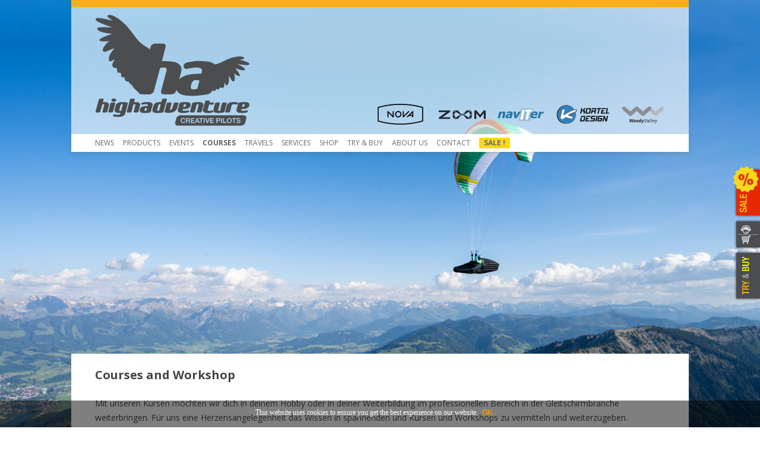

--- FILE ---
content_type: text/html; charset=UTF-8
request_url: https://www.highadventure.ch/en/courses-and-workshop.html
body_size: 16051
content:
<!-- Hemoglobin Communication Lab - www.hemoglobinlab.com -->
<!DOCTYPE html>
<!--[if IE 7]>
<html class="ie ie7" lang="en-US">
<![endif]-->
<!--[if IE 8]>
<html class="ie ie8" lang="en-US">
<![endif]-->
<!--[if !(IE 7) | !(IE 8)  ]><!-->
<html lang="en-US">
<!--<![endif]-->
<head>
<title>Courses and Workshop | High Adventure</title>
<link rel="shortcut icon" href="/assets/favicon.ico">
<link rel="apple-touch-icon" sizes="180x180" href="/assets/apple-touch-icon.png">
<link rel="icon" type="image/png" sizes="32x32" href="/assets/favicon-32x32.png">
<link rel="icon" type="image/png" sizes="16x16" href="/assets/favicon-16x16.png">
<link rel="manifest" href="/assets/manifest.json">
<link rel="mask-icon" href="/assets/safari-pinned-tab.svg" color="#5bbad5">
<meta name="theme-color" content="#937d16">
<meta name="theme-color" media="(prefers-color-scheme: light)" content="#937d16">
<meta name="theme-color" media="(prefers-color-scheme: dark)"  content="#937d16">
<meta charset="UTF-8" />
<meta name="viewport" content="width=device-width" />
<meta property="og:image" content="https://www.highadventure.ch/assets/High-Adventure-Creative-Pilots.webp" />
<link rel="profile" href="http://gmpg.org/xfn/11" />
<link rel="pingback" href="https://www.highadventure.ch/xmlrpc.php" />
		

	
<!--[if lt IE 9]>

<script src="https://www.highadventure.ch/wp-content/themes/HighAdventure/js/html5.js" type="text/javascript"></script>

<![endif]-->

<!-- BEGIN Metadata added by the Add-Meta-Tags WordPress plugin -->
<meta name="description" content="Mit unseren Kursen möchten wir dich in deinem Hobby oder in deiner Weiterbildung im professionellen Bereich in der Gleitschirmbranche weiterbringen. Für uns eine Herzensangelegenheit das Wissen in spannenden und Kursen und Workshops zu vermitteln und weiterzugeben." />
<meta name="keywords" content="high adventure,paragliding,hangliding,dallenwil,switzerland,europe,paragliding shop,rogallo,checkcenter,nova checkcenter,service,servicecenter,e-shop,onlineshop" />
<meta name="author" content="High Adventure AG">
<meta name="copyright" content="© 2014 High Adventure AG">
<meta name="revisit-after" content="7 days">
<!-- END Metadata added by the Add-Meta-Tags WordPress plugin -->

<meta name='robots' content='max-image-preview:large' />
<link rel="alternate" href="https://www.highadventure.ch/de/kurse-und-workshop.html" hreflang="de" />
<link rel="alternate" href="https://www.highadventure.ch/en/courses-and-workshop.html" hreflang="en" />
<link rel="alternate" href="https://www.highadventure.ch/fr/cours-et-workshop.html" hreflang="fr" />
<link rel='dns-prefetch' href='//api.mapbox.com' />
<link rel='dns-prefetch' href='//fonts.googleapis.com' />
<link rel='dns-prefetch' href='//s.w.org' />
<link rel="alternate" type="application/rss+xml" title="High Adventure &raquo; Feed" href="https://www.highadventure.ch/en/feed" />
<link rel="alternate" type="application/rss+xml" title="High Adventure &raquo; Comments Feed" href="https://www.highadventure.ch/en/comments/feed" />
<script type="text/javascript">
window._wpemojiSettings = {"baseUrl":"https:\/\/s.w.org\/images\/core\/emoji\/14.0.0\/72x72\/","ext":".png","svgUrl":"https:\/\/s.w.org\/images\/core\/emoji\/14.0.0\/svg\/","svgExt":".svg","source":{"concatemoji":"https:\/\/www.highadventure.ch\/wp-includes\/js\/wp-emoji-release.min.js?ver=6.0.1"}};
/*! This file is auto-generated */
!function(e,a,t){var n,r,o,i=a.createElement("canvas"),p=i.getContext&&i.getContext("2d");function s(e,t){var a=String.fromCharCode,e=(p.clearRect(0,0,i.width,i.height),p.fillText(a.apply(this,e),0,0),i.toDataURL());return p.clearRect(0,0,i.width,i.height),p.fillText(a.apply(this,t),0,0),e===i.toDataURL()}function c(e){var t=a.createElement("script");t.src=e,t.defer=t.type="text/javascript",a.getElementsByTagName("head")[0].appendChild(t)}for(o=Array("flag","emoji"),t.supports={everything:!0,everythingExceptFlag:!0},r=0;r<o.length;r++)t.supports[o[r]]=function(e){if(!p||!p.fillText)return!1;switch(p.textBaseline="top",p.font="600 32px Arial",e){case"flag":return s([127987,65039,8205,9895,65039],[127987,65039,8203,9895,65039])?!1:!s([55356,56826,55356,56819],[55356,56826,8203,55356,56819])&&!s([55356,57332,56128,56423,56128,56418,56128,56421,56128,56430,56128,56423,56128,56447],[55356,57332,8203,56128,56423,8203,56128,56418,8203,56128,56421,8203,56128,56430,8203,56128,56423,8203,56128,56447]);case"emoji":return!s([129777,127995,8205,129778,127999],[129777,127995,8203,129778,127999])}return!1}(o[r]),t.supports.everything=t.supports.everything&&t.supports[o[r]],"flag"!==o[r]&&(t.supports.everythingExceptFlag=t.supports.everythingExceptFlag&&t.supports[o[r]]);t.supports.everythingExceptFlag=t.supports.everythingExceptFlag&&!t.supports.flag,t.DOMReady=!1,t.readyCallback=function(){t.DOMReady=!0},t.supports.everything||(n=function(){t.readyCallback()},a.addEventListener?(a.addEventListener("DOMContentLoaded",n,!1),e.addEventListener("load",n,!1)):(e.attachEvent("onload",n),a.attachEvent("onreadystatechange",function(){"complete"===a.readyState&&t.readyCallback()})),(e=t.source||{}).concatemoji?c(e.concatemoji):e.wpemoji&&e.twemoji&&(c(e.twemoji),c(e.wpemoji)))}(window,document,window._wpemojiSettings);
</script>
<style type="text/css">
img.wp-smiley,
img.emoji {
	display: inline !important;
	border: none !important;
	box-shadow: none !important;
	height: 1em !important;
	width: 1em !important;
	margin: 0 0.07em !important;
	vertical-align: -0.1em !important;
	background: none !important;
	padding: 0 !important;
}
</style>
	<link rel='stylesheet' id='try_and_buy_mapbox-css'  href='https://api.mapbox.com/mapbox.js/v3.3.1/mapbox.css?ver=6.0.1' type='text/css' media='all' />
<link rel='stylesheet' id='try_and_buy_general-css'  href='https://www.highadventure.ch/wp-content/plugins/try-and-buy/assets/css/try_and_buy.css?ver=6.0.1' type='text/css' media='all' />
<link rel='stylesheet' id='formidable-css'  href='https://www.highadventure.ch/wp-content/plugins/formidable/css/formidableforms.css?ver=129947' type='text/css' media='all' />
<link rel='stylesheet' id='wp-block-library-css'  href='https://www.highadventure.ch/wp-includes/css/dist/block-library/style.min.css?ver=6.0.1' type='text/css' media='all' />
<style id='global-styles-inline-css' type='text/css'>
body{--wp--preset--color--black: #000000;--wp--preset--color--cyan-bluish-gray: #abb8c3;--wp--preset--color--white: #ffffff;--wp--preset--color--pale-pink: #f78da7;--wp--preset--color--vivid-red: #cf2e2e;--wp--preset--color--luminous-vivid-orange: #ff6900;--wp--preset--color--luminous-vivid-amber: #fcb900;--wp--preset--color--light-green-cyan: #7bdcb5;--wp--preset--color--vivid-green-cyan: #00d084;--wp--preset--color--pale-cyan-blue: #8ed1fc;--wp--preset--color--vivid-cyan-blue: #0693e3;--wp--preset--color--vivid-purple: #9b51e0;--wp--preset--gradient--vivid-cyan-blue-to-vivid-purple: linear-gradient(135deg,rgba(6,147,227,1) 0%,rgb(155,81,224) 100%);--wp--preset--gradient--light-green-cyan-to-vivid-green-cyan: linear-gradient(135deg,rgb(122,220,180) 0%,rgb(0,208,130) 100%);--wp--preset--gradient--luminous-vivid-amber-to-luminous-vivid-orange: linear-gradient(135deg,rgba(252,185,0,1) 0%,rgba(255,105,0,1) 100%);--wp--preset--gradient--luminous-vivid-orange-to-vivid-red: linear-gradient(135deg,rgba(255,105,0,1) 0%,rgb(207,46,46) 100%);--wp--preset--gradient--very-light-gray-to-cyan-bluish-gray: linear-gradient(135deg,rgb(238,238,238) 0%,rgb(169,184,195) 100%);--wp--preset--gradient--cool-to-warm-spectrum: linear-gradient(135deg,rgb(74,234,220) 0%,rgb(151,120,209) 20%,rgb(207,42,186) 40%,rgb(238,44,130) 60%,rgb(251,105,98) 80%,rgb(254,248,76) 100%);--wp--preset--gradient--blush-light-purple: linear-gradient(135deg,rgb(255,206,236) 0%,rgb(152,150,240) 100%);--wp--preset--gradient--blush-bordeaux: linear-gradient(135deg,rgb(254,205,165) 0%,rgb(254,45,45) 50%,rgb(107,0,62) 100%);--wp--preset--gradient--luminous-dusk: linear-gradient(135deg,rgb(255,203,112) 0%,rgb(199,81,192) 50%,rgb(65,88,208) 100%);--wp--preset--gradient--pale-ocean: linear-gradient(135deg,rgb(255,245,203) 0%,rgb(182,227,212) 50%,rgb(51,167,181) 100%);--wp--preset--gradient--electric-grass: linear-gradient(135deg,rgb(202,248,128) 0%,rgb(113,206,126) 100%);--wp--preset--gradient--midnight: linear-gradient(135deg,rgb(2,3,129) 0%,rgb(40,116,252) 100%);--wp--preset--duotone--dark-grayscale: url('#wp-duotone-dark-grayscale');--wp--preset--duotone--grayscale: url('#wp-duotone-grayscale');--wp--preset--duotone--purple-yellow: url('#wp-duotone-purple-yellow');--wp--preset--duotone--blue-red: url('#wp-duotone-blue-red');--wp--preset--duotone--midnight: url('#wp-duotone-midnight');--wp--preset--duotone--magenta-yellow: url('#wp-duotone-magenta-yellow');--wp--preset--duotone--purple-green: url('#wp-duotone-purple-green');--wp--preset--duotone--blue-orange: url('#wp-duotone-blue-orange');--wp--preset--font-size--small: 13px;--wp--preset--font-size--medium: 20px;--wp--preset--font-size--large: 36px;--wp--preset--font-size--x-large: 42px;}.has-black-color{color: var(--wp--preset--color--black) !important;}.has-cyan-bluish-gray-color{color: var(--wp--preset--color--cyan-bluish-gray) !important;}.has-white-color{color: var(--wp--preset--color--white) !important;}.has-pale-pink-color{color: var(--wp--preset--color--pale-pink) !important;}.has-vivid-red-color{color: var(--wp--preset--color--vivid-red) !important;}.has-luminous-vivid-orange-color{color: var(--wp--preset--color--luminous-vivid-orange) !important;}.has-luminous-vivid-amber-color{color: var(--wp--preset--color--luminous-vivid-amber) !important;}.has-light-green-cyan-color{color: var(--wp--preset--color--light-green-cyan) !important;}.has-vivid-green-cyan-color{color: var(--wp--preset--color--vivid-green-cyan) !important;}.has-pale-cyan-blue-color{color: var(--wp--preset--color--pale-cyan-blue) !important;}.has-vivid-cyan-blue-color{color: var(--wp--preset--color--vivid-cyan-blue) !important;}.has-vivid-purple-color{color: var(--wp--preset--color--vivid-purple) !important;}.has-black-background-color{background-color: var(--wp--preset--color--black) !important;}.has-cyan-bluish-gray-background-color{background-color: var(--wp--preset--color--cyan-bluish-gray) !important;}.has-white-background-color{background-color: var(--wp--preset--color--white) !important;}.has-pale-pink-background-color{background-color: var(--wp--preset--color--pale-pink) !important;}.has-vivid-red-background-color{background-color: var(--wp--preset--color--vivid-red) !important;}.has-luminous-vivid-orange-background-color{background-color: var(--wp--preset--color--luminous-vivid-orange) !important;}.has-luminous-vivid-amber-background-color{background-color: var(--wp--preset--color--luminous-vivid-amber) !important;}.has-light-green-cyan-background-color{background-color: var(--wp--preset--color--light-green-cyan) !important;}.has-vivid-green-cyan-background-color{background-color: var(--wp--preset--color--vivid-green-cyan) !important;}.has-pale-cyan-blue-background-color{background-color: var(--wp--preset--color--pale-cyan-blue) !important;}.has-vivid-cyan-blue-background-color{background-color: var(--wp--preset--color--vivid-cyan-blue) !important;}.has-vivid-purple-background-color{background-color: var(--wp--preset--color--vivid-purple) !important;}.has-black-border-color{border-color: var(--wp--preset--color--black) !important;}.has-cyan-bluish-gray-border-color{border-color: var(--wp--preset--color--cyan-bluish-gray) !important;}.has-white-border-color{border-color: var(--wp--preset--color--white) !important;}.has-pale-pink-border-color{border-color: var(--wp--preset--color--pale-pink) !important;}.has-vivid-red-border-color{border-color: var(--wp--preset--color--vivid-red) !important;}.has-luminous-vivid-orange-border-color{border-color: var(--wp--preset--color--luminous-vivid-orange) !important;}.has-luminous-vivid-amber-border-color{border-color: var(--wp--preset--color--luminous-vivid-amber) !important;}.has-light-green-cyan-border-color{border-color: var(--wp--preset--color--light-green-cyan) !important;}.has-vivid-green-cyan-border-color{border-color: var(--wp--preset--color--vivid-green-cyan) !important;}.has-pale-cyan-blue-border-color{border-color: var(--wp--preset--color--pale-cyan-blue) !important;}.has-vivid-cyan-blue-border-color{border-color: var(--wp--preset--color--vivid-cyan-blue) !important;}.has-vivid-purple-border-color{border-color: var(--wp--preset--color--vivid-purple) !important;}.has-vivid-cyan-blue-to-vivid-purple-gradient-background{background: var(--wp--preset--gradient--vivid-cyan-blue-to-vivid-purple) !important;}.has-light-green-cyan-to-vivid-green-cyan-gradient-background{background: var(--wp--preset--gradient--light-green-cyan-to-vivid-green-cyan) !important;}.has-luminous-vivid-amber-to-luminous-vivid-orange-gradient-background{background: var(--wp--preset--gradient--luminous-vivid-amber-to-luminous-vivid-orange) !important;}.has-luminous-vivid-orange-to-vivid-red-gradient-background{background: var(--wp--preset--gradient--luminous-vivid-orange-to-vivid-red) !important;}.has-very-light-gray-to-cyan-bluish-gray-gradient-background{background: var(--wp--preset--gradient--very-light-gray-to-cyan-bluish-gray) !important;}.has-cool-to-warm-spectrum-gradient-background{background: var(--wp--preset--gradient--cool-to-warm-spectrum) !important;}.has-blush-light-purple-gradient-background{background: var(--wp--preset--gradient--blush-light-purple) !important;}.has-blush-bordeaux-gradient-background{background: var(--wp--preset--gradient--blush-bordeaux) !important;}.has-luminous-dusk-gradient-background{background: var(--wp--preset--gradient--luminous-dusk) !important;}.has-pale-ocean-gradient-background{background: var(--wp--preset--gradient--pale-ocean) !important;}.has-electric-grass-gradient-background{background: var(--wp--preset--gradient--electric-grass) !important;}.has-midnight-gradient-background{background: var(--wp--preset--gradient--midnight) !important;}.has-small-font-size{font-size: var(--wp--preset--font-size--small) !important;}.has-medium-font-size{font-size: var(--wp--preset--font-size--medium) !important;}.has-large-font-size{font-size: var(--wp--preset--font-size--large) !important;}.has-x-large-font-size{font-size: var(--wp--preset--font-size--x-large) !important;}
</style>
<link rel='stylesheet' id='twentytwelve-fonts-css'  href='https://fonts.googleapis.com/css?family=Open+Sans:400italic,700italic,400,700&#038;subset=latin,latin-ext' type='text/css' media='all' />
<link rel='stylesheet' id='twentytwelve-style-css'  href='https://www.highadventure.ch/wp-content/themes/HighAdventure/style.css?ver=25.222.1' type='text/css' media='all' />
<!--[if lt IE 9]>
<link rel='stylesheet' id='twentytwelve-ie-css'  href='https://www.highadventure.ch/wp-content/themes/HighAdventure/css/ie.css?ver=20121010' type='text/css' media='all' />
<![endif]-->
<link rel='stylesheet' id='mm-compiled-options-mobmenu-css'  href='https://www.highadventure.ch/wp-content/uploads/dynamic-mobmenu.css?ver=2.8.3-945' type='text/css' media='all' />
<link rel='stylesheet' id='mm-google-webfont-dosis-css'  href='//fonts.googleapis.com/css?family=Dosis%3Ainherit%2C400&#038;subset=latin%2Clatin-ext&#038;ver=6.0.1' type='text/css' media='all' />
<link rel='stylesheet' id='mm-google-webfont-lato-css'  href='//fonts.googleapis.com/css?family=Lato%3Ainherit%2C400&#038;subset=latin%2Clatin-ext&#038;ver=6.0.1' type='text/css' media='all' />
<link rel='stylesheet' id='cssmobmenu-icons-css'  href='https://www.highadventure.ch/wp-content/plugins/mobile-menu/includes/css/mobmenu-icons.css?ver=6.0.1' type='text/css' media='all' />
<link rel='stylesheet' id='cssmobmenu-css'  href='https://www.highadventure.ch/wp-content/plugins/mobile-menu/includes/css/mobmenu.css?ver=2.8.3' type='text/css' media='all' />
<link rel='stylesheet' id='jquery.lightbox.min.css-css'  href='https://www.highadventure.ch/wp-content/plugins/wp-jquery-lightbox/styles/lightbox.min.css?ver=1.4.8.2' type='text/css' media='all' />
<link rel='stylesheet' id='background-manager-pub-css'  href='https://www.highadventure.ch/wp-content/plugins/background-manager/resources/css/pub.css?ver=1.2.5.2' type='text/css' media='all' />
<script type="text/javascript">/* <![CDATA[ */window.background_manager_ajax={"url":"https:\/\/www.highadventure.ch\/wp-admin\/admin-ajax.php","action":"background-manager"};/* ]]> */</script>
<script type='text/javascript' src='https://api.mapbox.com/mapbox.js/v3.3.1/mapbox.js?ver=1' id='try_and_buy_mapbox-js'></script>
<script type='text/javascript' src='https://www.highadventure.ch/wp-includes/js/jquery/jquery.min.js?ver=3.6.0' id='jquery-core-js'></script>
<script type='text/javascript' src='https://www.highadventure.ch/wp-includes/js/jquery/jquery-migrate.min.js?ver=3.3.2' id='jquery-migrate-js'></script>
<script type='text/javascript' src='https://www.highadventure.ch/wp-content/plugins/mobile-menu/includes/js/mobmenu.js?ver=2.8.3' id='mobmenujs-js'></script>
<script type='text/javascript' id='background-manager-functions-js-extra'>
/* <![CDATA[ */
var myatu_bgm = {"current_background":{"id":14437,"url":"https:\/\/www.highadventure.ch\/wp-content\/uploads\/2023\/04\/HA-Bckg-Apr23-19.jpg","alt":"","desc":"","caption":"HA-Bckg-Apr23-19","link":"","thumb":"https:\/\/www.highadventure.ch\/wp-content\/uploads\/2023\/04\/HA-Bckg-Apr23-19-200x150.jpg","bg_link":"","transition":"random","transition_speed":0},"change_freq":"0","active_gallery":"23","is_fullsize":"true","is_preview":"false","initial_ease_in":"false","info_tab_thumb":"true","bg_click_new_window":"false","bg_track_clicks":"false","bg_track_clicks_category":"Background Manager","display_on_mobile":"true","fs_center":"true"};
/* ]]> */
</script>
<script type='text/javascript' src='https://www.highadventure.ch/wp-content/plugins/background-manager/resources/js/functions.js?ver=1.2.5.2' id='background-manager-functions-js'></script>
<script type='text/javascript' src='https://www.highadventure.ch/wp-content/plugins/background-manager/resources/js/flux.js?ver=1.2.5.2' id='background-manager-flux-js'></script>
<script type='text/javascript' src='https://www.highadventure.ch/wp-content/plugins/background-manager/resources/js/pub.js?ver=1.2.5.2' id='background-manager-pub-js'></script>
<link rel="https://api.w.org/" href="https://www.highadventure.ch/wp-json/" /><link rel="alternate" type="application/json" href="https://www.highadventure.ch/wp-json/wp/v2/pages/11630" /><link rel="EditURI" type="application/rsd+xml" title="RSD" href="https://www.highadventure.ch/xmlrpc.php?rsd" />
<link rel="wlwmanifest" type="application/wlwmanifest+xml" href="https://www.highadventure.ch/wp-includes/wlwmanifest.xml" /> 
<meta name="generator" content="WordPress 6.0.1" />
<link rel="canonical" href="https://www.highadventure.ch/en/courses-and-workshop.html" />
<link rel='shortlink' href='https://www.highadventure.ch/?p=11630' />
<link rel="alternate" type="application/json+oembed" href="https://www.highadventure.ch/wp-json/oembed/1.0/embed?url=https%3A%2F%2Fwww.highadventure.ch%2Fen%2Fcourses-and-workshop.html" />
<link rel="alternate" type="text/xml+oembed" href="https://www.highadventure.ch/wp-json/oembed/1.0/embed?url=https%3A%2F%2Fwww.highadventure.ch%2Fen%2Fcourses-and-workshop.html&#038;format=xml" />
<style type="text/css" media="screen">body.myatu_bgm_body { background-image: none !important;background-color: transparent !important; } </style>
		<style type="text/css" id="wp-custom-css">
			body, html {
  height: 100%;
}
#imagen-rotativa img {
    border-radius: 22px;
    width: 97.7%;
}
img.wp-smiley {
	display: inline !important;
	border: none !important;
	box-shadow: none !important;
	height: auto !important;
	width: auto !important;
	margin: 0 auto 10px auto !important;
	
	vertical-align: -0.1em !important;
	background: none !important;
	padding: 0 !important;
}
li.pip-nav-next {
    float: right;
	 margin-right:10px;
}
li.pip-nav-prev {
    float: left;
margin-left: 10px;
}

.col_2.newscolha img.alignnone.size-full.wp-smiley {
    margin-bottom: 0px !important;

}
::marker {
    display: none;
    color: white;
}
img.aligncenter {
    margin-top: 12px!important;
    margin-top: 0.857142857rem!important;
   display: block!important;
    clear: both;
    text-align: center;
}
.newscolha{
	height:420px
}

@media only screen and (max-width: 481px) {
.site-info {text-align: right;}
.col_4home {height: 295px!important;}
	.lang-item-13 {
    margin-right: 15px;
}
}
@media only screen and (max-width: 425px) {
	.newscolha{
	height:auto
}
	.col_4home {
        height: 275px !important;
    }
}
@media only screen and (max-width: 375px) {
.col_4home {height: 250px !important;}
}


.with_frm_style .frm_form_field.frm_html_container, .with_frm_style .frm_form_field .frm_show_it {
    font-family: "Lucida Grande","Lucida Sans Unicode",Tahoma,sans-serif;
    font-family: var(--font);
    color: #666666;
    color: #444;
    font-size: 13px!important;
	}
.with_frm_style .frm_primary_label {
    max-width: 100%;
    font-family: var(--font);
    font-size: 12px!important;
		}
.margin-top-form{
	margin-top:-20px
}

.materials:hover{
	filter:alpha(opacity=70); -moz-opacity:.70; opacity:.70;
}
.col-8-materials {
    margin-left: 1.25%;
    margin-right: 1.25%;
    margin-bottom: 20px;
    float: left;
    display: block;
}

.col-8-materials {
    width: 11.25%;
}
.col-1-materials{
width: 100%;
    margin-left: 0%;
	float: left;
}

/* barras */
.grve-small-text {

    font-weight: 400;
    font-style: normal;
    font-size: 15px;
    text-transform: uppercase;
    letter-spacing: 0.5px;
}
.grve-progress-bars.grve-style-2 .grve-percentage {
    float: right;
}
.grve-small-text {
    line-height: 1.2;
}
.grve-bar-line.grve-bg-primary-3 {
    background-color: #f4b549;
    border-color: #f4b549;
    color: #ffffff;
	   
}
.grve-progress-bar {
    margin-bottom: 20px;
}
.grve-element {
    position: relative;
    z-index: 1;
	   width: 85%;
    margin: 0 auto;
}
.grve-progress-bars.grve-style-2 .grve-bar {
    display: block;
    z-index: 1;
    margin-top: 6px;
    background-color: rgba(0, 0, 0, 0.1);
}
.grve-progress-bars.grve-line-round .grve-bar {
    -webkit-border-radius: 200px;
    border-radius: 200px;
}
.grve-progress-bars.grve-line-round.grve-style-2 .grve-bar-line {
    -webkit-border-radius: 200px 0 0 200px;
    border-radius: 200px 0 0 200px;
}
.grve-bg-primary-3 {
 animation: progressAnimation 6s;
}
@keyframes progressAnimation {
  0%   { width: 1%; background-color: #f4b549;}
  100% { width: 85%; background-color: #f4b549; }
}

.ha30ylogo{
    padding-top: 187px;
    max-width: 1040px;
    width: 100%;
    text-align: right;
    float: none;
    margin-left: auto;
    margin-right: auto;
    left: 0;
    right: 0;
    position: absolute;
    overflow: hidden;
}

.logopage{
padding-top: 206px;
    max-width: 1040px;
    width: 100%;
    text-align: right;
    float: none;
    margin-left: auto;
    margin-right: auto;
    left: 0;
    right: 0;
    position: absolute;
    overflow: hidden;
}

.pip-nav {
    font-weight: bold;
}

.pip-nav-prev a{
   color:#fff
}
.pip-nav-prev a:visited{
   color:#fff!important
}
li.pip-nav-prev{
	width: 60px;
    text-align: center;
    float: left;
    margin-left: 10px;
    background-color: #f99200;
    border-radius: 5px;
    padding: 3px;
}

.pip-nav-next a{
    color:#fff
}
li.pip-nav-next{
	width: 60px;
    text-align: center;
    float: right;
    margin-right: 10px;
    background-color: #f99200;
    border-radius: 5px;
    padding: 3px;
}
.pip-nav-next a:visited{
   color:#fff!important
}

.coltestival	{
  margin-left: 0;
	width: 48.7%;
}
.su-image-carousel-item-content {
    width: 97.7%;
}
.su-image-carousel-item-content a, .su-image-carousel-item-content a:active, .su-image-carousel-item-content a:focus, .su-image-carousel-item-content a:hover, .su-image-carousel-item-content a:visited, .su-image-carousel-item-content img {
border-radius: 22px!important;
    
}
.page-id-1624 a.titnews {
    display: block;
    height: 15px;
}
.page-id-720 a.titnews {
    display: block;
    height: 15px;
}
.page-id-1621 a.titnews {
    display: block;
    height: 15px;
}

@media only screen and (max-width: 1024px)  {
.ha30ylogo{
   padding-top: 180px;
    max-width: 1040px;
    width: 100%;
    text-align: right;
    float: none;
    margin-left: auto;
    margin-right: auto;
    left: 0;
    right: 0;
    position: relative;
    overflow: hidden;
    margin-bottom: -400px;
}	
.logopage{
    padding-top: 180px;
    max-width: 1040px;
    width: 100%;
    text-align: right;
    float: none;
    margin-left: auto;
    margin-right: auto;
    left: 0;
    right: 0;
    position: relative;
    overflow: hidden;
    margin-bottom: -380px;
}
}
@media only screen and (max-width: 600px)  {
span.name-materials {
    display: none;
}
.structure {
  width:40px;
}
.ha30ylogo{
   padding-top: 100px;
    max-width: 1040px;
    width: 100%;
    text-align: right;
    float: none;
    margin-left: auto;
    margin-right: auto;
    left: 0;
    right: 0;
    position: relative;
    overflow: hidden;
    margin-bottom: -315px;
}	
.ha30ylogo img {
    margin-right: 5%;
}

	}

@media only screen and (max-width: 375px)  {
.ha30ylogo img {
    margin-right: 0%;
}
}
.labelformlink{
	color: #FFF!important;;
	font-weight: 800;
	background: #f99200;
	padding: 8px;
	border-radius: 5px;
}
.labelhashtag{
	color: #FFF!important;;
	font-weight: 800;
	background: #4c4d4f;
	padding: 8px;
	border-radius: 5px;
	width: min-content;
  margin-top: 10px;
}
.labelhashtag2{
	color: #FFF!important;;
	font-weight: 800;
	background: #828282;
	padding: 8px;
	border-radius: 5px;
	width: min-content;
  margin-top: 10px;
}


.material-symbols-outlined {
	color: #F99200;
}

.logopagepgwild{
       text-align: center;
    position: absolute;
    width: 100%;
    max-width: 1024px;
    margin-top: -300px;
    margin-left: auto;
    margin-right: auto;
}
.logopagepgwild img{
    max-width: 100%;
	}

@media only screen and (max-width: 375px) {
	.logopagepgwild{
    max-width: 310px;
		 z-index: -1;
}
.logopagepgwild img{
    max-width: 100%;
	}
	}


.btn-buy {
width: 100%;
    max-width: 130px;
    background: #f99200;
    display: block;
    position: relative;
    line-height: 32px;
    color: #fff !important;
    text-decoration: none !important;
        font-size: 18px;
    font-weight: bold;
    padding-left: 26px;
	    padding-bottom: 5px;
padding-top: 3px;
}
a.btn-buy:hover{
	text-decoration:none;
	opacity: 0.5;
		
}
	
.btn-buy:before {
     position: absolute;
    content: "";
    width: 0;
    height: 0;
    border-top: 19px solid transparent;
    border-bottom:19px solid transparent;
    border-left: 15px solid #fff;
    left: 0px;
    top: 0px;
  }	
.btn-buy:after {
    position: absolute;
    content: "";
    width: 0;
    height: 0;
    border-top: 19px solid transparent;
    border-bottom: 21px solid transparent;
    border-left: 19px solid #f99200;
    right: -19px;
    top: 0px;
  }
h1.traveltit{
font-size: 150px;margin: -30px auto -60px auto;font-family: 'Comforter Brush', cursive;font-weight: 800;
	color:#f99200;
}

.category-reisen .entry-header {
    visibility: hidden;
}
.category-reisen-en .entry-header {
    visibility: hidden;
}
.category-reisen-fr .entry-header {
    visibility: hidden;
}

.category-prevreisen .entry-header {
    visibility: hidden;
}
.category-prevreisen-en .entry-header {
    visibility: hidden;
}
.category-prevreisen-fr .entry-header {
    visibility: hidden;
}
/* saca titulo te la pagina de news */
.page-id-320 .entry-header .entry-title {
    visibility: hidden;
    display: none;
}

.page-id-322 .entry-header .entry-title {
    visibility: hidden;
    display: none;
}

.page-id-324 .entry-header .entry-title {
    visibility: hidden;
    display: none;
}


@media only screen and (max-width: 782px)  {
.infobuy{
	width:100%!important;
	}
	
}
@media only screen and (max-width: 600px) {
.coltestival	{
   width: 100%;

}
h1.traveltit{
        font-size: 70px;
        margin: -10px auto -25px auto;
	font-family: 'Comforter Brush', cursive;font-weight: 800;
		color:#f99200;
}
}




.error404 .myatu_bgm_fs{
    background-image: url(https://www.highadventure.ch/wp-content/uploads/2022/01/HA-background-error.jpg)!important;
}

		</style>
		</head>

<body class="page-template-default page page-id-11630 full-width custom-font-enabled mob-menu-slideout-over myatu_bgm_body">
<script src="https://ajax.googleapis.com/ajax/libs/jquery/1.11.3/jquery.min.js"></script>
<script>
  (function(i,s,o,g,r,a,m){i['GoogleAnalyticsObject']=r;i[r]=i[r]||function(){
  (i[r].q=i[r].q||[]).push(arguments)},i[r].l=1*new Date();a=s.createElement(o),
  m=s.getElementsByTagName(o)[0];a.async=1;a.src=g;m.parentNode.insertBefore(a,m)
  })(window,document,'script','//www.google-analytics.com/analytics.js','ga');
 
  ga('create', 'UA-33083022-1', 'highadventure.ch');
  ga('send', 'pageview');
 
</script>


		<a id="floating_sale" href="https://www.highadventure.ch/HighAdventure-Sale.pdf" target="_blank" title="Sale" alt="Sale">SALE</a>
		<a id="floating_contact" href="https://www.highadventure.ch/en/contact-en.html" title="Contact" alt="Contact">CONTACT</a>
		<a id="floating_shop" href="https://shop.highadventure.ch" target="_blank" title="High Adventure WebShop" alt="High Adventure WebShop">SHOP</a>
		<a id="floating_link" href="https://www.highadventure.ch/de/try_and_buy.html" title="Try & Buy" alt="Try & Buy">TRY & BUY</a>




<div id="site-header">
<div id="yellow" style="height:12px; max-width: 1040px; margin: auto; background-color:#FCAF17;"></div>
<div style="  width:100%; max-width: 1040px; margin: auto; ">

		<a href="/en/"><img src="/wp-content/uploads/2025/02/HA-top-header.png" alt="High Adventure - Creative Pilots" width="1040" height="214" border="0" usemap="#HA-brands" style=" height:100%; width:1040px" /></a>

</div>
<map name="HA-brands">


  
		<area shape="poly" coords="306,205,318,155,281,145,315,106,325,84,302,70,275,74,246,75,206,72,186,67,167,53,143,37,125,19,103,6,101,6,57,4,30,14,29,34,33,56,37,87,50,109,68,129,54,140,36,148,32,167,30,186,29,195,27,204" href="https://www.highadventure.ch/en/">
<area shape="rect" coords="514,162,594,197" href="https://www.nova.eu/en/" target="_blank" alt="NOVA - Performance Paragliders">
<area shape="rect" coords="619,168,700,197" href="https://www.zoom-paragliders.com/en/" target="_blank" alt="ZOOM Paragliders - Erfahren. Innovativ. Fokussiert.">
<area shape="rect" coords="717,167,794,196" href="https://www.naviter.com/en/" target="_blank" alt="Naviter - Software for glider pilots and soaring">
<area shape="rect" coords="818,165,906,196" href="https://www.korteldesign.com/en/" target="_blank" alt="Kortel Design">
<area shape="rect" coords="927,164,1000,197" href="https://www.woodyvalley.com/en/" target="_blank" alt="Woody Valley - Quality Harnesses for Paragliding and Hanggliding">


  
  
  
</map>
	<header id="masthead" class="site-header" role="banner">
		
		<nav id="site-navigation" class="main-navigation" role="navigation">
			<h3 class="menu-toggle">Menu</h3>
			<a class="assistive-text" href="#content" title="Skip to content">Skip to content</a>
			<div class="menu-mymenuen-container"><ul id="menu-mymenuen" class="nav-menu"><li id="menu-item-330" class="menu-item menu-item-type-post_type menu-item-object-page menu-item-330"><a href="https://www.highadventure.ch/en/news-en.html">News</a></li>
<li id="menu-item-17289" class="menu-item menu-item-type-custom menu-item-object-custom menu-item-has-children menu-item-17289"><a href="#">Products</a>
<ul class="sub-menu">
	<li id="menu-item-18557" class="menu-item menu-item-type-custom menu-item-object-custom menu-item-has-children menu-item-18557"><a href="#">High Adventure</a>
	<ul class="sub-menu">
		<li id="menu-item-998" class="menu-item menu-item-type-post_type menu-item-object-page menu-item-998"><a href="https://www.highadventure.ch/en/beamer-3-en.html">Beamer 3</a></li>
		<li id="menu-item-1534" class="menu-item menu-item-type-post_type menu-item-object-page menu-item-1534"><a href="https://www.highadventure.ch/en/beamer-3-light-en.html">Beamer 3 Light</a></li>
		<li id="menu-item-11439" class="menu-item menu-item-type-custom menu-item-object-custom menu-item-11439"><a href="https://www.highadventure.ch/en/beamer-3-en.html">Beamer 3 #170</a></li>
		<li id="menu-item-7807" class="menu-item menu-item-type-post_type menu-item-object-page menu-item-7807"><a href="https://www.highadventure.ch/en/gstar-parachute-front-container.html">Gstar</a></li>
		<li id="menu-item-7784" class="menu-item menu-item-type-custom menu-item-object-custom menu-item-has-children menu-item-7784"><a href="#">Gloves</a>
		<ul class="sub-menu">
			<li id="menu-item-19145" class="menu-item menu-item-type-post_type menu-item-object-page menu-item-19145"><a href="https://www.highadventure.ch/en/magic-2-heated-gloves.html">Magic 2 Heated Gloves</a></li>
			<li id="menu-item-17203" class="menu-item menu-item-type-custom menu-item-object-custom menu-item-17203"><a target="_blank" rel="noopener" href="https://shop.highadventure.ch/en/heizhandschuh-magic-thermik-xc-pro-bundle/">Magic</a></li>
			<li id="menu-item-17204" class="menu-item menu-item-type-custom menu-item-object-custom menu-item-17204"><a target="_blank" rel="noopener" href="https://shop.highadventure.ch/en/heizhandschuh-magic-liner-thermik-xc-pro-bundle">Magic Liner</a></li>
			<li id="menu-item-14211" class="menu-item menu-item-type-custom menu-item-object-custom menu-item-14211"><a href="/en/gloves-izi-touch.html">Izi Touch</a></li>
			<li id="menu-item-14212" class="menu-item menu-item-type-custom menu-item-object-custom menu-item-14212"><a href="/en/gloves-pizi-touch.html">Pizi Touch</a></li>
		</ul>
</li>
		<li id="menu-item-14247" class="menu-item menu-item-type-custom menu-item-object-custom menu-item-14247"><a href="https://www.highadventure.ch/en/situl-en.html">SiTul</a></li>
		<li id="menu-item-8565" class="menu-item menu-item-type-custom menu-item-object-custom menu-item-8565"><a href="/en/xc-griff.html">XC-Griff</a></li>
		<li id="menu-item-18579" class="menu-item menu-item-type-custom menu-item-object-custom menu-item-has-children menu-item-18579"><a href="#">Previous versions</a>
		<ul class="sub-menu">
			<li id="menu-item-1226" class="menu-item menu-item-type-post_type menu-item-object-page menu-item-1226"><a href="https://www.highadventure.ch/en/beamer-2-en.html">Beamer 2</a></li>
			<li id="menu-item-1225" class="menu-item menu-item-type-post_type menu-item-object-page menu-item-1225"><a href="https://www.highadventure.ch/en/beamer-1-en.html">Beamer 1</a></li>
		</ul>
</li>
	</ul>
</li>
	<li id="menu-item-1000" class="menu-item menu-item-type-custom menu-item-object-custom menu-item-has-children menu-item-1000"><a href="#">NOVA Paragliders</a>
	<ul class="sub-menu">
		<li id="menu-item-1003" class="menu-item menu-item-type-custom menu-item-object-custom menu-item-1003"><a target="_blank" rel="noopener" href="https://www.nova.eu/en/gliders/prion-6/">Prion 6</a></li>
		<li id="menu-item-11659" class="menu-item menu-item-type-custom menu-item-object-custom menu-item-11659"><a target="_blank" rel="noopener" href="https://www.nova.eu/en/gliders/aonic-2/">AONIC 2</a></li>
		<li id="menu-item-14351" class="menu-item menu-item-type-custom menu-item-object-custom menu-item-14351"><a target="_blank" rel="noopener" href="https://www.nova.eu/en/gliders/aonic-light/">Aonic Light</a></li>
		<li id="menu-item-1004" class="menu-item menu-item-type-custom menu-item-object-custom menu-item-1004"><a target="_blank" rel="noopener" href="https://www.nova.eu/en/gliders/ion-7/">Ion 7</a></li>
		<li id="menu-item-9820" class="menu-item menu-item-type-custom menu-item-object-custom menu-item-9820"><a target="_blank" rel="noopener" href="https://www.nova.eu/en/gliders/ion-7-light/">Ion 7 Light</a></li>
		<li id="menu-item-10534" class="menu-item menu-item-type-custom menu-item-object-custom menu-item-10534"><a href="https://www.nova.eu/en/gliders/mentor-7/">Mentor 7</a></li>
		<li id="menu-item-10618" class="menu-item menu-item-type-custom menu-item-object-custom menu-item-10618"><a target="_blank" rel="noopener" href="https://www.nova.eu/en/gliders/mentor-7-light/">Mentor 7 Light</a></li>
		<li id="menu-item-14798" class="menu-item menu-item-type-custom menu-item-object-custom menu-item-14798"><a target="_blank" rel="noopener" href="https://www.nova.eu/en/gliders/codex/">CODEX</a></li>
		<li id="menu-item-17968" class="menu-item menu-item-type-custom menu-item-object-custom menu-item-17968"><a href="https://www.nova.eu/en/gliders/vortex/">Vortex</a></li>
		<li id="menu-item-13440" class="menu-item menu-item-type-custom menu-item-object-custom menu-item-13440"><a target="_blank" rel="noopener" href="https://www.nova.eu/en/gliders/xenon/">Xenon</a></li>
		<li id="menu-item-14672" class="menu-item menu-item-type-custom menu-item-object-custom menu-item-14672"><a href="https://www.nova.eu/en/gliders/bantam-2/">BANTAM 2</a></li>
		<li id="menu-item-15973" class="menu-item menu-item-type-custom menu-item-object-custom menu-item-15973"><a target="_blank" rel="noopener" href="https://www.nova.eu/en/news-stories/article/news/bantam-x-launch-anywhere/">Bantam X</a></li>
		<li id="menu-item-10989" class="menu-item menu-item-type-custom menu-item-object-custom menu-item-10989"><a target="_blank" rel="noopener" href="https://www.nova.eu/en/gliders/doubleskin-2/">DOUBLESKIN 2</a></li>
		<li id="menu-item-1009" class="menu-item menu-item-type-custom menu-item-object-custom menu-item-1009"><a target="_blank" rel="noopener" href="https://www.nova.eu/en/gliders/bion-3/">Bion 3</a></li>
		<li id="menu-item-16500" class="menu-item menu-item-type-custom menu-item-object-custom menu-item-16500"><a target="_blank" rel="noopener" href="https://www.nova.eu/en/gliders/glitch/">Glitch</a></li>
	</ul>
</li>
	<li id="menu-item-17717" class="menu-item menu-item-type-custom menu-item-object-custom menu-item-has-children menu-item-17717"><a href="#">ZOOM Paragliders</a>
	<ul class="sub-menu">
		<li id="menu-item-17718" class="menu-item menu-item-type-custom menu-item-object-custom menu-item-17718"><a target="_blank" rel="noopener" href="https://www.zoom-paragliders.com/en/products/xa">XA</a></li>
		<li id="menu-item-17764" class="menu-item menu-item-type-custom menu-item-object-custom menu-item-17764"><a href="https://www.zoom-paragliders.com/en/products/xa-lt">XA LT</a></li>
		<li id="menu-item-18336" class="menu-item menu-item-type-custom menu-item-object-custom menu-item-18336"><a target="_blank" rel="noopener" href="https://www.zoom-paragliders.com/en/products/xb-lt">XB LT</a></li>
		<li id="menu-item-17719" class="menu-item menu-item-type-custom menu-item-object-custom menu-item-17719"><a target="_blank" rel="noopener" href="https://www.zoom-paragliders.com/en/products/x2c">X2C</a></li>
		<li id="menu-item-17720" class="menu-item menu-item-type-custom menu-item-object-custom menu-item-17720"><a target="_blank" rel="noopener" href="https://www.zoom-paragliders.com/en/products/x2c-lt">X2C LT</a></li>
	</ul>
</li>
	<li id="menu-item-1012" class="menu-item menu-item-type-custom menu-item-object-custom menu-item-has-children menu-item-1012"><a href="#">RESERVE PARACHUTES</a>
	<ul class="sub-menu">
		<li id="menu-item-1013" class="menu-item menu-item-type-post_type menu-item-object-page menu-item-1013"><a href="https://www.highadventure.ch/en/rescue-equipment-for-paragliders.html">Paragliders</a></li>
		<li id="menu-item-9258" class="menu-item menu-item-type-post_type menu-item-object-page menu-item-9258"><a href="https://www.highadventure.ch/en/delta-en.html">Hanggliders</a></li>
		<li id="menu-item-8070" class="menu-item menu-item-type-custom menu-item-object-custom menu-item-has-children menu-item-8070"><a href="#">PREVIOUS MODELS</a>
		<ul class="sub-menu">
			<li id="menu-item-10279" class="menu-item menu-item-type-post_type menu-item-object-page menu-item-10279"><a href="https://www.highadventure.ch/de/beamer-2.html">Beamer 2</a></li>
			<li id="menu-item-10278" class="menu-item menu-item-type-post_type menu-item-object-page menu-item-10278"><a href="https://www.highadventure.ch/de/beamer-1.html">Beamer 1</a></li>
			<li id="menu-item-9259" class="menu-item menu-item-type-post_type menu-item-object-page menu-item-9259"><a href="https://www.highadventure.ch/en/turbo-stop-en.html">Turbo Stop</a></li>
			<li id="menu-item-8072" class="menu-item menu-item-type-post_type menu-item-object-page menu-item-8072"><a href="https://www.highadventure.ch/en/rettungsgeraet-tranquillizer-en.html">Tranquillizer GS</a></li>
			<li id="menu-item-14329" class="menu-item menu-item-type-custom menu-item-object-custom menu-item-14329"><a href="/en/rescue-parachute-ultra-cross.html">Ultra Cross</a></li>
		</ul>
</li>
	</ul>
</li>
	<li id="menu-item-5531" class="menu-item menu-item-type-custom menu-item-object-custom menu-item-has-children menu-item-5531"><a href="#">Harnesses</a>
	<ul class="sub-menu">
		<li id="menu-item-5960" class="menu-item menu-item-type-post_type menu-item-object-page menu-item-5960"><a href="https://www.highadventure.ch/en/polivalent-en.html">Polivalent</a></li>
		<li id="menu-item-5532" class="menu-item menu-item-type-post_type menu-item-object-page menu-item-5532"><a href="https://www.highadventure.ch/en/allround.html">Allround</a></li>
		<li id="menu-item-5602" class="menu-item menu-item-type-post_type menu-item-object-page menu-item-5602"><a href="https://www.highadventure.ch/en/cross-country.html">Cross-country</a></li>
		<li id="menu-item-5722" class="menu-item menu-item-type-post_type menu-item-object-page menu-item-5722"><a href="https://www.highadventure.ch/en/lightweight.html">Lightweight</a></li>
		<li id="menu-item-6069" class="menu-item menu-item-type-post_type menu-item-object-page menu-item-6069"><a href="https://www.highadventure.ch/en/acro-freestyle-en.html">Acro &#038; Freestyle</a></li>
		<li id="menu-item-6080" class="menu-item menu-item-type-post_type menu-item-object-page menu-item-6080"><a href="https://www.highadventure.ch/en/speedriding-en.html">Speedriding</a></li>
		<li id="menu-item-6109" class="menu-item menu-item-type-post_type menu-item-object-page menu-item-6109"><a href="https://www.highadventure.ch/en/tandem-en.html">Tandem</a></li>
		<li id="menu-item-5726" class="menu-item menu-item-type-post_type menu-item-object-page menu-item-5726"><a href="https://www.highadventure.ch/en/nova-inverto-en.html">NOVA INVERTO</a></li>
		<li id="menu-item-8807" class="menu-item menu-item-type-post_type menu-item-object-page menu-item-8807"><a href="https://www.highadventure.ch/en/previous-models.html">Previous Models</a></li>
	</ul>
</li>
	<li id="menu-item-1017" class="menu-item menu-item-type-custom menu-item-object-custom menu-item-1017"><a target="_blank" rel="noopener" href="https://shop.highadventure.ch/en/flugelektronik">Flight Instruments</a></li>
	<li id="menu-item-1018" class="menu-item menu-item-type-custom menu-item-object-custom menu-item-1018"><a target="_blank" rel="noopener" href="https://shop.highadventure.ch/en/helme">Helmets</a></li>
	<li id="menu-item-1019" class="menu-item menu-item-type-custom menu-item-object-custom menu-item-1019"><a target="_blank" rel="noopener" href="https://shop.highadventure.ch/en/bekleidung">Clothing</a></li>
	<li id="menu-item-1020" class="menu-item menu-item-type-custom menu-item-object-custom menu-item-1020"><a target="_blank" rel="noopener" href="https://shop.highadventure.ch/en/flugauswertesoftware">Hardware</a></li>
	<li id="menu-item-1021" class="menu-item menu-item-type-custom menu-item-object-custom menu-item-1021"><a target="_blank" rel="noopener" href="https://shop.highadventure.ch/en/zubehoer">Accessories</a></li>
</ul>
</li>
<li id="menu-item-1626" class="menu-item menu-item-type-post_type menu-item-object-page menu-item-1626"><a href="https://www.highadventure.ch/en/events-en.html">Events</a></li>
<li id="menu-item-11602" class="menu-item menu-item-type-custom menu-item-object-custom current-menu-ancestor current-menu-parent menu-item-has-children menu-item-11602"><a href="#">COURSES</a>
<ul class="sub-menu">
	<li id="menu-item-11637" class="menu-item menu-item-type-post_type menu-item-object-page current-menu-item page_item page-item-11630 current_page_item menu-item-11637"><a href="https://www.highadventure.ch/en/courses-and-workshop.html" aria-current="page">Courses and Workshop</a></li>
	<li id="menu-item-11606" class="menu-item menu-item-type-post_type menu-item-object-page menu-item-11606"><a href="https://www.highadventure.ch/de/privatcoach.html">PRIVATE COACH</a></li>
</ul>
</li>
<li id="menu-item-17693" class="menu-item menu-item-type-post_type menu-item-object-page menu-item-17693"><a href="https://www.highadventure.ch/en/travels.html">Travels</a></li>
<li id="menu-item-3060" class="menu-item menu-item-type-custom menu-item-object-custom menu-item-has-children menu-item-3060"><a href="#">Services</a>
<ul class="sub-menu">
	<li id="menu-item-3063" class="menu-item menu-item-type-post_type menu-item-object-page menu-item-3063"><a href="https://www.highadventure.ch/en/service-en.html">Always in the air with the best equipment &#8211; Check in!</a></li>
	<li id="menu-item-3091" class="menu-item menu-item-type-post_type menu-item-object-page menu-item-3091"><a href="https://www.highadventure.ch/en/gleitschirmchecks-en.html">Paraglider Checks</a></li>
	<li id="menu-item-3088" class="menu-item menu-item-type-post_type menu-item-object-page menu-item-3088"><a href="https://www.highadventure.ch/en/kostenreduziertes-ntt-in-der-schweiz-en.html">Cost-reduced NTT in Switzerland</a></li>
	<li id="menu-item-3085" class="menu-item menu-item-type-post_type menu-item-object-page menu-item-3085"><a href="https://www.highadventure.ch/en/notschirme-packen-en.html">Reserve packing</a></li>
	<li id="menu-item-3093" class="menu-item menu-item-type-custom menu-item-object-custom menu-item-has-children menu-item-3093"><a href="#">Rail-Check</a>
	<ul class="sub-menu">
		<li id="menu-item-3080" class="menu-item menu-item-type-post_type menu-item-object-page menu-item-3080"><a href="https://www.highadventure.ch/en/rail-check-innovatives-laser-leinenmesssystem-en.html">New Laser Line Measuring</a></li>
		<li id="menu-item-3082" class="menu-item menu-item-type-post_type menu-item-object-page menu-item-3082"><a href="https://www.highadventure.ch/en/rail-check-erwerben-en.html">Obtaining a Rail-Check system</a></li>
	</ul>
</li>
	<li id="menu-item-3075" class="menu-item menu-item-type-post_type menu-item-object-page menu-item-3075"><a href="https://www.highadventure.ch/en/service-und-reparatur-atelier-en.html">Service and Repair workshop</a></li>
	<li id="menu-item-3069" class="menu-item menu-item-type-post_type menu-item-object-page menu-item-3069"><a href="https://www.highadventure.ch/en/anmeldungen-und-versand-en.html">Registration, Bookings, Post</a></li>
	<li id="menu-item-3066" class="menu-item menu-item-type-post_type menu-item-object-page menu-item-3066"><a href="https://www.highadventure.ch/en/mietausruestungen-en.html">Mietausrüstungen</a></li>
</ul>
</li>
<li id="menu-item-122" class="menu-item menu-item-type-custom menu-item-object-custom menu-item-122"><a title="Shop" target="_blank" rel="noopener" href="https://shop.highadventure.ch/en">Shop</a></li>
<li id="menu-item-13551" class="menu-item menu-item-type-custom menu-item-object-custom menu-item-13551"><a href="https://www.highadventure.ch/en/try-and-buy-en.html">TRY &#038; Buy</a></li>
<li id="menu-item-13592" class="menu-item menu-item-type-custom menu-item-object-custom menu-item-has-children menu-item-13592"><a title="About High Adventure &#8211; Creative Pilots" href="#">About us</a>
<ul class="sub-menu">
	<li id="menu-item-18702" class="menu-item menu-item-type-post_type menu-item-object-page menu-item-18702"><a href="https://www.highadventure.ch/en/about-us.html">High Adventure</a></li>
	<li id="menu-item-18698" class="menu-item menu-item-type-post_type menu-item-object-page menu-item-18698"><a href="https://www.highadventure.ch/en/newsletter-en.html">Newsletter</a></li>
</ul>
</li>
<li id="menu-item-115" class="menu-item menu-item-type-post_type menu-item-object-page menu-item-115"><a title="Contacts" href="https://www.highadventure.ch/en/contact-en.html">Contact</a></li>
<li id="menu-item-6389" class="sale menu-item menu-item-type-custom menu-item-object-custom menu-item-6389"><a target="_blank" rel="noopener" href="https://www.highadventure.ch/HighAdventure-Sale.pdf">Sale !</a></li>
</ul></div>		</nav><!-- #site-navigation -->

			</header></div><!-- #masthead --><div id="page" class="hfeed site" style="margin-top:340px; margin-bottom:0;">
	<div id="main" class="wrapper">
	<div id="primary" class="site-content">
		<div id="content" role="main">

							
	<article id="post-11630" class="post-11630 page type-page status-publish hentry">
		<header class="entry-header">
												<h1 class="entry-title">Courses and Workshop</h1>
		</header>

		<div class="entry-content">
			<p><span style="font-size: 14px;">Mit unseren Kursen möchten wir dich in deinem Hobby oder in deiner Weiterbildung im professionellen Bereich in der Gleitschirmbranche weiterbringen. Für uns eine Herzensangelegenheit das Wissen in spannenden und Kursen und Workshops zu vermitteln und weiterzugeben.</span></p>
<div class="post hentry ivycat-post">
<div class="col_2" style="height:385px;" >
<a href="https://www.highadventure.ch/en/sicherheits-und-reparatur-workshops-en.html" class="titnews">Sicherheits und Reparatur Workshops</a>
<a href="https://www.highadventure.ch/en/sicherheits-und-reparatur-workshops-en.html" ><img width="624" height="409" src="https://www.highadventure.ch/wp-content/uploads/2024/08/ParaglidingVsWild-thm-624x409.jpg" class="attachment-post-thumbnail size-post-thumbnail wp-post-image" alt="" loading="lazy" srcset="https://www.highadventure.ch/wp-content/uploads/2024/08/ParaglidingVsWild-thm-624x409.jpg 624w, https://www.highadventure.ch/wp-content/uploads/2024/08/ParaglidingVsWild-thm-200x131.jpg 200w, https://www.highadventure.ch/wp-content/uploads/2024/08/ParaglidingVsWild-thm-1024x671.jpg 1024w, https://www.highadventure.ch/wp-content/uploads/2024/08/ParaglidingVsWild-thm-768x504.jpg 768w, https://www.highadventure.ch/wp-content/uploads/2024/08/ParaglidingVsWild-thm.jpg 1400w" sizes="(max-width: 624px) 100vw, 624px" /></a>
<div class="entry-summary"><p>Selbsthilfe für Gleitschirmflieger<br />
12.02.2026 </p>
</div>
</div>

<div class="post hentry ivycat-post">
<div class="col_2" style="height:385px;" >
<a href="https://www.highadventure.ch/en/rettungsschirm-packerkurs-en.html" class="titnews">Rettungsschirm-Packerkurs (M3)</a>
<a href="https://www.highadventure.ch/en/rettungsschirm-packerkurs-en.html" ><img width="624" height="409" src="https://www.highadventure.ch/wp-content/uploads/2024/01/Rettungsschirm-Packerkurs-M3-624x409.jpg" class="attachment-post-thumbnail size-post-thumbnail wp-post-image" alt="" loading="lazy" srcset="https://www.highadventure.ch/wp-content/uploads/2024/01/Rettungsschirm-Packerkurs-M3-624x409.jpg 624w, https://www.highadventure.ch/wp-content/uploads/2024/01/Rettungsschirm-Packerkurs-M3-200x131.jpg 200w, https://www.highadventure.ch/wp-content/uploads/2024/01/Rettungsschirm-Packerkurs-M3-1024x671.jpg 1024w, https://www.highadventure.ch/wp-content/uploads/2024/01/Rettungsschirm-Packerkurs-M3-768x504.jpg 768w, https://www.highadventure.ch/wp-content/uploads/2024/01/Rettungsschirm-Packerkurs-M3.jpg 1400w" sizes="(max-width: 624px) 100vw, 624px" /></a>
<div class="entry-summary"><p>Modul 3, Rogallo-Systeme<br />
28.02.2026</p>
</div>
</div>

<div class="post hentry ivycat-post">
<div class="col_2" style="height:385px;" >
<a href="https://www.highadventure.ch/en/ausbildung-rettungsschirm-packerkurs-modul-1-en.html" class="titnews">Rettungsschirm-Packerkurs (M1)</a>
<a href="https://www.highadventure.ch/en/ausbildung-rettungsschirm-packerkurs-modul-1-en.html" ><img width="624" height="409" src="https://www.highadventure.ch/wp-content/uploads/2024/03/Rettungsschirm-Packerkurs-M1-624x409.jpg" class="attachment-post-thumbnail size-post-thumbnail wp-post-image" alt="" loading="lazy" srcset="https://www.highadventure.ch/wp-content/uploads/2024/03/Rettungsschirm-Packerkurs-M1-624x409.jpg 624w, https://www.highadventure.ch/wp-content/uploads/2024/03/Rettungsschirm-Packerkurs-M1-200x131.jpg 200w, https://www.highadventure.ch/wp-content/uploads/2024/03/Rettungsschirm-Packerkurs-M1-1024x671.jpg 1024w, https://www.highadventure.ch/wp-content/uploads/2024/03/Rettungsschirm-Packerkurs-M1-768x504.jpg 768w, https://www.highadventure.ch/wp-content/uploads/2024/03/Rettungsschirm-Packerkurs-M1.jpg 1400w" sizes="(max-width: 624px) 100vw, 624px" /></a>
<div class="entry-summary"><p>Grundausbildung Modul 1<br />
10-11.10.2026, Grundlagen, Falttechniken Rund- &amp; einfache Kreuzkappen, Einbau in Gurtzeuge inkl&#8230;</p>
</div>
</div>

<div class="post hentry ivycat-post">
<div class="col_2" style="height:385px;" >
<a href="https://www.highadventure.ch/en/ausbildung-rettungsschirm-packerkurs-modul-2-en.html" class="titnews">Rettungsschirm-Packerkurs (M2)</a>
<a href="https://www.highadventure.ch/en/ausbildung-rettungsschirm-packerkurs-modul-2-en.html" ><img width="624" height="409" src="https://www.highadventure.ch/wp-content/uploads/2024/03/Rettungsschirm-Packerkurs-M2-624x409.jpg" class="attachment-post-thumbnail size-post-thumbnail wp-post-image" alt="" loading="lazy" srcset="https://www.highadventure.ch/wp-content/uploads/2024/03/Rettungsschirm-Packerkurs-M2-624x409.jpg 624w, https://www.highadventure.ch/wp-content/uploads/2024/03/Rettungsschirm-Packerkurs-M2-200x131.jpg 200w, https://www.highadventure.ch/wp-content/uploads/2024/03/Rettungsschirm-Packerkurs-M2-1024x671.jpg 1024w, https://www.highadventure.ch/wp-content/uploads/2024/03/Rettungsschirm-Packerkurs-M2-768x504.jpg 768w, https://www.highadventure.ch/wp-content/uploads/2024/03/Rettungsschirm-Packerkurs-M2.jpg 1400w" sizes="(max-width: 624px) 100vw, 624px" /></a>
<div class="entry-summary"><p>Grundausbildung Modul 2<br />
14-15.11.2026, Auffrischung Grundlagen, komplexe Falttechniken Kreuzkappen und Kompatibilitätsprüfungen&#8230;</p>
</div>
</div>

<div class="post hentry ivycat-post">
<div class="col_2" style="height:385px;" >
<a href="https://www.highadventure.ch/en/rettungsschirmtraining-kurse-en.html" class="titnews">Rettungsschirmtraining</a>
<a href="https://www.highadventure.ch/en/rettungsschirmtraining-kurse-en.html" ><img width="624" height="409" src="https://www.highadventure.ch/wp-content/uploads/2020/02/HA-Rettungsschirmtraining-05-624x409.jpg" class="attachment-post-thumbnail size-post-thumbnail wp-post-image" alt="" loading="lazy" srcset="https://www.highadventure.ch/wp-content/uploads/2020/02/HA-Rettungsschirmtraining-05-624x409.jpg 624w, https://www.highadventure.ch/wp-content/uploads/2020/02/HA-Rettungsschirmtraining-05-200x131.jpg 200w, https://www.highadventure.ch/wp-content/uploads/2020/02/HA-Rettungsschirmtraining-05-1024x671.jpg 1024w, https://www.highadventure.ch/wp-content/uploads/2020/02/HA-Rettungsschirmtraining-05-500x327.jpg 500w, https://www.highadventure.ch/wp-content/uploads/2020/02/HA-Rettungsschirmtraining-05.jpg 1400w" sizes="(max-width: 624px) 100vw, 624px" /></a>
<div class="entry-summary"><p>Pflege deine Lebensversicherung. Deine Lebensversicherung hat einen Selbstbehalt.<br />
Termine fürs 2026 folgen</p>
</div>
</div>


					</div><!-- .entry-content -->
		
	</article><!-- #post -->
				
			
		</div><!-- #content -->
	</div><!-- #primary -->


	

<div style="width:30%; float:right; padding-bottom:11px; margin-right:10px;"> <ul style="padding-top:13px;">	<li class="lang-item lang-item-13 lang-item-de lang-item-first"><a  lang="de-DE" hreflang="de-DE" href="https://www.highadventure.ch/de/kurse-und-workshop.html"><img src="[data-uri]" alt="Deutsch" width="16" height="11" style="width: 16px; height: 11px;" /></a></li>
	<li class="lang-item lang-item-15 lang-item-en current-lang"><a  lang="en-US" hreflang="en-US" href="https://www.highadventure.ch/en/courses-and-workshop.html"><img src="[data-uri]" alt="English" width="16" height="11" style="width: 16px; height: 11px;" /></a></li>
	<li class="lang-item lang-item-19 lang-item-fr"><a  lang="fr-FR" hreflang="fr-FR" href="https://www.highadventure.ch/fr/cours-et-workshop.html"><img src="[data-uri]" alt="Français" width="16" height="11" style="width: 16px; height: 11px;" /></a></li>
</ul></div>
	</div><!-- #main .wrapper -->

	<footer id="colophon" role="contentinfo">
		
	</footer><!-- #colophon -->


<div class="rowfooter site-info textfooter" id="row">


<div  class="col_4" >
<span class="tit">Quick links</span><br>
<a href="https://shop.highadventure.ch/en" class="textfooter" target="_blank">Web Shop</a><br>
<a href="/beamer-3-en.html" class="textfooter">Beamer 3</a><br>
<a href="/beamer-3-light-en.html" class="textfooter">Beamer 3 Light</a><br>
<a href="/download.html" class="textfooter">Download</a><br>
<a href="/contact-en.html" class="textfooter">Contact</a>
</div>

<div  class="col_4" >
<span class="tit">Services</span><br>
<a href="/gleitschirmchecks-en.html" class="textfooter">Paraglider checks</a><br>
<a href="/notschirme-packen-en.html" class="textfooter">Repacking reserves</a><br>
<a href="/kostenreduziertes-ntt-in-der-schweiz-en.html" class="textfooter">Cost-reduced NTT</a><br>
<a href="/rail-check-innovatives-laser-leinenmesssystem-en.html" class="textfooter">Rail-Check-Process</a><br>
<a href="/rail-check-erwerben-en.html" class="textfooter">Obtaining a Rail-Check system</a><br>
<a href="/service-und-reparatur-atelier-en.html" class="textfooter">Service and repair workshop</a><br>
<a href="/anmeldungen-und-versand-en.html" class="textfooter">Notification and booking for service</a><br>
<a href="/mietausruestungen-en.html" class="textfooter">Mietausrüstungen</a><br>
</div>

<div  class="col_4" >
<span class="tit">Try & Buy</span><br>
<a href="/en/try-and-buy-en.html" class="textfooter">Dealers</a>
<br><br>


</div>


<div  class="col_4" style="text-align:right;">
<span class="tit">Opening times</span><br>
Phone: +41 41 628 01 30<br>
Monday to Friday from <br>08:00-12:00 & 13:30-17:30 <br><br>Every 1st Saturday each month <br>open from 10:00-17:00 <span style="color: #f99200;"><br>| 07FEB | 07MAR | 04APR |</span><br><br><img style="vertical-align: middle; margin-right:2px;" src="https://www.highadventure.ch/wp-content/uploads/2021/04/appointment.png" border="0">  Outside normal business hours by telephone arrangement.</span>
<br>


</div>


</div>


</div><!-- #page -->




<div id="barraaceptacion" class="barraaceptacion">
	<div class="inner">
		This website uses cookies to ensure you get the best experience on our website.
		<a href="javascript:void(0);" class="ok" onclick="PonerCookie();"><b>OK</b></a>
	</div>
</div>






<div class="mobmenu-overlay"></div><div class="mob-menu-header-holder mobmenu"  data-menu-display="mob-menu-slideout-over" data-autoclose-submenus="1" data-open-icon="down-open" data-close-icon="up-open"><div class="mobmenur-container"><a href="#" class="mobmenu-right-bt mobmenu-trigger-action" data-panel-target="mobmenu-right-panel" aria-label="Right Menu Button"><i class="mob-icon-menu mob-menu-icon"></i><i class="mob-icon-cancel-1 mob-cancel-button"></i></a></div></div>				<div class="mobmenu-right-alignment mobmenu-panel mobmenu-right-panel  ">
				<a href="#" class="mobmenu-right-bt" aria-label="Right Menu Button"><i class="mob-icon-cancel-1 mob-cancel-button"></i></a>
					<div class="mobmenu-content">
			<div class="menu-mymenuen-container"><ul id="mobmenuright" class="wp-mobile-menu" role="menubar" aria-label="Main navigation for mobile devices"><li role="none"  class="menu-item menu-item-type-post_type menu-item-object-page menu-item-330"><a href="https://www.highadventure.ch/en/news-en.html" role="menuitem" class="">News</a></li><li role="none"  class="menu-item menu-item-type-custom menu-item-object-custom menu-item-has-children menu-item-17289"><a href="#" role="menuitem" class="">Products</a>
<ul  role='menu' class="sub-menu ">
	<li role="none"  class="menu-item menu-item-type-custom menu-item-object-custom menu-item-has-children menu-item-18557"><a href="#" role="menuitem" class="">High Adventure</a>
	<ul  role='menu' class="sub-menu ">
		<li role="none"  class="menu-item menu-item-type-post_type menu-item-object-page menu-item-998"><a href="https://www.highadventure.ch/en/beamer-3-en.html" role="menuitem" class="">Beamer 3</a></li>		<li role="none"  class="menu-item menu-item-type-post_type menu-item-object-page menu-item-1534"><a href="https://www.highadventure.ch/en/beamer-3-light-en.html" role="menuitem" class="">Beamer 3 Light</a></li>		<li role="none"  class="menu-item menu-item-type-custom menu-item-object-custom menu-item-11439"><a href="https://www.highadventure.ch/en/beamer-3-en.html" role="menuitem" class="">Beamer 3 #170</a></li>		<li role="none"  class="menu-item menu-item-type-post_type menu-item-object-page menu-item-7807"><a href="https://www.highadventure.ch/en/gstar-parachute-front-container.html" role="menuitem" class="">Gstar</a></li>		<li role="none"  class="menu-item menu-item-type-custom menu-item-object-custom menu-item-has-children menu-item-7784"><a href="#" role="menuitem" class="">Gloves</a></li>		<li role="none"  class="menu-item menu-item-type-custom menu-item-object-custom menu-item-14247"><a href="https://www.highadventure.ch/en/situl-en.html" role="menuitem" class="">SiTul</a></li>		<li role="none"  class="menu-item menu-item-type-custom menu-item-object-custom menu-item-8565"><a href="/en/xc-griff.html" role="menuitem" class="">XC-Griff</a></li>		<li role="none"  class="menu-item menu-item-type-custom menu-item-object-custom menu-item-has-children menu-item-18579"><a href="#" role="menuitem" class="">Previous versions</a></li>	</ul>
</li>	<li role="none"  class="menu-item menu-item-type-custom menu-item-object-custom menu-item-has-children menu-item-1000"><a href="#" role="menuitem" class="">NOVA Paragliders</a>
	<ul  role='menu' class="sub-menu ">
		<li role="none"  class="menu-item menu-item-type-custom menu-item-object-custom menu-item-1003"><a target="_blank" href="https://www.nova.eu/en/gliders/prion-6/" role="menuitem" class="">Prion 6</a></li>		<li role="none"  class="menu-item menu-item-type-custom menu-item-object-custom menu-item-11659"><a target="_blank" href="https://www.nova.eu/en/gliders/aonic-2/" role="menuitem" class="">AONIC 2</a></li>		<li role="none"  class="menu-item menu-item-type-custom menu-item-object-custom menu-item-14351"><a target="_blank" href="https://www.nova.eu/en/gliders/aonic-light/" role="menuitem" class="">Aonic Light</a></li>		<li role="none"  class="menu-item menu-item-type-custom menu-item-object-custom menu-item-1004"><a target="_blank" href="https://www.nova.eu/en/gliders/ion-7/" role="menuitem" class="">Ion 7</a></li>		<li role="none"  class="menu-item menu-item-type-custom menu-item-object-custom menu-item-9820"><a target="_blank" href="https://www.nova.eu/en/gliders/ion-7-light/" role="menuitem" class="">Ion 7 Light</a></li>		<li role="none"  class="menu-item menu-item-type-custom menu-item-object-custom menu-item-10534"><a href="https://www.nova.eu/en/gliders/mentor-7/" role="menuitem" class="">Mentor 7</a></li>		<li role="none"  class="menu-item menu-item-type-custom menu-item-object-custom menu-item-10618"><a target="_blank" href="https://www.nova.eu/en/gliders/mentor-7-light/" role="menuitem" class="">Mentor 7 Light</a></li>		<li role="none"  class="menu-item menu-item-type-custom menu-item-object-custom menu-item-14798"><a target="_blank" href="https://www.nova.eu/en/gliders/codex/" role="menuitem" class="">CODEX</a></li>		<li role="none"  class="menu-item menu-item-type-custom menu-item-object-custom menu-item-17968"><a href="https://www.nova.eu/en/gliders/vortex/" role="menuitem" class="">Vortex</a></li>		<li role="none"  class="menu-item menu-item-type-custom menu-item-object-custom menu-item-13440"><a target="_blank" href="https://www.nova.eu/en/gliders/xenon/" role="menuitem" class="">Xenon</a></li>		<li role="none"  class="menu-item menu-item-type-custom menu-item-object-custom menu-item-14672"><a href="https://www.nova.eu/en/gliders/bantam-2/" role="menuitem" class="">BANTAM 2</a></li>		<li role="none"  class="menu-item menu-item-type-custom menu-item-object-custom menu-item-15973"><a target="_blank" href="https://www.nova.eu/en/news-stories/article/news/bantam-x-launch-anywhere/" role="menuitem" class="">Bantam X</a></li>		<li role="none"  class="menu-item menu-item-type-custom menu-item-object-custom menu-item-10989"><a target="_blank" href="https://www.nova.eu/en/gliders/doubleskin-2/" role="menuitem" class="">DOUBLESKIN 2</a></li>		<li role="none"  class="menu-item menu-item-type-custom menu-item-object-custom menu-item-1009"><a target="_blank" href="https://www.nova.eu/en/gliders/bion-3/" role="menuitem" class="">Bion 3</a></li>		<li role="none"  class="menu-item menu-item-type-custom menu-item-object-custom menu-item-16500"><a target="_blank" href="https://www.nova.eu/en/gliders/glitch/" role="menuitem" class="">Glitch</a></li>	</ul>
</li>	<li role="none"  class="menu-item menu-item-type-custom menu-item-object-custom menu-item-has-children menu-item-17717"><a href="#" role="menuitem" class="">ZOOM Paragliders</a>
	<ul  role='menu' class="sub-menu ">
		<li role="none"  class="menu-item menu-item-type-custom menu-item-object-custom menu-item-17718"><a target="_blank" href="https://www.zoom-paragliders.com/en/products/xa" role="menuitem" class="">XA</a></li>		<li role="none"  class="menu-item menu-item-type-custom menu-item-object-custom menu-item-17764"><a href="https://www.zoom-paragliders.com/en/products/xa-lt" role="menuitem" class="">XA LT</a></li>		<li role="none"  class="menu-item menu-item-type-custom menu-item-object-custom menu-item-18336"><a target="_blank" href="https://www.zoom-paragliders.com/en/products/xb-lt" role="menuitem" class="">XB LT</a></li>		<li role="none"  class="menu-item menu-item-type-custom menu-item-object-custom menu-item-17719"><a target="_blank" href="https://www.zoom-paragliders.com/en/products/x2c" role="menuitem" class="">X2C</a></li>		<li role="none"  class="menu-item menu-item-type-custom menu-item-object-custom menu-item-17720"><a target="_blank" href="https://www.zoom-paragliders.com/en/products/x2c-lt" role="menuitem" class="">X2C LT</a></li>	</ul>
</li>	<li role="none"  class="menu-item menu-item-type-custom menu-item-object-custom menu-item-has-children menu-item-1012"><a href="#" role="menuitem" class="">RESERVE PARACHUTES</a>
	<ul  role='menu' class="sub-menu ">
		<li role="none"  class="menu-item menu-item-type-post_type menu-item-object-page menu-item-1013"><a href="https://www.highadventure.ch/en/rescue-equipment-for-paragliders.html" role="menuitem" class="">Paragliders</a></li>		<li role="none"  class="menu-item menu-item-type-post_type menu-item-object-page menu-item-9258"><a href="https://www.highadventure.ch/en/delta-en.html" role="menuitem" class="">Hanggliders</a></li>		<li role="none"  class="menu-item menu-item-type-custom menu-item-object-custom menu-item-has-children menu-item-8070"><a href="#" role="menuitem" class="">PREVIOUS MODELS</a></li>	</ul>
</li>	<li role="none"  class="menu-item menu-item-type-custom menu-item-object-custom menu-item-has-children menu-item-5531"><a href="#" role="menuitem" class="">Harnesses</a>
	<ul  role='menu' class="sub-menu ">
		<li role="none"  class="menu-item menu-item-type-post_type menu-item-object-page menu-item-5960"><a href="https://www.highadventure.ch/en/polivalent-en.html" role="menuitem" class="">Polivalent</a></li>		<li role="none"  class="menu-item menu-item-type-post_type menu-item-object-page menu-item-5532"><a href="https://www.highadventure.ch/en/allround.html" role="menuitem" class="">Allround</a></li>		<li role="none"  class="menu-item menu-item-type-post_type menu-item-object-page menu-item-5602"><a href="https://www.highadventure.ch/en/cross-country.html" role="menuitem" class="">Cross-country</a></li>		<li role="none"  class="menu-item menu-item-type-post_type menu-item-object-page menu-item-5722"><a href="https://www.highadventure.ch/en/lightweight.html" role="menuitem" class="">Lightweight</a></li>		<li role="none"  class="menu-item menu-item-type-post_type menu-item-object-page menu-item-6069"><a href="https://www.highadventure.ch/en/acro-freestyle-en.html" role="menuitem" class="">Acro &#038; Freestyle</a></li>		<li role="none"  class="menu-item menu-item-type-post_type menu-item-object-page menu-item-6080"><a href="https://www.highadventure.ch/en/speedriding-en.html" role="menuitem" class="">Speedriding</a></li>		<li role="none"  class="menu-item menu-item-type-post_type menu-item-object-page menu-item-6109"><a href="https://www.highadventure.ch/en/tandem-en.html" role="menuitem" class="">Tandem</a></li>		<li role="none"  class="menu-item menu-item-type-post_type menu-item-object-page menu-item-5726"><a href="https://www.highadventure.ch/en/nova-inverto-en.html" role="menuitem" class="">NOVA INVERTO</a></li>		<li role="none"  class="menu-item menu-item-type-post_type menu-item-object-page menu-item-8807"><a href="https://www.highadventure.ch/en/previous-models.html" role="menuitem" class="">Previous Models</a></li>	</ul>
</li>	<li role="none"  class="menu-item menu-item-type-custom menu-item-object-custom menu-item-1017"><a target="_blank" href="https://shop.highadventure.ch/en/flugelektronik" role="menuitem" class="">Flight Instruments</a></li>	<li role="none"  class="menu-item menu-item-type-custom menu-item-object-custom menu-item-1018"><a target="_blank" href="https://shop.highadventure.ch/en/helme" role="menuitem" class="">Helmets</a></li>	<li role="none"  class="menu-item menu-item-type-custom menu-item-object-custom menu-item-1019"><a target="_blank" href="https://shop.highadventure.ch/en/bekleidung" role="menuitem" class="">Clothing</a></li>	<li role="none"  class="menu-item menu-item-type-custom menu-item-object-custom menu-item-1020"><a target="_blank" href="https://shop.highadventure.ch/en/flugauswertesoftware" role="menuitem" class="">Hardware</a></li>	<li role="none"  class="menu-item menu-item-type-custom menu-item-object-custom menu-item-1021"><a target="_blank" href="https://shop.highadventure.ch/en/zubehoer" role="menuitem" class="">Accessories</a></li></ul>
</li><li role="none"  class="menu-item menu-item-type-post_type menu-item-object-page menu-item-1626"><a href="https://www.highadventure.ch/en/events-en.html" role="menuitem" class="">Events</a></li><li role="none"  class="menu-item menu-item-type-custom menu-item-object-custom current-menu-ancestor current-menu-parent menu-item-has-children menu-item-11602"><a href="#" role="menuitem" class="">COURSES</a>
<ul  role='menu' class="sub-menu ">
	<li role="none"  class="menu-item menu-item-type-post_type menu-item-object-page current-menu-item page_item page-item-11630 current_page_item menu-item-11637"><a href="https://www.highadventure.ch/en/courses-and-workshop.html" role="menuitem" class="">Courses and Workshop</a></li>	<li role="none"  class="menu-item menu-item-type-post_type menu-item-object-page menu-item-11606"><a href="https://www.highadventure.ch/de/privatcoach.html" role="menuitem" class="">PRIVATE COACH</a></li></ul>
</li><li role="none"  class="menu-item menu-item-type-post_type menu-item-object-page menu-item-17693"><a href="https://www.highadventure.ch/en/travels.html" role="menuitem" class="">Travels</a></li><li role="none"  class="menu-item menu-item-type-custom menu-item-object-custom menu-item-has-children menu-item-3060"><a href="#" role="menuitem" class="">Services</a>
<ul  role='menu' class="sub-menu ">
	<li role="none"  class="menu-item menu-item-type-post_type menu-item-object-page menu-item-3063"><a href="https://www.highadventure.ch/en/service-en.html" role="menuitem" class="">Always in the air with the best equipment &#8211; Check in!</a></li>	<li role="none"  class="menu-item menu-item-type-post_type menu-item-object-page menu-item-3091"><a href="https://www.highadventure.ch/en/gleitschirmchecks-en.html" role="menuitem" class="">Paraglider Checks</a></li>	<li role="none"  class="menu-item menu-item-type-post_type menu-item-object-page menu-item-3088"><a href="https://www.highadventure.ch/en/kostenreduziertes-ntt-in-der-schweiz-en.html" role="menuitem" class="">Cost-reduced NTT in Switzerland</a></li>	<li role="none"  class="menu-item menu-item-type-post_type menu-item-object-page menu-item-3085"><a href="https://www.highadventure.ch/en/notschirme-packen-en.html" role="menuitem" class="">Reserve packing</a></li>	<li role="none"  class="menu-item menu-item-type-custom menu-item-object-custom menu-item-has-children menu-item-3093"><a href="#" role="menuitem" class="">Rail-Check</a>
	<ul  role='menu' class="sub-menu ">
		<li role="none"  class="menu-item menu-item-type-post_type menu-item-object-page menu-item-3080"><a href="https://www.highadventure.ch/en/rail-check-innovatives-laser-leinenmesssystem-en.html" role="menuitem" class="">New Laser Line Measuring</a></li>		<li role="none"  class="menu-item menu-item-type-post_type menu-item-object-page menu-item-3082"><a href="https://www.highadventure.ch/en/rail-check-erwerben-en.html" role="menuitem" class="">Obtaining a Rail-Check system</a></li>	</ul>
</li>	<li role="none"  class="menu-item menu-item-type-post_type menu-item-object-page menu-item-3075"><a href="https://www.highadventure.ch/en/service-und-reparatur-atelier-en.html" role="menuitem" class="">Service and Repair workshop</a></li>	<li role="none"  class="menu-item menu-item-type-post_type menu-item-object-page menu-item-3069"><a href="https://www.highadventure.ch/en/anmeldungen-und-versand-en.html" role="menuitem" class="">Registration, Bookings, Post</a></li>	<li role="none"  class="menu-item menu-item-type-post_type menu-item-object-page menu-item-3066"><a href="https://www.highadventure.ch/en/mietausruestungen-en.html" role="menuitem" class="">Mietausrüstungen</a></li></ul>
</li><li role="none"  class="menu-item menu-item-type-custom menu-item-object-custom menu-item-122"><a title="Shop" target="_blank" href="https://shop.highadventure.ch/en" role="menuitem" class="">Shop</a></li><li role="none"  class="menu-item menu-item-type-custom menu-item-object-custom menu-item-13551"><a href="https://www.highadventure.ch/en/try-and-buy-en.html" role="menuitem" class="">TRY &#038; Buy</a></li><li role="none"  class="menu-item menu-item-type-custom menu-item-object-custom menu-item-has-children menu-item-13592"><a title="About High Adventure &#8211; Creative Pilots" href="#" role="menuitem" class="">About us</a>
<ul  role='menu' class="sub-menu ">
	<li role="none"  class="menu-item menu-item-type-post_type menu-item-object-page menu-item-18702"><a href="https://www.highadventure.ch/en/about-us.html" role="menuitem" class="">High Adventure</a></li>	<li role="none"  class="menu-item menu-item-type-post_type menu-item-object-page menu-item-18698"><a href="https://www.highadventure.ch/en/newsletter-en.html" role="menuitem" class="">Newsletter</a></li></ul>
</li><li role="none"  class="menu-item menu-item-type-post_type menu-item-object-page menu-item-115"><a title="Contacts" href="https://www.highadventure.ch/en/contact-en.html" role="menuitem" class="">Contact</a></li><li role="none"  class="sale menu-item menu-item-type-custom menu-item-object-custom menu-item-6389"><a target="_blank" href="https://www.highadventure.ch/HighAdventure-Sale.pdf" role="menuitem" class="">Sale !</a></li></ul></div>
			</div><div class="mob-menu-right-bg-holder"></div></div>

		
<!-- Background Manager Start --><div id="myatu_bgm_img_group" class="myatu_bgm_fs" style="overflow: hidden;"><script type="text/javascript">
    /*<![CDATA[*/    try{(function(a){myatu_bgm.addTopImage("",function(){if((typeof myatu_bgm!=="undefined")&&(myatu_bgm.initial_ease_in==="true")){a(this).fadeIn("slow")}else{a(this).show()}})}(jQuery))}catch(e){};
    /*]]>*/
    </script><noscript><img id="myatu_bgm_top" class="myatu_bgm_fs" src="https://www.highadventure.ch/wp-content/uploads/2023/04/HA-Bckg-Apr23-19.jpg" alt=""  /></noscript></div>
<!-- Background Manager End -->
<script type='text/javascript' src='https://www.highadventure.ch/wp-content/plugins/try-and-buy/assets/data/dealers.js?ver=1' id='try_and_buy_dealers-js'></script>
<script type='text/javascript' src='https://www.highadventure.ch/wp-content/plugins/try-and-buy/assets/data/gliders.js?ver=1' id='try_and_buy_gliders-js'></script>
<script type='text/javascript' src='https://www.highadventure.ch/wp-content/plugins/try-and-buy/assets/data/countryBorders.js?ver=1' id='try_and_buy_countryBorders-js'></script>
<script type='text/javascript' src='https://www.highadventure.ch/wp-content/plugins/try-and-buy/assets/data/glidersByCountry.js?ver=1' id='try_and_buy_glidersByCountry-js'></script>
<script type='text/javascript' src='https://www.highadventure.ch/wp-content/plugins/try-and-buy/assets/js/levenshtein.js?ver=1' id='try_and_buy_levenshtein-js'></script>
<script type='text/javascript' src='https://www.highadventure.ch/wp-content/plugins/try-and-buy/assets/js/typeahead.js?ver=1' id='try_and_buy_typeahead-js'></script>
<script type='text/javascript' src='https://www.highadventure.ch/wp-content/plugins/try-and-buy/assets/js/try_and_buy.js?ver=1614707365' id='try_and_buy_try_and_buy-js'></script>
<script type='text/javascript' src='https://www.highadventure.ch/wp-content/themes/HighAdventure/js/navigation.js?ver=1.0' id='twentytwelve-navigation-js'></script>
<script type='text/javascript' src='https://www.highadventure.ch/wp-content/plugins/wp-jquery-lightbox/jquery.touchwipe.min.js?ver=1.4.8.2' id='wp-jquery-lightbox-swipe-js'></script>
<script type='text/javascript' id='wp-jquery-lightbox-js-extra'>
/* <![CDATA[ */
var JQLBSettings = {"showTitle":"0","showCaption":"0","showNumbers":"0","fitToScreen":"1","resizeSpeed":"400","showDownload":"0","navbarOnTop":"0","marginSize":"0","slideshowSpeed":"4000","prevLinkTitle":"previous image","nextLinkTitle":"next image","closeTitle":"close image gallery","image":"Image ","of":" of ","download":"Download","pause":"(pause slideshow)","play":"(play slideshow)"};
/* ]]> */
</script>
<script type='text/javascript' src='https://www.highadventure.ch/wp-content/plugins/wp-jquery-lightbox/jquery.lightbox.min.js?ver=1.4.8.2' id='wp-jquery-lightbox-js'></script>
<div class="footer-ima" style=" max-width: 1040px; margin: auto; width:100%; height:75px;position:relative;"><img alt="High Adventure AG" src="https://www.highadventure.ch/wp-content/uploads/2014/02/footer.gif"/></div>
<div class="footer-ima" style=" max-width: 1040px; margin: auto; width:100%;  height:30px; padding-top:5px;position:relative;"><a href="https://www.hemoglobinlab.com/" target="_blank"><img style="float:right;margin-right: 50px;" alt="Hemoglobin Communication Lab" src="https://www.highadventure.ch/wp-content/uploads/2014/02/hemoglobin.png" border="0" /></a></div>



<script src='https://www.highadventure.ch/wp-content/themes/HighAdventure/js/jquery.rwdImageMaps.js'></script>

<script>
$(document).ready(function(e) {
	$('img[usemap]').rwdImageMaps();
	
	
});
</script>
<script>
function getCookie(c_name){
	var c_value = document.cookie;
	var c_start = c_value.indexOf(" " + c_name + "=");
	if (c_start == -1){
		c_start = c_value.indexOf(c_name + "=");
	}
	if (c_start == -1){
		c_value = null;
	}else{
		c_start = c_value.indexOf("=", c_start) + 1;
		var c_end = c_value.indexOf(";", c_start);
		if (c_end == -1){
			c_end = c_value.length;
		}
		c_value = unescape(c_value.substring(c_start,c_end));
	}
	return c_value;
}

function setCookie(c_name,value,exdays){
	var exdate=new Date();
	exdate.setDate(exdate.getDate() + exdays);
	var c_value=escape(value) + ((exdays==null) ? "" : "; expires="+exdate.toUTCString());
	document.cookie=c_name + "=" + c_value;
}

if(getCookie('tiendaaviso')!="1"){
	document.getElementById("barraaceptacion").style.display="block";
}
function PonerCookie(){
	setCookie('tiendaaviso','1',365);
	document.getElementById("barraaceptacion").style.display="none";
}
</script>
</body>
</html>
</body>
</html>


--- FILE ---
content_type: text/css
request_url: https://www.highadventure.ch/wp-content/plugins/try-and-buy/assets/css/try_and_buy.css?ver=6.0.1
body_size: 1895
content:
/* Reset Wordpress styles*/
#map_wrapper #sidebar_nav h4,
#map_wrapper .leaflet-marker-icon,
#map_wrapper .leaflet-marker-shadow,
#map_wrapper .leaflet-popup-content img,
#map_wrapper #opened_legend,
#map_wrapper #opened_legend img,
#map_wrapper #opened_legend li,
#map_wrapper #closed_legend,
#map_wrapper #closed_legend li {
    box-shadow: none;
    margin: 0;
    list-style: none;
}

#map_wrapper {
    position: relative;
    overflow: auto;
}

#map {
    height: 600px;
    width: 100%;
    overflow: hidden;
}

#map_wrapper img {
    max-height: none;
    max-width: none;
}

#gliderSelectorPopup {
    display: none;
    z-index: 9999;
    position: fixed;
    width: 100%;
    height: 100%;
    top: 0;
    left: 0;
    background-color: rgba(0, 0, 0, 0.7);
}

#gliderSelectorPopup > div {
    position: absolute;
    min-width: 200px;
    min-height: 200px;
    top: 50%;
    left: 50%;
    margin-top: -100px;
    margin-left: -100px;
    background-color: #fff;
    padding: 10px;
    -webkit-box-shadow: 0 0 10px #777;
    -moz-box-shadow: 0 0 10px #777;
    box-shadow: 0 0 10px #777;
}

#gliderSelectorPopup select {
    display: block;
    margin-bottom: 0.5rem;
    margin-top: 0.2rem;
}

#gliderSelectorPopup .closebutton {
    background: none repeat scroll 0 0 transparent;
    color: #c3c3c3;
    font: bold 16px/14px Tahoma, Verdana, sans-serif;
    height: 14px;
    padding: 4px 4px 0 0;
    position: absolute;
    right: 0;
    text-align: center;
    text-decoration: none;
    top: 0;
    width: 18px;
}

#gliderSelectorPopup .closebutton:hover {
    color: #ec0000;
}

h2 {
    font-family: GalaxiePolaris-Medium, sans-serif;
    font-size: 1.05rem;
    padding-bottom: 0.2rem;
}

h3 {
    font-family: GalaxiePolaris-Medium, sans-serif;
}

.leaflet-bottom.leaflet-left {
    display:none;
}

.leaflet-map-pane,
.leaflet-popup-pane {
    width: 100%;
    max-width: 900px;
}

.leaflet-popup img {
    height: 2rem;
    width: auto;
    max-width: 100% !important;
    max-height: 100% !important;
}

.leaflet-popup h3 {
    padding-top: 5px;
    color: #4a4a49;
    font-size: 1rem;
    line-height: normal;
    text-decoration: none;
}

.leaflet-popup h2 {
    color: #4a4a49;
    font-size: 1.1rem;
    line-height: normal;
    text-decoration: none;
}

.leaflet-right {
    left: 0;
}

#map_wrapper ul {
    width: 100%;
    padding-top: 0.2rem;
    display: table;
}

#map_wrapper ul div.row {
    display: table-row;
    width: 100%;
}

#map_wrapper li {
    display: table-cell;
    width: 49%;
    box-sizing: border-box;
    padding: 0 5px;
}

.leaflet-popup li {
    white-space: nowrap;
}

.leaflet-popup li:before {
    color: #ff0000;
    content: "_ ";
}

.glider_list li.even {
    padding-right: 0.6rem;
}

/*From http://stackoverflow.com/questions/6879467/how-do-i-justify-a-horizontal-list*/
.stretch {
    height: 0.0001rem !important;
    z-index: -1 !important;
    display: inline-block !important;
    width: 100% !important;
}

#showSidebarNav {
    font-family: GalaxiePolaris-Medium, sans-serif;
    display: none;
    z-index: 999;
    position: absolute;
    top: 50%;
    right: 0;
    height: 2rem;
    line-height: 2rem;
    background-color: rgba(255, 255, 255, 0.7);
    border-left: 5px solid transparent;
    border-right: 5px solid transparent;
    -webkit-transform-origin: right top;
    -moz-transform-origin: right top;
    transform-origin: right top;
    -webkit-transform: translateX(-2rem) rotate(-90deg);
    -moz-transform: translateX(-2rem) rotate(-90deg);
    transform: translateX(-2rem) rotate(-90deg);
}

#hidesidebarNav {
    color: #49494a;
    position: absolute;
    top: 0;
    right: 0.5rem;
    font-size: 1.4rem;
    /* Stretch x so it's more quadratic */
    -webkit-transform: scale(1, 0.8);
    -moz-transform: scale(1, 0.8);
    -o-transform: scale(1, 0.8);
    -ms-transform: scale(1, 0.8);
    transform: scale(1, 0.8);
    display: block;

}

#sidebar_nav {
    display: block;
    width: 200px;
    position: absolute;
    right: 0;;
    top: 50%;
    -webkit-transform: translateY(-50%);
    -moz-transform: translateY(-50%);
    -o-transform: translateY(-50%);
    -ms-transform: translateY(-50%);
    transform: translateY(-50%);
    padding: 10px;
    padding-top: 1rem;
    background-color: rgba(255, 255, 255, 0.7);
    z-index: 15;
}

#sidebar_nav select, #sidebar_nav input {
    width: 100%;
    margin-top: 0.2rem;
    margin-bottom: 1rem;
}

#sidebar_nav select:last-of-type, #sidebar_nav input:last-of-type {
    margin-bottom: 0.2rem;
}

.glider_list {
    max-height: 120px;
    overflow: auto;
    padding-right: 15px;
}

#sidebar_nav select option.disabled {
    /*font-family: GalaxiePolaris-Medium, sans-serif;*/
    color: #000;
}

#map_legend {
    position: absolute;
    bottom: 0;
    left: 0;
    font-size: 0.84rem;
    z-index: 15;
    vertical-align: top;
}

#map_legend a,
#showSidebarNav span {
    color: #8f0000;
    text-decoration: none;
}

#map_legend a:hover,
#showSidebarNav span:hover {
    color: #FF0000;
}

.no-js #map_legend a:hover,
.no-touch #map_legend a:hover {
    color: #ec0000;
}

#map_legend #closed_legend {
    display: none;
    width: 5rem;
    background-color: rgba(255, 255, 255, 0.7);
}

#map_legend ul {
    padding: 5px 0;
    background-color: rgba(255, 255, 255, 0.7);
    padding-top: 0;
}

#map_legend li {
    vertical-align: top;
    box-sizing: border-box;
    padding: 0 5px;
    display: block;
    width: 100%;
    margin-bottom: 0.2rem;
    border-bottom: 1px solid #cececa;
}

#map_legend li.legendEntry {
    display: none;
}

#map_legend li:last-of-type {
    margin-bottom: 0;
    border-bottom: 0;
}

#map_wrapper #map_legend li img {
    vertical-align: top;
    max-height: 1.35rem;
    max-width: 100%;
    margin-right: 0.3rem;
    margin-left: 0.25rem;
}

#map_legend li span {
    display: inline-block;
    cursor: help;
}

#storeSearch .tt-dropdown-menu,
#productSearch .tt-dropdown-menu {
    width: 100%;
    max-height: 150px;
    overflow-y: auto;
    background-color: rgba(255, 255, 255, 0.8);
}

#storeSearch .tt-suggestion.tt-cursor,
#productSearch .tt-suggestion.tt-cursor {
    background-color: rgba(200, 200, 200, 0.8);
}

#storeSearch input,
#productSearch input {
    width: 200px;
    box-sizing: border-box;
    font-size: 0.84rem !important;
}

#storeSearch .tt-suggestion,
#productSearch .tt-suggestion {
    font-size: 0.85rem !important;
    border-bottom: 1px solid #585147;
}

#storeSearch .tt-suggestion:last-of-type,
#productSearch .tt-suggestion:last-of-type {
    border-bottom: none;
}

span.reverse_mail {
    direction: rtl;
    unicode-bidi: bidi-override;
}

/* Dealer list stlying */

#try_and_buy_dealer_list {
    margin-bottom: 10px;
    display: table;
    width: 100%;
    border-collapse: collapse;
}

.dealer_list_entry {
    display: table-row;
    border-bottom: 1px solid #aaa;
}

.dealer_list_entry:hover {
    cursor: pointer;
    color: #F99200;
}

.dealer_list_entry:last-of-type {
    border-bottom: 0;
}

.dealer_list_entry_column {
    display: table-cell;
}

/* Clear some wordpress styles */
#try_and_buy_dealer_list .dealer_list_entry_column img {
    border-radius: 0;
    -webkit-box-shadow: none;
    -moz-box-shadow: none;
    box-shadow: none;
    width: 15px;
    height: auto;
}

@media only screen and (max-width: 999px) {

    #try_and_buy_dealer_list {
        display: block;
    }

    .dealer_list_entry {
        margin-bottom: 2px;
        display: block;
        width: 100%;
    }

    .dealer_list_entry_column {
        display: block;
        width: 100%;
        padding-left: 0;
        margin-bottom: 2px;
    }

    .dealer_list_entry_column:last-of-type {
        margin-bottom: 0;
    }
}

@media only screen and (max-width: 999px) {
    #showSidebarNav, #map_wrapper #map_legend #closed_legend {
        display: block;
    }

    #sidebar_nav, #map_wrapper #opened_legend {
        display: none;
    }

    body footer {
        display: none;
    }

    .leaflet-control {
        top: 2rem;
    }
}

--- FILE ---
content_type: text/css
request_url: https://www.highadventure.ch/wp-content/themes/HighAdventure/style.css?ver=25.222.1
body_size: 10912
content:
/*
Theme Name: HighAdventure
Theme URI: http://highadventure.ch
Author: Creative Pilots
Author URI: http://highadventure.ch
Description: Fully responsive theme that looks great on any device. Features include a front page template with its own widgets, an optional display font, styling for post formats on both index and single views, and an optional no-sidebar page template. Make it yours with a custom menu, header image, and background.
Version: 2025
License: GNU General Public License v2 or later
License URI: http://www.gnu.org/licenses/gpl-2.0.html
Tags: light, gray, white, one-column, two-columns, right-sidebar, flexible-width, custom-background, custom-header, custom-menu, editor-style, featured-images, flexible-header, full-width-template, microformats, post-formats, rtl-language-support, sticky-post, theme-options, translation-ready
Text Domain: twentytwelve

This theme, like WordPress, is licensed under the GPL.
Use it to make something cool, have fun, and share what you've learned with others.
*/

/* =Notes
--------------------------------------------------------------
This stylesheet uses rem values with a pixel fallback. The rem
values (and line heights) are calculated using two variables:

$rembase:     14;
$line-height: 24;

---------- Examples

* Use a pixel value with a rem fallback for font-size, padding, margins, etc.
	padding: 5px 0;
	padding: 0.357142857rem 0; (5 / $rembase)

* Set a font-size and then set a line-height based on the font-size
	font-size: 16px
	font-size: 1.142857143rem; (16 / $rembase)
	line-height: 1.5; ($line-height / 16)

---------- Vertical spacing

Vertical spacing between most elements should use 24px or 48px
to maintain vertical rhythm:

.my-new-div {
	margin: 24px 0;
	margin: 1.714285714rem 0; ( 24 / $rembase )
}

---------- Further reading

http://snook.ca/archives/html_and_css/font-size-with-rem
http://blog.typekit.com/2011/11/09/type-study-sizing-the-legible-letter/


/* =Reset
-------------------------------------------------------------- */

html, body, div, span, applet, object, iframe, h1, h2, h3, h4, h5, h6, p, blockquote, pre, a, abbr, acronym, address, big, cite, code, del, dfn, em, img, ins, kbd, q, s, samp, small, strike, strong, sub, sup, tt, var, b, u, i, center, dl, dt, dd, ol, ul, li, fieldset, form, label, legend, table, caption, tbody, tfoot, thead, tr, th, td, article, aside, canvas, details, embed, figure, figcaption, footer, header, hgroup, menu, nav, output, ruby, section, summary, time, mark, audio, video {
	margin: 0;
	padding: 0;
	border: 0;
	font-size: 100%;
	vertical-align: baseline;
}
body {
	line-height: 1;
}
ol,
ul {
	list-style: none;
}
blockquote,
q {
	quotes: none;
}
blockquote:before,
blockquote:after,
q:before,
q:after {
	content: '';
	content: none;
}
table {
	border-collapse: collapse;
	border-spacing: 0;
}
caption,
th,
td {
	font-weight: normal;
	text-align: left;
	font-size: 12px;
	font-size: 12pt;
	font-size: 0.85714286rem;
	Line-height:1.4;
	font-family: Helvetica, Arial, sans-serif;
	
}
h1,
h2,
h3,
h4,
h5,
h6 {
	clear: both;
}
html {
	overflow-y: scroll;
	font-size: 100%;
	-webkit-text-size-adjust: 100%;
	-ms-text-size-adjust: 100%;
}



a:focus {
	outline: thin dotted;
}
article,
aside,
details,
figcaption,
figure,
footer,
header,
hgroup,
nav,
section {
	display: block;
}
audio,
canvas,
video {
	display: inline-block;
}
audio:not([controls]) {
	display: none;
}
del {
	color: #333;
}
ins {
	background: #fff9c0;
	text-decoration: none;
}
hr {
	background-color: #ccc;
	border: 0;
	height: 1px;
}
sub,
sup {
	font-size: 75%;
	line-height: 0;
	position: relative;
	vertical-align: baseline;
}
sup {
	top: -0.5em;
}
sub {
	bottom: -0.25em;
}
small {
	font-size: smaller;
}
img {
	border: 0;
	-ms-interpolation-mode: bicubic;
}

/* Clearing floats */
.clear:after,
.wrapper:after,
.format-status .entry-header:after {
	clear: both;
}
.clear:before,
.clear:after,
.wrapper:before,
.wrapper:after,
.format-status .entry-header:before,
.format-status .entry-header:after {
	display: table;
	content: "";
}


/* =Repeatable patterns
-------------------------------------------------------------- */

/* Small headers */
.archive-title,
.page-title,
.widget-title,
.entry-content th,
.comment-content th {
	font-size: 11px;
	font-size: 0.785714286rem;
	line-height: 2.181818182;
	font-weight: bold;
	text-transform: uppercase;
	color: #636363;
}

/* Shared Post Format styling */
article.format-quote footer.entry-meta,
article.format-link footer.entry-meta,
article.format-status footer.entry-meta {
	font-size: 11px;
	font-size: 0.785714286rem;
	line-height: 2.181818182;
}

/* Form fields, general styles first */
button,
input,
textarea {
	border: 1px solid #ccc;
	border-radius: 3px;
	font-family: inherit;
	padding: 6px;
	padding: 0.428571429rem;
}
button,
input {
	line-height: normal;
}
textarea {
	font-size: 100%;
	overflow: auto;
	vertical-align: top;
}

/* Reset non-text input types */
input[type="checkbox"],
input[type="radio"],
input[type="file"],
input[type="hidden"],
input[type="image"],
input[type="color"] {
	border: 0;
	border-radius: 0;
	padding: 0;
}

h3.menu-toggle {display: none}
.main-navigation ul.nav-menu, .main-navigation div.nav-menu > ul {display: none; }

/* Buttons */
.menu-toggle,
input[type="submit"],
input[type="button"],
input[type="reset"],
article.post-password-required input[type=submit],
.bypostauthor cite span {
	padding: 6px 10px;
	padding: 0.428571429rem 0.71428571rem;
	font-size: 11px;
	font-size: 0.785714286rem;
	line-height: 1.428571429;
	font-weight: normal;
	color: #7c7c7c;
	background-color: #e6e6e6;
	background-repeat: repeat-x;
	background-image: -moz-linear-gradient(top, #f4f4f4, #e6e6e6);
	background-image: -ms-linear-gradient(top, #f4f4f4, #e6e6e6);
	background-image: -webkit-linear-gradient(top, #f4f4f4, #e6e6e6);
	background-image: -o-linear-gradient(top, #f4f4f4, #e6e6e6);
	background-image: linear-gradient(top, #f4f4f4, #e6e6e6);
	border: 1px solid #d2d2d2;
	border-radius: 3px;
	box-shadow: 0 1px 2px rgba(64, 64, 64, 0.1);
}
.menu-toggle,
button,
input[type="submit"],
input[type="button"],
input[type="reset"] {
	cursor: pointer;
}
button[disabled],
input[disabled] {
	cursor: default;
}
.menu-toggle:hover,
button:hover,
input[type="submit"]:hover,
input[type="button"]:hover,
input[type="reset"]:hover,
article.post-password-required input[type=submit]:hover {
	color: #5e5e5e;
	background-color: #ebebeb;
	background-repeat: repeat-x;
	background-image: -moz-linear-gradient(top, #f9f9f9, #ebebeb);
	background-image: -ms-linear-gradient(top, #f9f9f9, #ebebeb);
	background-image: -webkit-linear-gradient(top, #f9f9f9, #ebebeb);
	background-image: -o-linear-gradient(top, #f9f9f9, #ebebeb);
	background-image: linear-gradient(top, #f9f9f9, #ebebeb);
}
.menu-toggle:active,
.menu-toggle.toggled-on,
button:active,
input[type="submit"]:active,
input[type="button"]:active,
input[type="reset"]:active {
	color: #757575;
	background-color: #e1e1e1;
	background-repeat: repeat-x;
	background-image: -moz-linear-gradient(top, #ebebeb, #e1e1e1);
	background-image: -ms-linear-gradient(top, #ebebeb, #e1e1e1);
	background-image: -webkit-linear-gradient(top, #ebebeb, #e1e1e1);
	background-image: -o-linear-gradient(top, #ebebeb, #e1e1e1);
	background-image: linear-gradient(top, #ebebeb, #e1e1e1);
	box-shadow: inset 0 0 8px 2px #c6c6c6, 0 1px 0 0 #f4f4f4;
	border-color: transparent;
}
.bypostauthor cite span {
	color: #fff;
	background-color: #f99200;
	background-image: none;
	border: 1px solid #1f6f93;
	border-radius: 2px;
	box-shadow: none;
	padding: 0;
}

/* Responsive images */
.entry-content img,
.comment-content img,
.widget img {
	max-width: 100%; /* Fluid images for posts, comments, and widgets */
}
img[class*="align"],
img[class*="wp-image-"],
img[class*="attachment-"] {
	height: auto; /* Make sure images with WordPress-added height and width attributes are scaled correctly */
}
img.size-full,
img.size-large,
img.header-image,
img.wp-post-image {
	max-width: 100%;
	height: auto; /* Make sure images with WordPress-added height and width attributes are scaled correctly */
}

/* Make sure videos and embeds fit their containers */
embed,
iframe,
object,
video {
	max-width: 100%;
}
.entry-content .twitter-tweet-rendered {
	max-width: 100% !important; /* Override the Twitter embed fixed width */
}

/* Images */
.alignleft {
	float: left;
}
.alignright {
	float: right;
}
.aligncenter {
	display: block;
	margin-left: auto;
	margin-right: auto;
}
.entry-content img,
.comment-content img,
.widget img,
img.header-image,
.author-avatar img,
img.wp-post-image {
	/* Add fancy borders to all WordPress-added images but not things like badges and icons and the like */
	border-radius: 3px;
	box-shadow: 0 1px 4px rgba(0, 0, 0, 0.2);
}


.ima-top:hover {
filter:alpha(opacity=100); /* For IE8 and earlier */
}

a:link img{ opacity:1;
	filter:alpha(opacity=100); /* For IE8 and earlier */
	   }

a:visited img{ opacity:1;
	filter:alpha(opacity=100); /* For IE8 and earlier */
	   }

a:active img{ opacity:1;
	filter:alpha(opacity=100); /* For IE8 and earlier */
	   }

a:hover img{ opacity:1;
	filter:alpha(opacity=100); /* For IE8 and earlier */

}


.wp-caption {
	max-width: 100%; /* Keep wide captions from overflowing their container. */
	padding: 4px;
}
.wp-caption .wp-caption-text,
.gallery-caption,
.entry-caption {
	font-style: italic;
	font-size: 12px;
	font-size: 0.857142857rem;
	line-height: 2;
	color: #757575;
}
img.wp-smiley,
.rsswidget img {
	border: 0;
	border-radius: 0;
	box-shadow: none;
	margin-bottom: 0;
	margin-top: 0;
	padding: 0;
}
.entry-content dl.gallery-item {
	margin: 0;
}
.gallery-item a,
.gallery-caption {
	width: 90%;
}
.gallery-item a {
	display: block;
}
.gallery-caption a {
	display: inline;
}
.gallery-columns-1 .gallery-item a {

	max-width: 100%;
	width: auto;
}
.gallery .gallery-icon img {
min-width: 100%;
	height: auto;
	max-width: 100%;
	padding: 0;
}
.gallery-columns-1 .gallery-icon img {
	padding: 0;
}

/* Navigation */
.site-content nav {
	clear: both;
	line-height: 2;
	overflow: hidden;

}
#nav-above {
	padding: 24px 0;
	padding: 1.71428571rem 0;
}
#nav-above {
	display: none;
}
.paged #nav-above {
	display: block;
}
.nav-previous,
.previous-image {
	float: left;
	width: 50%;
}
.nav-next,
.next-image {
	float: right;
	text-align: right;
	width: 50%;
}
.nav-single + .comments-area,
#comment-nav-above {
	margin: 48px 0;
	margin: 3.428571429rem 0;
}

/* Author profiles */
.author .archive-header {
	margin-bottom: 24px;
	margin-bottom: 1.714285714rem;
}
.author-info {
	border-top: 1px solid #ededed;
	margin: 24px 0;
	margin: 1.714285714rem 0;
	padding-top: 24px;
	padding-top: 1.714285714rem;
	overflow: hidden;
}
.author-description p {
	color: #757575;
	font-size: 13px;
	font-size: 0.928571429rem;
	line-height: 1.846153846;
}
.author.archive .author-info {
	border-top: 0;
	margin: 0 0 48px;
	margin: 0 0 3.428571429rem;
}
.author.archive .author-avatar {
	margin-top: 0;
}


/* =Basic structure
-------------------------------------------------------------- */

/* Body, links, basics */
html {
	font-size: 87.5%;
}
body {
	font-size: 12px;
	font-size: 0.85714286rem;
	font-family: Helvetica, Arial, sans-serif;
	text-rendering: optimizeLegibility;
	color: #444;
}
body.custom-font-enabled {
	font-family: "Open Sans", Helvetica, Arial, sans-serif;
}
a {
	outline: none;
	color: #f99200;
text-decoration: none;
}
a:hover {
	color: #f99200;
}
.tit{
	font-size: 15px;
	font-size: 14pt;
	font-size: 1.07142857rem;
	font-family: Helvetica, Arial, sans-serif;
	text-rendering: optimizeLegibility;
	color: #f99200;
font-weight: bold;
line-height: 14px;
}
a.titnews, a.titnews:link, a.titnews:visited, a.titnews:active{
	font-size: 15px !important;
	line-height: 15px;
	font-size: 14pt;
	font-size: 1.07142857rem;
	font-family: Helvetica, Arial, sans-serif;
	text-rendering: optimizeLegibility;
	color: #f99200;
font-weight: bold;
text-decoration: none;
}




a.titnews:hover{
	color: #f99200;
}



/* Assistive text */
.assistive-text,
.site .screen-reader-text {
	position: absolute !important;
	clip: rect(1px, 1px, 1px, 1px);
}
.main-navigation .assistive-text:focus {
	background: #fff;
	border: 2px solid #333;
	border-radius: 3px;
	clip: auto !important;
	color: #000;
	display: block;
	font-size: 12px;
padding: 12px;
	
	position: absolute;
	top: 5px;
	left: 5px;
	z-index: 100000; /* Above WP toolbar */
}

/* Page structure */

.site {
	padding: 0 24px;
	padding: 0 1.714285714rem;
	background-color: #fff;

}



.site-content {
	margin: 24px 0 0;
	margin: 1.714285714rem 0 0;
}

.site-content-home {
margin: 5px 0 0;
	margin: 0.35714286rem 0 0;
}

.widget-area {
	margin: 24px 0 0;
	margin: 1.714285714rem 0 0;
}

/* Header */
.site-header {
	padding: 78px 0;
	padding: 0 2.85714286rem;
background-color: #fff;
	margin: 0 auto;
	max-width: 960px;
	max-width: 68.571428571rem;
box-shadow: 0 2px 6px rgba(100, 100, 100, 0.3);


	
}

.ima-top {
}

.site-header h1,
.site-header h2 {
	text-align: center;
}
.site-header h1 a,
.site-header h2 a {
	color: #515151;
	display: inline-block;
	text-decoration: none;
}
.site-header h1 a:hover,
.site-header h2 a:hover {
	color: #f99200;
}
.site-header h1 {
	font-size: 24px;
	font-size: 1.714285714rem;
	line-height: 1.285714286;
	margin-bottom: 14px;
	margin-bottom: 1rem;

}
.site-header h2 {
	font-weight: normal;
	font-size: 13px;
	font-size: 0.928571429rem;
	line-height: 1.846153846;
	color: #757575;
}
.header-image {
	margin-top: 24px;
	margin-top: 1.714285714rem;
}

/* Navigation Menu */
.main-navigation {
Line-height:1;
	margin-top: -2px;
	text-align: center;

}
.main-navigation li {
	margin-top: 1.714285714rem;
	margin-top: 24px;
	z-index: 2;
	font-size: 12px;
	font-size: 0.857142857rem;
	line-height: 1.42857143;
}
.main-navigation a {
	color: #5e5e5e;
}
.main-navigation a:hover {
	color: #f99200;
}
.main-navigation ul.nav-menu,
.main-navigation div.nav-menu > ul {
	display: none;
z-index: 2;
}
.main-navigation ul.nav-menu.toggled-on,
.menu-toggle {
	display: inline-block;
z-index: 2;
}

/* Banner */
section[role="banner"] {
	margin-bottom: 48px;
	margin-bottom: 3.428571429rem;
}

/* Sidebar */
.widget-area .widget {
	-webkit-hyphens: auto;
	-moz-hyphens: auto;
	hyphens: auto;
	margin-bottom: 48px;
	margin-bottom: 3.428571429rem;
	word-wrap: break-word;
}
.widget-area .widget h3 {
	margin-bottom: 24px;
	margin-bottom: 1.714285714rem;
}
.widget-area .widget p,
.widget-area .widget li,
.widget-area .widget .textwidget {
	font-size: 13px;
	font-size: 0.928571429rem;
	line-height: 1.846153846;
}
.widget-area .widget p {
	margin-bottom: 24px;
	margin-bottom: 1.714285714rem;
}
.widget-area .textwidget ul {
	list-style: disc outside;
	margin: 0 0 24px;
	margin: 0 0 1.714285714rem;
}
.widget-area .textwidget li {
	margin-left: 36px;
	margin-left: 2.571428571rem;
}
.widget-area .widget a {
	color: #757575;
text-decoration: none;
}
.widget-area .widget a:hover {
	color: #f99200;
}
.widget-area .widget a:visited {
	color: #f99200;
text-decoration: none;
}
.widget-area #s {
	width: 53.66666666666%; /* define a width to avoid dropping a wider submit button */
}

/* Footer */
.footer-ima{
max-width: 1040px;
margin: auto 0;
position: relative;

}
footer[role="contentinfo"] {
	border-top: 1px solid #ededed;
	clear: both;
	font-size: 12px;
	font-size: 0.857142857rem;
	line-height: 2;
	max-width: 960px;
	max-width: 68.571428571rem;
	margin-top: 0px;
	margin-top: 0rem;
	margin-left: auto;
	margin-right: auto;
	padding: 1px 0;
	padding: 1rem 0;
background-color: #FFFFFF;
 height:100%;
color: #686868;
}

.textfooter  {
color: #686868;
line-height: 1.5;
}
.textfooter a {
color: #686868;
}
.textfooter  a:hover {
color: #f99200;
}


footer[role="contentinfo"] a {
	color: #686868;
}
footer[role="contentinfo"] a:hover {
	color: #f99200;
}


/* =Main content and comment content
-------------------------------------------------------------- */

.entry-meta {
	clear: both;
}
.entry-header {
	margin-bottom: 24px;
	margin-bottom: 1.714285714rem;
}
.entry-header img.wp-post-image {
	margin-bottom: 24px;
	margin-bottom: 1.714285714rem;
}
.entry-header .entry-title {
	font-size: 20px;
	font-size: 1.42857143rem
	line-height: 1.2;
	font-weight: bold;
}
.entry-header .entry-title a {
	text-decoration: none;
}
.entry-header .entry-format {
	margin-top: 24px;
	margin-top: 1.714285714rem;
	font-weight: normal;
}
.entry-header .comments-link {
	margin-top: 24px;
	margin-top: 1.714285714rem;
	font-size: 13px;
	font-size: 0.928571429rem;
	line-height: 1.846153846;
	color: #757575;
}
.comments-link a,
.entry-meta a {
	color: #757575;
}
.comments-link a:hover,
.entry-meta a:hover {
	color: #f99200;
}
article.sticky .featured-post {
	border-top: 4px double #ededed;
	border-bottom: 4px double #ededed;
	color: #757575;
	font-size: 13px;
	font-size: 0.928571429rem;
	line-height: 3.692307692;
	margin-bottom: 24px;
	margin-bottom: 1.714285714rem;
	text-align: center;
}
.entry-content,
.entry-summary,
.mu_register {
	line-height: 1.714285714;
}
.entry-content h1,
.comment-content h1,
.entry-content h2,
.comment-content h2,
.entry-content h3,
.comment-content h3,
.entry-content h4,
.comment-content h4,
.entry-content h5,
.comment-content h5,
.entry-content h6,
.comment-content h6 {
	margin: 24px 0;
	margin: 1.714285714rem 0;
	line-height: 1.714285714;
}
.entry-content h1,
.comment-content h1 {
	font-size: 21px;
	font-size: 1.5rem;
	line-height: 1.5;
}
.entry-content h2,
.comment-content h2,
.mu_register h2 {
	font-size: 18px;
	font-size: 1.285714286rem;
	line-height: 1.6;
}
.entry-content h3,
.comment-content h3 {
	font-size: 16px;
	font-size: 1.142857143rem;
	line-height: 1.846153846;
}
.entry-content h4,
.comment-content h4 {
	font-size: 14px;
	font-size: 1rem;
	line-height: 1.846153846;
}
.entry-content h5,
.comment-content h5 {
	font-size: 13px;
	font-size: 0.928571429rem;
	line-height: 1.846153846;
}
.entry-content h6,
.comment-content h6 {
	font-size: 12px;
	font-size: 0.857142857rem;
	line-height: 1.846153846;
}
.entry-content p,

.comment-content p,
.mu_register p {
	margin: 0 0 24px;
	margin: 0 0 1.714285714rem;
	line-height: 1.714285714;
}
.entry-summary p{
margin: 0 ;
}
.entry-content a:visited,
.comment-content a:visited {
	color: #f99200;
text-decoration: none;
}
.entry-content ol,
.comment-content ol,
.entry-content ul,
.comment-content ul,
.mu_register ul {
	margin: 0 0 24px;
	margin: 0 0 1.714285714rem;
	line-height: 1.714285714;
}
.entry-content ul ul,
.comment-content ul ul,
.entry-content ol ol,
.comment-content ol ol,
.entry-content ul ol,
.comment-content ul ol,
.entry-content ol ul,
.comment-content ol ul {
	margin-bottom: 0;
}
.entry-content ul,
.comment-content ul,
.mu_register ul {
	list-style: disc outside;
}
.entry-content ol,
.comment-content ol {
	list-style: decimal outside;
}
.entry-content li,
.comment-content li,
.mu_register li {
	margin: 0 0 0 36px;
	margin: 0 0 0 2.571428571rem;
}
.entry-content blockquote,
.comment-content blockquote {
	margin-bottom: 24px;
	margin-bottom: 1.714285714rem;
	padding: 24px;
	padding: 1.714285714rem;
	font-style: italic;
}
.entry-content blockquote p:last-child,
.comment-content blockquote p:last-child {
	margin-bottom: 0;
}
.entry-content code,
.comment-content code {
	font-family: Consolas, Monaco, Lucida Console, monospace;
	font-size: 12px;
	font-size: 0.857142857rem;
	line-height: 2;
}
.entry-content pre,
.comment-content pre {
	border: 1px solid #ededed;
	color: #666;
	font-family: Consolas, Monaco, Lucida Console, monospace;
	font-size: 12px;
	font-size: 0.857142857rem;
	line-height: 1.714285714;
	margin: 24px 0;
	margin: 1.714285714rem 0;
	overflow: auto;
	padding: 24px;
	padding: 1.714285714rem;
}
.entry-content pre code,
.comment-content pre code {
	display: block;
}
.entry-content abbr,
.comment-content abbr,
.entry-content dfn,
.comment-content dfn,
.entry-content acronym,
.comment-content acronym {
	border-bottom: 1px dotted #666;
	cursor: help;
}
.entry-content address,
.comment-content address {
	display: block;
	line-height: 1.714285714;
	margin: 0 0 24px;
	margin: 0 0 1.714285714rem;
}
img.alignleft,
.wp-caption.alignleft {
	margin: 12px 24px 12px 0;
	margin: 0.857142857rem 1.714285714rem 0.857142857rem 0;
}
img.alignright,
.wp-caption.alignright {
	margin: 12px 0 12px 24px;
	margin: 0.857142857rem 0 0.857142857rem 1.714285714rem;
}
img.aligncenter,
.wp-caption.aligncenter {
	clear: both;
	margin-top: 12px;
	margin-top: 0.857142857rem;
	margin-bottom: 12px;
	margin-bottom: 0.857142857rem;
}
.entry-content embed,
.entry-content iframe,
.entry-content object,
.entry-content video {
	margin-bottom: 24px;
	margin-bottom: 1.714285714rem;
}
.entry-content dl,
.comment-content dl {
	margin: 0 24px;
	margin: 0 1.714285714rem;
}
.entry-content dt,
.comment-content dt {
	font-weight: bold;
	line-height: 1.714285714;
}
.entry-content dd,
.comment-content dd {
	line-height: 1.714285714;
	margin-bottom: 24px;
	margin-bottom: 1.714285714rem;
}
.entry-content table,
.comment-content table {
	border-bottom: 1px solid #ededed;
	color: #757575;
	font-size: 12px;
	font-size: 0.857142857rem;
	line-height: 2;
	margin: 0 0 24px;
	margin: 0 0 1.714285714rem;
	width: 100%;
}
.entry-content table caption,
.comment-content table caption {
	font-size: 12px;
	font-size: 0.857142857rem;
	margin: 24px 0;
	margin: 1.714285714rem 0;
}
.entry-content td,
.comment-content td {
	border-top: 1px solid #ededed;
	padding: 6px 10px 6px 0;
}
.site-content article {
	
	margin-bottom: 10px;
	margin-bottom: 0.71428571rem;
	padding-bottom: 24px;
	padding-bottom: 1.714285714rem;
	
overflow: hidden;
  white-space: wrap;
  text-overflow: ellipsis;

}
.page-links {
	clear: both;
	line-height: 1.714285714;
}
footer.entry-meta {
	margin-top: 24px;
	margin-top: 1.714285714rem;
	font-size: 13px;
	font-size: 0.928571429rem;
	line-height: 1.846153846;
	color: #757575;
}
.single-author .entry-meta .by-author {
	display: none;
}
.mu_register h2 {
	color: #757575;
	font-weight: normal;
}


/* =Archives
-------------------------------------------------------------- */

.archive-header,
.page-header {
	margin-bottom: 48px;
	margin-bottom: 3.428571429rem;
	padding-bottom: 22px;
	padding-bottom: 1.571428571rem;
	border-bottom: 1px solid #ededed;
}
.archive-meta {
	color: #757575;
	font-size: 12px;
	font-size: 0.857142857rem;
	line-height: 2;
	margin-top: 22px;
	margin-top: 1.571428571rem;
}


/* =Single image attachment view
-------------------------------------------------------------- */

.article.attachment {
	overflow: hidden;
}
.image-attachment div.attachment {
	text-align: center;
}
.image-attachment div.attachment p {
	text-align: center;
}
.image-attachment div.attachment img {
	display: block;
	height: auto;
	margin: 0 auto;
	max-width: 100%;
}
.image-attachment .entry-caption {
	margin-top: 8px;
	margin-top: 0.571428571rem;
}


/* =Aside post format
-------------------------------------------------------------- */

article.format-aside h1 {
	margin-bottom: 24px;
	margin-bottom: 1.714285714rem;
}
article.format-aside h1 a {
	text-decoration: none;
	color: #4d525a;
}
article.format-aside h1 a:hover {
	color: #2e3542;
}
article.format-aside .aside {
	padding: 24px 24px 0;
	padding: 1.714285714rem;
	background: #d2e0f9;
	border-left: 22px solid #a8bfe8;
}
article.format-aside p {
	font-size: 13px;
	font-size: 0.928571429rem;
	line-height: 1.846153846;
	color: #4a5466;
}
article.format-aside blockquote:last-child,
article.format-aside p:last-child {
	margin-bottom: 0;
}

li.pip-nav-next {
    float: right;
}

/* =Post formats
-------------------------------------------------------------- */

/* Image posts */
article.format-image footer h1 {
	font-size: 13px;
	font-size: 0.928571429rem;
	line-height: 1.846153846;
	font-weight: normal;
}
article.format-image footer h2 {
	font-size: 11px;
	font-size: 0.785714286rem;
	line-height: 2.181818182;
}
article.format-image footer a h2 {
	font-weight: normal;
}

/* Link posts */
article.format-link header {
	padding: 0 10px;
	padding: 0 0.714285714rem;
	float: right;
	font-size: 11px;
	font-size: 0.785714286rem;
	line-height: 2.181818182;
	font-weight: bold;
	font-style: italic;
	text-transform: uppercase;
	color: #848484;
	background-color: #ebebeb;
	border-radius: 3px;
}
article.format-link .entry-content {
	max-width: 80%;
	float: left;
}
article.format-link .entry-content a {
	font-size: 22px;
	font-size: 1.571428571rem;
	line-height: 1.090909091;
	text-decoration: none;
}

/* Quote posts */
article.format-quote .entry-content p {
	margin: 0;
	padding-bottom: 24px;
	padding-bottom: 1.714285714rem;
}
article.format-quote .entry-content blockquote {
	display: block;
	padding: 24px 24px 0;
	padding: 1.714285714rem 1.714285714rem 0;
	font-size: 15px;
	font-size: 1.071428571rem;
	line-height: 1.6;
	font-style: normal;
	color: #6a6a6a;
	background: #efefef;
}

/* Status posts */
.format-status .entry-header {
	margin-bottom: 24px;
	margin-bottom: 1.714285714rem;
}
.format-status .entry-header header {
	display: inline-block;
}
.format-status .entry-header h1 {
	font-size: 15px;
	font-size: 1.071428571rem;
	font-weight: normal;
	line-height: 1.6;
	margin: 0;
}
.format-status .entry-header h2 {
	font-size: 12px;
	font-size: 0.857142857rem;
	font-weight: normal;
	line-height: 2;
	margin: 0;
}
.format-status .entry-header header a {
	color: #757575;
}
.format-status .entry-header header a:hover {
	color: #f99200;
text-decoration: none;
}
.format-status .entry-header img {
	float: left;
	margin-right: 21px;
	margin-right: 1.5rem;
}


/* =Comments
-------------------------------------------------------------- */

.comments-title {
	margin-bottom: 48px;
	margin-bottom: 3.428571429rem;
	font-size: 12px;
	font-size: 0.857142857rem;
	line-height: 1.5;
	font-weight: normal;
}
.comments-area article {
	margin: 24px 0;
	margin: 1.714285714rem 0;
}
.comments-area article header {
	margin: 0 0 48px;
	margin: 0 0 3.428571429rem;
	overflow: hidden;
	position: relative;
}
.comments-area article header img {
	float: left;
	padding: 0;
	line-height: 0;
}
.comments-area article header cite,
.comments-area article header time {
	display: block;
	margin-left: 85px;
	margin-left: 6.071428571rem;
}
.comments-area article header cite {
	font-style: normal;
	font-size: 15px;
	font-size: 1.071428571rem;
	line-height: 1.42857143;
}
.comments-area cite b {
	font-weight: normal;
}
.comments-area article header time {
	line-height: 1.714285714;
	text-decoration: none;
	font-size: 12px;
	font-size: 0.857142857rem;
	color: #5e5e5e;
}
.comments-area article header a {
	text-decoration: none;
	color: #5e5e5e;
}
.comments-area article header a:hover {
	color: #f99200;
}
.comments-area article header cite a {
	color: #444;
}
.comments-area article header cite a:hover {
	text-decoration: none;
}
.comments-area article header h4 {
	position: absolute;
	top: 0;
	right: 0;
	padding: 6px 12px;
	padding: 0.428571429rem 0.857142857rem;
	font-size: 12px;
	font-size: 0.857142857rem;
	font-weight: normal;
	color: #fff;
	background-color: #0088d0;
	background-repeat: repeat-x;
	background-image: -moz-linear-gradient(top, #009cee, #0088d0);
	background-image: -ms-linear-gradient(top, #009cee, #0088d0);
	background-image: -webkit-linear-gradient(top, #009cee, #0088d0);
	background-image: -o-linear-gradient(top, #009cee, #0088d0);
	background-image: linear-gradient(top, #009cee, #0088d0);
	border-radius: 3px;
	border: 1px solid #007cbd;
}
.comments-area .bypostauthor cite span {
	position: absolute;
	margin-left: 5px;
	margin-left: 0.357142857rem;
	padding: 2px 5px;
	padding: 0.142857143rem 0.357142857rem;
	font-size: 10px;
	font-size: 0.714285714rem;
}
.comments-area .bypostauthor cite b {
	font-weight: bold;
}
a.comment-reply-link,
a.comment-edit-link {
	color: #686868;
	font-size: 13px;
	font-size: 0.928571429rem;
	line-height: 1.846153846;
}
a.comment-reply-link:hover,
a.comment-edit-link:hover {
	color: #f99200;
}
.commentlist .pingback {
	line-height: 1.714285714;
	margin-bottom: 24px;
	margin-bottom: 1.714285714rem;
}

/* Comment form */
#respond {
	margin-top: 48px;
	margin-top: 3.428571429rem;
}
#respond h3#reply-title {
	font-size: 16px;
	font-size: 1.142857143rem;
	line-height: 1.5;
}
#respond h3#reply-title #cancel-comment-reply-link {
	margin-left: 10px;
	margin-left: 0.714285714rem;
	font-weight: normal;
	font-size: 12px;
	font-size: 0.857142857rem;
}
#respond form {
	margin: 24px 0;
	margin: 1.714285714rem 0;
}
#respond form p {
	margin: 11px 0;
	margin: 0.785714286rem 0;
}
#respond form p.logged-in-as {
	margin-bottom: 24px;
	margin-bottom: 1.714285714rem;
}
#respond form label {
	display: block;
	line-height: 1.714285714;
}
#respond form input[type="text"],
#respond form textarea {
	-moz-box-sizing: border-box;
	box-sizing: border-box;
	font-size: 12px;
	font-size: 0.857142857rem;
	line-height: 1.714285714;
	padding: 10px;
	padding: 0.714285714rem;
	width: 100%;
}
#respond form p.form-allowed-tags {
	margin: 0;
	font-size: 12px;
	font-size: 0.857142857rem;
	line-height: 2;
	color: #5e5e5e;
}
.required {
	color: red;
}


/* =Front page template
-------------------------------------------------------------- */
.content-home {


}
.entry-page-image {
	margin-bottom: 14px;
	margin-bottom: 1rem;
}
.template-front-page .site-content article {
	border: 0;
	margin-bottom: 0;
}
.template-front-page .widget-area {
	clear: both;
	float: none;
	width: auto;
	padding-top: 24px;
	padding-top: 1.714285714rem;
	border-top: 1px solid #ededed;
}
.template-front-page .widget-area .widget li {
	margin: 8px 0 0;
	margin: 0.571428571rem 0 0;
	font-size: 13px;
	font-size: 0.928571429rem;
	line-height: 1.714285714;
	list-style-type: square;
	list-style-position: inside;
}
.template-front-page .widget-area .widget li a {
	color: #757575;
}
.template-front-page .widget-area .widget li a:hover {
	color: #f99200;
}
.template-front-page .widget-area .widget_text img {
	float: left;
	margin: 8px 24px 8px 0;
	margin: 0.571428571rem 1.714285714rem 0.571428571rem 0;
}


/* =Widgets
-------------------------------------------------------------- */

.widget-area .widget ul ul {
	margin-left: 12px;
	margin-left: 0.857142857rem;
}
.widget_rss li {
	margin: 12px 0;
	margin: 0.857142857rem 0;
}
.widget_recent_entries .post-date,
.widget_rss .rss-date {
	color: #aaa;
	font-size: 11px;
	font-size: 0.785714286rem;
	margin-left: 12px;
	margin-left: 0.857142857rem;
}
#wp-calendar {
	margin: 0;
	width: 100%;
	font-size: 13px;
	font-size: 0.928571429rem;
	line-height: 1.846153846;
	color: #686868;
}
#wp-calendar th,
#wp-calendar td,
#wp-calendar caption {
	text-align: left;
}
#wp-calendar #next {
	padding-right: 24px;
	padding-right: 1.714285714rem;
	text-align: right;
}
.widget_search label {
	display: block;
	font-size: 13px;
	font-size: 0.928571429rem;
	line-height: 1.846153846;
}
.widget_twitter li {
	list-style-type: none;
}
.widget_twitter .timesince {
	display: block;
	text-align: right;
}


/* =Plugins
----------------------------------------------- */

img#wpstats {
	display: block;
	margin: 0 auto 24px;
	margin: 0 auto 1.714285714rem;
}


/* =Media queries
-------------------------------------------------------------- */

/* Minimum width of 600 pixels. */
@media screen and (min-width: 600px) {

#floating_demo { float: left; position: absolute; margin: 0 auto;  width:100%; max-width:950px; height:100%; max-height: 355px;   top: 35%; overflow: hidden; display: block !important; z-index:1; }


	.author-avatar {
		float: left;
		margin-top: 8px;
		margin-top: 0.571428571rem;
	}
	.author-description {
		float: right;
		width: 80%;
	}
	.site {
		margin: 0 auto;
		max-width: 960px;
		max-width: 68.571428571rem;
		

	}

	.site-content {
		float: left;
		width: 65.104166667%;
	}
	body.template-front-page .site-content,
	body.attachment .site-content,
	body.full-width .site-content {
		width: 100%;
	}
	.widget-area {
		float: right;
		width: 26.041666667%;
	}
	.site-header h1,
	.site-header h2 {
		text-align: left;
	}
	.site-header h1 {
		font-size: 26px;
		font-size: 1.857142857rem;
		line-height: 1.846153846;
		margin-bottom: 0;
	}
	.main-navigation ul.nav-menu,
	.main-navigation div.nav-menu > ul {
		
		display: inline-block !important;
		text-align: left;
		width: 100%;

	}
	.main-navigation ul {
		margin: 0;
		text-indent: 0;
	}
	.main-navigation li a,
	.main-navigation li {
		display: inline-block;
		text-decoration: none;
	}
	.main-navigation li a {
		border-bottom: 0;
		color: #6a6a6a;
		line-height: 2.5;
		text-transform: uppercase;
		white-space: nowrap;
	}
	.main-navigation li a:hover {
		color: #000;
	}
	.main-navigation li {
		margin: 0 20px 0 0;
		margin: 0 1.42857143rem 0 0;
		position: relative;
	}
	.main-navigation li ul {
		display: none;
		margin: 0;
		padding: 0;
		position: absolute;
		top: 100%;
		z-index: 1;
	}
	.main-navigation li ul ul {
		top: 0;
		left: 100%;
	}
	.main-navigation ul li:hover > ul {
		border-left: 0;
		display: block;
	}
	.main-navigation li ul li a {
		background: #efefef;
		border-bottom: 1px solid #ededed;
		display: block;
		font-size: 11px;
		font-size: 0.785714286rem;
		line-height: 1.5;
		padding: 8px 10px;
		padding: 0.571428571rem 0.714285714rem;
		width: 180px;
		width: 12.85714286rem;
		white-space: normal;
	}
	.main-navigation li ul li a:hover {
		background: #e3e3e3;
		color: #444;
	}
.menu-item {
margin-right:12px !important;
	}
	.main-navigation .current-menu-item > a,
	.main-navigation .current-menu-ancestor > a,
	.main-navigation .current_page_item > a,
	.main-navigation .current_page_ancestor > a {
		color: #636363;
		font-weight: bold;
	}
	.menu-toggle {
		display: none;
	}
	.entry-header .entry-title {
		font-size: 20px;
	font-size: 1.42857143rem;
	line-height: 1.2;
	font-weight: bold;
	}
	#respond form input[type="text"] {
		width: 46.333333333%;
	}
	#respond form textarea.blog-textarea {
		width: 79.666666667%;
	}
	.template-front-page .site-content,
	.template-front-page article {
		overflow: hidden;
	}
	.template-front-page.has-post-thumbnail article {
		float: left;
		width: 47.916666667%;
	}
	.entry-page-image {
		float: right;
		margin-bottom: 0;
		width: 47.916666667%;
	}
	.template-front-page .widget-area .widget,
	.template-front-page.two-sidebars .widget-area .front-widgets {
		float: left;
		width: 51.875%;
		margin-bottom: 24px;
		margin-bottom: 1.714285714rem;
	}
	.template-front-page .widget-area .widget:nth-child(odd) {
		clear: right;
	}
	.template-front-page .widget-area .widget:nth-child(even),
	.template-front-page.two-sidebars .widget-area .front-widgets + .front-widgets {
		float: right;
		width: 39.0625%;
		margin: 0 0 24px;
		margin: 0 0 1.714285714rem;
	}
	.template-front-page.two-sidebars .widget,
	.template-front-page.two-sidebars .widget:nth-child(even) {
		float: none;
		width: auto;
	}
	.commentlist .children {
		margin-left: 48px;
		margin-left: 3.428571429rem;
	}
}

/* Minimum width of 960 pixels. */
@media screen and (min-width: 960px) {
	body {
		background-color: #e6e6e6;
	}
	body .site {
		padding: 0 40px;
		padding: 0 2.857142857rem;
		margin-top: 0;
		margin-top: 0;
		margin-bottom: 48px;
		margin-bottom: 3.428571429rem;
		box-shadow: 0 2px 6px rgba(100, 100, 100, 0.3);
	}
body .siteproducts {
		padding: 0 40px;
		padding: 0 2.857142857rem;
		
	}
	body.custom-background-empty {
		background-color: #fff;
	}
	body.custom-background-empty .site,
	body.custom-background-white .site {
		padding: 0;
		margin-top: 0;
		margin-bottom: 0;
		box-shadow: none;
	}
body.custom-background-empty .siteproducts,
	body.custom-background-white .siteproducts {
		padding: 0;
		margin-top: 0;
		margin-bottom: 0;
		box-shadow: none;
	}
}


/* =Print
----------------------------------------------- */

@media print {
	body {
		background: none !important;
		color: #000;
		font-size: 10pt;
	}
	footer a[rel=bookmark]:link:after,
	footer a[rel=bookmark]:visited:after {
		content: " [" attr(href) "] "; /* Show URLs */
	}
	a {
		text-decoration: none;
	}
	.entry-content img,
	.comment-content img,
	.author-avatar img,
	img.wp-post-image {
		border-radius: 0;
		box-shadow: none;
	}
	.site {
		clear: both !important;
		display: block !important;
		float: none !important;
		max-width: 100%;
		position: relative !important;
	}
.siteproducts {
		clear: both !important;
		display: block !important;
		float: none !important;
		max-width: 100%;
		position: relative !important;
		background-color: transparent;
	}
	.site-header {
		margin-bottom: 72px;
		margin-bottom: 5.142857143rem;
		text-align: left;
	}
	.site-header h1 {
		font-size: 21pt;
		line-height: 1;
		text-align: left;
	}
	.site-header h2 {
		color: #000;
		font-size: 10pt;
		text-align: left;
	}
	.site-header h1 a,
	.site-header h2 a {
		color: #000;
	}
	.author-avatar,
	#colophon,
	#respond,
	.commentlist .comment-edit-link,
	.commentlist .reply,
	.entry-header .comments-link,
	.entry-meta .edit-link a,
	.page-link,
	.site-content nav,
	.widget-area,
	img.header-image,
	.main-navigation {
		display: none;
	}
	.wrapper {
		border-top: none;
		box-shadow: none;
	}
	.site-content {
		margin: 0;
		width: auto;
	}
	.singular .entry-header .entry-meta {
		position: static;
	}
	.singular .site-content,
	.singular .entry-header,
	.singular .entry-content,
	.singular footer.entry-meta,
	.singular .comments-title {
		margin: 0;
		width: 100%;
	}
	.entry-header .entry-title,
	.entry-title,
	.singular .entry-title {
		font-size:21pt;
	}
	footer.entry-meta,
	footer.entry-meta a {
		color: #444;
		font-size: 10pt;
	}
	.author-description {
		float: none;
		width: auto;
	}

	/* Comments */
	.commentlist > li.comment {
		background: none;
		position: relative;
		width: auto;
	}
	.commentlist .avatar {
		height: 39px;
		left: 2.2em;
		top: 2.2em;
		width: 39px;
	}
	.comments-area article header cite,
	.comments-area article header time {
		margin-left: 50px;
		margin-left: 3.57142857rem;
	}
}


#floating_demo { float: left; position: absolute; margin: 0 auto;  width:100%; max-width:950px; height:100%; max-height: 355px;   top: 35%; overflow: hidden; display: block !important; z-index:1;  }





/*  Estilos de grilla */



.container { margin: 0 auto; }



/* 
	Main grouping blocks. You can dump "n*100%"" width content to a
	single ".row". (with the little help of .skip-float and manual 
	.user-float classes)
	================================================================== ROW ====
*/
.row { width: 100%;
text-align:left; }



/* 
	A basic transitions for immediate childs of ".row" classes. I added 
	transitions assuming your html layout keeps "col_*"" elements right 
	after ".row" classes. (col_*'s are immediate childs of .row's) 
	Delete this block to get rid of transitions.
	(transitions are incompatible with some browsers. 
	("some browsers" usually refers to internet explorer :)
	====================================================== ROW TRANSITIONS ====
*/
.row > * {
	-webkit-transition	: all 400ms ease-out;
	-moz-transition		: all 400ms ease-out;
	-o-transition		: all 400ms ease-out;
	-ms-transition		: all 400ms ease-out;
	transition			: all 400ms ease-out;	
}



/* 
	Auto clearfix for all rows. Borrowed from HTML5BOILERPLATE.
	====================================================== ROW TRANSITIONS ====
*/
.row:before, .row:after { content: ""; display: table; }
.row:after { clear: both; }
.row { *zoom: 1; }



/* 
	Column (col_*) and complement (col_*c) classes.
	.col_0 class is not a must but i added it to
	keep things organized. You can use it for 
	marginless 100% widths.
	================================================ COLUMNS & COMPLEMENTS ====
*/

/* columns & complements (autogenerated styles) */
.col_0 {
	max-width:935px;
	margin-bottom: 10px;
	display: block;
}

.col_1,
.col_2,
.col_3, .col_3c, .col_4, .col_5, .col_6 {
	margin-left	: 1.25%;
	margin-right	: 1.25%;
	margin-bottom	: 20px;

	float		: left;
	display		: block;
}

.col_newsdesc, .col_newsimg {
	margin-left	: 1.25%;
	margin-right	: 1.25%;
	margin-bottom	: 0px;
	float		: left;
	display		: block;
}

/* columns (autogenerated styles) */
.col_1 { width: 99.5%; }
.col_2 { width: 47.5%; }
.col_3 { width: 30%; }
.col_4 { width: 22.5%; }
.col_5 { width: 17.5%; }
.col_6 { width: 14%; }


/* complements (autogenerated styles) */
.col_3c { width: 65%; }
.col_4c { width: 64.5%; }
.col_newsdesc { width: 47.5%; }
.col_newsimg { width: 47.5%; }
.col_2.newscolha {
    height: 420px;
}


/* 
	100% width auto control for "img", "object" and
	"embed" controls.
	============================================ IMAGE FULL WIDTH CONTROLS ====
*/
img, object, embed { max-width: 100%; }
img { height: auto; }
figure img { max-width: 100%; }

.logo_ha:hover{
filter:alpha(opacity=100); /* For IE8 and earlier */
}

/* 
	Use ".skip-float" class to start from brand new lines.
	Clears left of current 100% group for new 100% 
	lines in same ".row" group.
	@see webpage for details
	=============================================== FLOATING PROBLEM FIXER ====
*/
.skip-float { clear: left; }



/*	
	CSS hack for responsive videos.
	@see http://www.alistapart.com/articles/creating-intrinsic-ratios-for-video/
	@see http://webdesignerwall.com/tutorials/css-elastic-videos
	========================================================= VIDEO HOLDER ====
*/
.video-holder {
	position: relative;
	padding-bottom: 56.25%;
	padding-top: 30px;
	height: 0;
	overflow: hidden;
	display: block;
}

.video-holder iframe, .video-holder object, .video-holder embed {
	position: absolute;	top: 0;	left: 0; width: 100%; height: 100%;
}



@media only screen and (min-width: 1200px) {
	
	/* user styles goes here */
#floating_demo { float: left; position: absolute; margin: 0 auto;  width:100%; max-width:950px; height:100%; max-height: 355px;   top: 32%; overflow: hidden; display: block !important; z-index:1; }

}



/* 
	=========================================== DESKTOP < 1200px ====
*/
@media only screen and (max-width: 1200px) {

	/* autogenerated styles */

	/* user styles goes here */
#floating_demo { float: left; position: absolute; margin: 0 auto;  width:100%; max-width:950px; height:100%; max-height: 355px;   top: 35%; overflow: hidden; display: block !important; z-index:1; }
}



/* 
	============================================= IPAD LANDSCAPE ====
*/
@media only screen and (max-width: 1024px) {

	/* autogenerated styles */

	/* user styles goes here */
#floating_demo { float: left; position: absolute; margin: 0 auto;  width:100%; max-width:950px; height:100%; max-height: 355px;   top: 35%; overflow: hidden; display: block !important; z-index:1; }
}

@media handheld, only screen and (max-width: 900px) {
.col_3home{
margin-left: 0px !important;}
}

/* 
	============================================== IPAD PORTRAIT ====
*/
@media handheld, only screen and (max-width: 768px) {

	/* autogenerated styles */

	/* user styles goes here */

#floating_demo { float: left; position: absolute; margin: 0 auto;  width:100%; max-width:688px; height:100%; max-height: 355px;   top: 25%; overflow: hidden; display: block !important; z-index:1; }

}


/* 
	============================================== tablet PORTRAIT ====
*/
@media handheld, only screen and (max-width: 600px) {

	/* autogenerated styles */

	/* user styles goes here */

#floating_demo { float: left; position: absolute; margin: 0 auto;  width:100%; max-width:520px; height:100%; max-height: 355px;   top: 15%; overflow: hidden; display: block; z-index:1; }

table {
		overflow-x: scroll;
		display: block;
	
	}

tbody {
		overflow-x: scroll;
		display: block;
	
	}

}



/* 
	=========================================== IPHONE LANDSCAPE ====
*/
@media handheld, only screen and (max-width: 481px) {

.col_2.newscolha {
    height: auto;
}

.col_4home {height:320px !important;
}
.col_4home_prod {
}

#floating_demo { float: left; position: absolute; margin: 0 auto;  width:100%; max-width:400px; height:100%; max-height: 355px;   top: 25%; overflow: hidden; display: block !important; z-index:1; }

	/* autogenerated styles */
	.col_2 { width: 92%; }
	.col_3 { width: 100%; }
	.col_4 { width: 92%; }
.col_5 { width: 47.5%; }
.col_6 { width: 47.5%; }


	.col_2c { width: 99.5%; }
	.col_3c { width: 99.5%; }
	.col_4c { width: 99.5%; }


	.col_newsdesc { width: 99.5%; }
	.col_newsimg { width: 99.5%; }
	/* user styles goes here */

table {
		overflow-x: auto;
		display: block;
	}

tbody {
		overflow-x: scroll;
		display: block;
	
	}

#floating_sale {
     position: fixed;
     right: 0;
     top: 280px;
     visibility:hidden !important;
     width: 45px;
     height: 90px;
     text-indent: -10000px;
     background-image: url(https://www.highadventure.ch/wp-content/uploads/2015/06/sale.png);
     overflow: hidden;
z-index:1;
}

#floating_contact {
     position: fixed;
     right: 0;
     top: 370px;
     visibility:hidden !important;

     width: 45px;
     height: 27px;
     text-indent: -10000px;
     background-image: url(https://www.highadventure.ch/wp-content/uploads/2014/02/contact.png);
     overflow: hidden;
z-index:1;
}

#floating_shop {
     position: fixed;
     right: 0;
     top: 395px;
   visibility:hidden !important;
     width: 45px;
     height: 25px;
     text-indent: -10000px;
     background-image: url(https://www.highadventure.ch/wp-content/uploads/2014/02/shop.png);
     overflow: hidden;
z-index:1;
}

#floating_link {
     position: fixed;
     right: 0;
     top: 420px;
     visibility:hidden !important;
     width: 45px;
     height: 90px;
     text-indent: -10000px;
     background-image: url(https://www.highadventure.ch/wp-content/uploads/2014/02/tryandbuy.png);
     overflow: hidden;
z-index:1;
}
    
.col_3home1 img {width:398px !important;
}
.col_3home img {width:398px !important;
}

}



/* 
	============================================ IPHONE PORTRAIT ====
*/
@media handheld, only screen and (max-width: 320px) {

	/* autogenerated styles */
	/* reset .container width and max-width (in case user defines an explicit #id for her/his .container classes) */
	.container { width: 100% !important; max-width: 100% !important; }

	.col_1, .col_2, .col_3, .col_3c, .col_4, .col_5, .col_6, .col_newsdesc, .col_newsimg  {
			width		: 92%;
			margin-left	: 0%;
			margin-right	: 0%;
			padding-left	: 4%;
			padding-right	: 4%;
	}

	/* user styles goes here */

#floating_demo { float: left; position: absolute; margin: 0 auto;  width:100%; max-width:240px; height:100%;  max-height: 150px;  top: 25%; overflow: hidden; display: block !important; z-index:1; }

table {
		overflow-x: auto;
		display: block;
		
	}

tbody {
		overflow-x: scroll;
		display: block;
	
	}

#floating_sale {
     position: fixed;
     right: 0;
     top: 280px;
    visibility:hidden !important;
     width: 45px;
     height: 90px;
     text-indent: -10000px;
     background-image: url(https://www.highadventure.ch/wp-content/uploads/2015/06/sale.png);
     overflow: hidden;
z-index:1;
}

#floating_contact {
     position: fixed;
     right: 0;
     top: 370px;
     visibility:hidden !important;

     width: 45px;
     height: 27px;
     text-indent: -10000px;
     background-image: url(https://www.highadventure.ch/wp-content/uploads/2014/02/contact.png);
     overflow: hidden;
z-index:1;
}

#floating_shop {
     position: fixed;
     right: 0;
     top: 395px;
     visibility:hidden !important;
     width: 45px;
     height: 25px;
     text-indent: -10000px;
     background-image: url(https://www.highadventure.ch/wp-content/uploads/2014/02/shop.png);
     overflow: hidden;
z-index:1;
}
    
#floating_link {
     position: fixed;
     right: 0;
     top: 420px;
     visibility:hidden !important;
     width: 45px;
     height: 90px;
     text-indent: -10000px;
     background-image: url(https://www.highadventure.ch/wp-content/uploads/2014/02/tryandbuy.png);
     overflow: hidden;
z-index:1;
}

.col_4home {height:230px !important;
}

}

/* 
	============================================ SO SMALL PHONES ====
*/
@media handheld, only screen and (max-width: 240px) {
	
.col_4home {height:230px !important;
}

	/* user styles goes here */
#floating_demo { float: left; position: absolute; margin: 0 auto;  width:100%; max-width:160px; height:100%; max-height: 355px;   top: 25%; overflow: hidden; display: block !important; z-index:1; }

table {
		overflow-x: auto;
		display: block;
		
	}

tbody {
		overflow-x: scroll;
		display: block;
	
	}

#floating_sale {
     position: fixed;
     right: 0;
     top: 280px;
     visibility:hidden !important;
     width: 45px;
     height: 90px;
     text-indent: -10000px;
     background-image: url(https://www.highadventure.ch/wp-content/uploads/2015/06/sale.png);
     overflow: hidden;
z-index:1;
}

#floating_contact {
     position: fixed;
     right: 0;
     top: 125px;
    visibility:hidden !important;

     width: 370px;
     height: 27px;
     text-indent: -10000px;
     background-image: url(https://www.highadventure.ch/wp-content/uploads/2014/02/contact.png);
     overflow: hidden;
z-index:1;
}

#floating_shop {
     position: fixed;
     right: 0;
     top: 395px;
     visibility:hidden !important;
     width: 45px;
     height: 25px;
     text-indent: -10000px;
     background-image: url(https://www.highadventure.ch/wp-content/uploads/2014/02/shop.png);
     overflow: hidden;
z-index:1;
}
    
#floating_link {
     position: fixed;
     right: 0;
     top: 420px;
    visibility:hidden !important;
     width: 45px;
     height: 90px;
     text-indent: -10000px;
     background-image: url(https://www.highadventure.ch/wp-content/uploads/2014/02/tryandbuy.png);
     overflow: hidden;
z-index:1;
}

}




.lang-item {
display: inline;
list-style:none;
 float:right;
    margin-right:3px; 
    margin-left:3px;
    margin-top:10px
z-index:3;
}
 
.lang-item a {
text-decoration:none;
color:#ec008c;
}
 
.lang-item a:hover { color:#c90d7c; }

#floating_sale {
     position: fixed;
     right: 0;
     top: 280px;
     display: block !important;
     width: 45px;
     height: 90px;
     text-indent: -10000px;
     background-image: url(https://www.highadventure.ch/wp-content/uploads/2015/06/sale.png);
     overflow: hidden;
z-index:1;
}

#floating_contact {
     position: fixed;
     right: 0;
     top: 370px;
     display: block !important;
     width: 45px;
     height: 27px;
     text-indent: -10000px;
     background-image: url(https://www.highadventure.ch/wp-content/uploads/2014/02/contact.png);
     overflow: hidden;
z-index:1;
}

#floating_shop {
     position: fixed;
     right: 0;
     top: 395px;
     display: block !important;
     width: 45px;
     height: 25px;
     text-indent: -10000px;
     background-image: url(https://www.highadventure.ch/wp-content/uploads/2014/02/shop.png);
     overflow: hidden;
z-index:1;
}

#floating_link {
     position: fixed;
     right: 0;
     top: 420px;
     display: block !important;
     width: 45px;
     height: 90px;
     text-indent: -10000px;
     background-image: url(https://www.highadventure.ch/wp-content/uploads/2014/02/tryandbuy.png);
     overflow: hidden;
z-index:1;
}

.rowfooter {
background-color:#FFFFFF;
position: relative;
overflow:hidden; 
padding-bottom:25px;
}


.date {
padding-top:-15px;
	font-size: 10px;
	font-size: 0.71428571rem;
	line-height: 1.5;
	color: #989898;
}

.readmore{
font-size: 9px;
	font-size:0.64285714rem;
	line-height: 2;

font-weight: bold;
}

 .sale  {
background-image: url(https://www.highadventure.ch/wp-content/uploads/2015/06/back-sale.gif) !important;
font-color: #FFF !important;
font-weight: bold;
padding-left:8px;
padding-right:8px;
}

.titnews {
font-size: 30px !important;
font-weight: bold;
color: #f99200;
margin-bottom:20px !important;
}


img[usemap] {
		border: none;
		height: auto;
		max-width: 100%;
		width: auto;
	}

.christmas{

background-color:#38914B;
height:100px;
color:#FFFFFF;
font-weight:bold;
padding-bottom:25px;
}

.christmas-footer{

background-color:#38914B;
height:76px;
color:#FFFFFF;
font-weight:bold;
padding-bottom:25px;
}


.datecal {
    max-width: 60px;
    max-height: 60px;
    width: 100%;
    height: 100%;
    background: #fff;
    border: 2px solid #FCAF1A;
    border-radius: 5px;
    -moz-border-radius: 5px;
    -webkit-border-radius: 5px;
    box-shadow: 0px 0px 15px rgba(0,0,0,0.1);
    -moz-box-shadow: 0px 0px 15px rgba(0,0,0,0.1);
    -webkit-box-shadow: 0px 0px 15px rgba(0,0,0,0.1);
    margin-bottom: 10px;
}

.datecal p {
    font-family: Helvetica, sans-serif;
    font-size: 30px;
    font-weight: bold;
    text-align: center;
    color: #FCAF1A;
}
	
.datecal p span {
    background: #FCAF1A;
    font-size: 12px;
    font-weight: bold;
    color: #fff;
    text-transform: uppercase;
    display: block;
    padding: 0;
 margin-bottom: -8px;
}


.col_3home{
padding-left: 10px;}

.col_4home {height:240px;
}


.buyshop img{
opacity: 1;
  transition: .5s ease;
  backface-visibility: hidden;
}

.buyshop img:hover{
opacity: 0.5;
}


#barraaceptacion {
	display:none;
	position:fixed;
	left:0px;
	right:0px;
	bottom:0px;
	padding-bottom:15px;
	width:100%;
	text-align:center;
	min-height:30px;
	background-color: rgba(0, 0, 0, 0.5);
	color:#fff;
	z-index:99999;
}

.inner {
	width:98%;
	position:absolute;
	padding-left:5px;
	font-family:verdana;
	font-size:12px;
	top:30%;
}

.inner a.ok {padding:4px;color:#f99200;text-decoration:none;}
.inner a.info {padding-left:5px;text-decoration:none;color:#faff00;}

.ssb-button-fblike { width: 140px; line-height: 1; margin-right: 50px!important;}


.caption-gall{
    text-align:center;
    font-style: italic;
    font-size: 12px;
    font-size: 0.857142857rem;
    line-height: 2;
    color: #757575;
}

--- FILE ---
content_type: application/javascript
request_url: https://www.highadventure.ch/wp-content/plugins/try-and-buy/assets/data/countryBorders.js?ver=1
body_size: 1200
content:
countries = {"Switzerland":{"lat1":45.776948,"lat2":47.830828,"lng1":6.022609,"lng2":10.442701},"United Kingdom":{"lat1":49.96,"lat2":58.635,"lng1":-7.572168,"lng2":1.681531},"Colombia":{"lat1":-4.298187,"lat2":12.437303,"lng1":-78.990935,"lng2":-66.876326},"Latvia":{"lat1":55.615107,"lat2":57.970157,"lng1":21.0558,"lng2":28.176709},"Japan":{"lat1":31.029579,"lat2":45.551483,"lng1":129.408463,"lng2":145.543137},"Ecuador":{"lat1":-4.959129,"lat2":1.380924,"lng1":-80.967765,"lng2":-75.233723},"Italy":{"lat1":36.619987,"lat2":47.115393,"lng1":6.749955,"lng2":18.480247},"New Zealand":{"lat1":-46.641235,"lat2":-34.450662,"lng1":166.509144,"lng2":178.517094},"Spain":{"lat1":35.94685,"lat2":43.748338,"lng1":-9.392884,"lng2":3.039484},"Republica Dominicana":{"lat1":42.245224,"lat2":46.17173,"lng1":18.82982,"lng2":22.986019},"Qatar":{"lat1":24.556331,"lat2":26.114582,"lng1":50.743911,"lng2":51.6067},"Iran":{"lat1":25.078237,"lat2":39.713003,"lng1":44.109225,"lng2":63.316632},"China":{"lat1":18.197701,"lat2":53.458804,"lng1":73.675379,"lng2":135.026311},"Chile":{"lat1":-55.61183,"lat2":-17.580012,"lng1":-75.644395,"lng2":-66.95992},"South Africa":{"lat1":-34.819166,"lat2":-22.091313,"lng1":16.344977,"lng2":32.83012},"Romania":{"lat1":43.688445,"lat2":48.220881,"lng1":20.220192,"lng2":29.626543},"India":{"lat1":7.965535,"lat2":35.49401,"lng1":68.176645,"lng2":97.402561},"Canada":{"lat1":41.675105,"lat2":83.23324,"lng1":-140.99778,"lng2":-52.648099},"Australia":{"lat1":-43.634597,"lat2":-10.668186,"lng1":113.338953,"lng2":153.569469},"Macedonia":{"lat1":40.842727,"lat2":42.32026,"lng1":20.46315,"lng2":22.952377},"Russian Federation":{"lat1":41.151416,"lat2":81.2504,"lng1":-180,"lng2":180},"Poland":{"lat1":49.027395,"lat2":54.851536,"lng1":14.074521,"lng2":24.029986},"Mexico":{"lat1":14.538829,"lat2":32.72083,"lng1":-117.12776,"lng2":-86.811982},"Belgium":{"lat1":49.529484,"lat2":51.475024,"lng1":2.513573,"lng2":6.156658},"Bulgaria":{"lat1":41.234486,"lat2":44.234923,"lng1":22.380526,"lng2":28.558081},"Hong Kong":{"lat1":5.928837,"lat2":11.018682,"lng1":-0.049785,"lng2":1.865241},"Nepal":{"lat1":26.397898,"lat2":30.422717,"lng1":80.088425,"lng2":88.174804},"Greece":{"lat1":34.919988,"lat2":41.826905,"lng1":20.150016,"lng2":26.604196},"Netherlands":{"lat1":50.803721,"lat2":53.510403,"lng1":3.314971,"lng2":7.092053},"Argentina":{"lat1":-55.25,"lat2":-21.83231,"lng1":-73.415436,"lng2":-53.628349},"Slovenia":{"lat1":45.452316,"lat2":46.852386,"lng1":13.69811,"lng2":16.564808},"Brazil":{"lat1":-33.768378,"lat2":5.244486,"lng1":-73.987235,"lng2":-34.729993},"Albania":{"lat1":39.624998,"lat2":42.688247,"lng1":19.304486,"lng2":21.02004},"Oman":{"lat1":16.651051,"lat2":26.395934,"lng1":52.00001,"lng2":59.80806},"Slovakia":{"lat1":47.758429,"lat2":49.571574,"lng1":16.879983,"lng2":22.558138},"United States of America":{"lat1":18.91619,"lat2":71.357764,"lng1":-171.791111,"lng2":-66.96466},"Norway":{"lat1":58.078884,"lat2":80.657144,"lng1":4.992078,"lng2":31.293418},"Lithuania":{"lat1":53.905702,"lat2":56.372528,"lng1":21.0558,"lng2":26.588279}}

--- FILE ---
content_type: application/javascript
request_url: https://www.highadventure.ch/wp-content/plugins/try-and-buy/assets/js/try_and_buy.js?ver=1614707365
body_size: 7740
content:
function resetSearchForm() {
    $storeSearch.trigger("reset");
}

function positionSideBarNav() {
    //Position menu link in vertical center
    //Element is rotated so Width=Height and Height=Width
    $showSideBarNav.css('top', (jQuery("#map").height() / 2) - (($showSideBarNav.outerWidth() ) / 2) + "px");
}

function getLastWord(string) {
    var n = string.split(" ");
    return n[n.length - 1];
}

function resetCountryPicker() {
    $countryPickerForm.trigger("reset");
}

function setCheckboxByLayer(layer) {
    jQuery.each(getAllCheckboxes(), function (key, value) {
        value.prop("checked", false);
    });

    if (layer instanceof Array) {
        jQuery.each(layer, function (key, value) {
            getCheckboxFromLayer(value).prop("checked", true);
        });
    } else {
        getCheckboxFromLayer(layer).prop("checked", true);
    }
}

function getCheckboxFromLayer(layer) {
    var checkbox = null;
    jQuery.each(layers, function (key, value) {
        if (value.layer == layer) {
            checkbox = value.checkbox;
        }
    });
    return checkbox;
}

function getLayerFromCheckbox(checkbox) {
    var layer = null;
    jQuery.each(layers, function (key, value) {
        if (value.checkbox.parent().get(0) === checkbox.parent().get(0)) {
            layer = value.layer;
        }
    });
    return layer;
}

function getAllLayer() {
    var layer = [];
    jQuery.each(layers, function (key, value) {
        layer[layer.length] = value.layer;
    });
    return layer;
}

function getAllCheckboxes() {
    var checkboxes = [];
    jQuery.each(layers, function (key, value) {
        checkboxes[checkboxes.length] = value.checkbox;
    });
    return checkboxes;

}

function getAllLayerFeatureGroup() {
    return L.featureGroup(getAllLayer());
}

function deleteLayer(layer) {
    jQuery.each(layers, function (key, value) {
        if (value.layer == layer) {
            delete layers.key;
        }
    });
}

function hideEmptyLayers() {
    var layer = getAllLayer();
    jQuery.each(layer, function (key, value) {
        if (!value.getLayers().length) {
            deleteLayer(value);
            getCheckboxFromLayer(value).parent().hide();
        } else {
            getCheckboxFromLayer(value).parent().show();
        }
    });
}

function getIcon(path) {
    return new NovaIcon({iconUrl: "/wp-content/plugins/try-and-buy/assets/img/" + path});
}

/**
 * Create leaflet markers from dealer array
 */
function processStores() {
    jQuery.each(dealers, function (key, dealer) {
        var text = "<h2>" + dealer.name + "</h2>";
        if (null != dealer.street && "" != dealer.street) {
            text += dealer.street + " " + dealer.housenumber + "<br>";
        }
        text += dealer.zip + " " + dealer.city + "<br>";
        text += dealer.country + "<br>";
        if (null != dealer.phoneNumber && "" != dealer.phoneNumber) {
            jQuery.each(dealer.phoneNumber, function (key, phoneNumber) {
                text += phoneNumber + "<br>";
            });
        }
        if (null != dealer.website && "" != dealer.website) {
            jQuery.each(dealer.website, function (key, website) {
                text += '<a target="_blank" href="' + website + '">' + website + '</a><br>';
            });
        }
        if (null != dealer.email && "" != dealer.email) {
            jQuery.each(dealer.email, function (key, email) {
                var mail_normal = email.replace(/[a-zA-Z]/g, function (c) {
                    return String.fromCharCode((c <= "Z" ? 90 : 122) >= (c = c.charCodeAt(0) + 13) ? c : c - 26);
                });
                text += '<a href="mailto:' + mail_normal + '">' + mail_normal + '</a>' + "<br>";
            });
        }
        //Double slash is needed because // means empty start and the coordinates belong to the goal
        var href = 'https://www.google.ch/maps/dir//' +
            dealer.coordinates.lat + ',' + dealer.coordinates.lng +
            '/@' + dealer.coordinates.lat + ',' + dealer.coordinates.lng + ',17z';
        text += '<a target="_blank" href="' + href + '">Directions to</a>';

        if (dealer.stock.gliders != null) {
            text += "<h3>Products:</h3>";
            text += '<div class="glider_list"><ul>';
            text += '<div class="row">';
            var j = 0;
            jQuery.each(dealer.stock.gliders, function (i, glider) {
                if (j % 2 == 0) {
                    text += '</div><div class="row"><li class="even">' + glider.name + ' ' + glider.size + '</li>';
                } else {
                    text += '<li>' + glider.name + ' ' + glider.size + '</li>';
                }
                j++;
            });

            text += '</div></div>';
        }

        var popup = L.popup({
            minWidth: "auto",
            maxWidth: "auto",
            autoPanPaddingTopLeft: [60, 20],
            autoPanPaddingBottomRight: [300, 0]
        }).setContent(text);
        if (null == dealer.coordinates) {
            return;
        }

        if (dealer.coordinates.lat + dealer.coordinates.lng in markers) {
            dealer.coordinates.lng = parseFloat(dealer.coordinates.lng) + 0.0005;
        }

        var marker;
        
            if (dealer.country === "Switzerland") {
                var dealerIcon = getIcon('marker_red.svg');
            } else {
                var dealerIcon = getIcon('marker_gold.svg');
            }
        
        try {
            marker = L.marker( L.latLng(dealer.coordinates.lat, dealer.coordinates.lng), {icon: dealerIcon}).bindPopup(popup);
        } catch (error) {
            console.error('Invalid coordinate in dealer', dealer);
            return;
        }

        //Add dealer array to marker
        marker.dealer = dealer;

        markers[dealer.coordinates.lat + dealer.coordinates.lng] = marker;

        if (dealer.nova) {
            novaLayer.addLayer(marker);
        }
        if (dealer.zoom) {
            zoomLayer.addLayer(marker);
        }
        if (dealer.vril) {
            vrilLayer.addLayer(marker);
        }
        if (dealer.kortel) {
            kortelLayer.addLayer(marker);
        }
        if (dealer.highAdventure) {
            highAdventureLayer.addLayer(marker);
        }
        if (dealer.woodyValley) {
            woodyValleyLayer.addLayer(marker);
        }
        if (dealer.railCheckServiceCenter) {
            railCheckServiceCenterLayer.addLayer(marker);
        }
        if (dealer.flytecNaviter) {
            flytecNaviterLayer.addLayer(marker);
        }
    });
}


/**
 * Compare two dealers by zip for sort function
 * @param dealerA
 * @param dealerB
 * @returns {number}
 */
function compareDealersByZip(dealerA, dealerB) {
    var valueA = dealerA.zip;
    var valueB = dealerB.zip;
    return ((valueA < valueB) ? -1 : ((valueA > valueB) ? 1 : 0));
}

/**
 * Compare two dealers by country for sort function
 * @param dealerA
 * @param dealerB
 * @returns {number}
 */
function compareDealersByCountry(dealerA, dealerB) {
    var valueA = dealerA.country;
    var valueB = dealerB.country;
    return ((valueA < valueB) ? -1 : ((valueA > valueB) ? 1 : 0));
}

function compareDealersByCountryAndZip(dealerA, dealerB) {
    //Sort by country
    var countryCompare = compareDealersByCountry(dealerA, dealerB);
    //If country is equal, use zip
    if (0 === countryCompare) {
        return compareDealersByZip(dealerA, dealerB);
    }
    return countryCompare;
}


/**
 *
 * @param coordinate
 */
function openMarkerPopupByCoordinateString(coordinate) {
    if (typeof markers[coordinate] !== 'undefined') {
        markers[coordinate].openPopup();
        //Scroll to map
        $('html, body').animate({scrollTop: ($map.offset().top - 50)}, 'slow');
    }
}

/** Cache HTML of dealer list entries */
var cacheDealerListHtml = [];

/**
 * Generate the dealer list html from an dealer array
 * @param dealerArray
 * @returns {string}
 */

function generateDealerListHtml(dealerArray) {
    var html = "";

    jQuery.each(dealerArray, function (key, dealer) {
        var coordinateString = dealer.coordinates.lat + dealer.coordinates.lng;
        var singleDealerHtml = "";
        if (cacheDealerListHtml.hasOwnProperty(coordinateString)) {
            singleDealerHtml = cacheDealerListHtml[coordinateString];
        } else {
            singleDealerHtml += '<div onclick="openMarkerPopupByCoordinateString(\'' + coordinateString + '\')" class="dealer_list_entry">';
            
            var iconImageSource;
            
            if (dealer.country === "Switzerland") {
              iconImageSource = 'marker_red.svg';
            } else {
              iconImageSource = 'marker_gold.svg'; 
            }

            singleDealerHtml += '<span class="dealer_list_entry_column">' +
              '<img src="/wp-content/plugins/try-and-buy/assets/img/' + iconImageSource + '">' +
              '</span>';

            singleDealerHtml += '<span class="dealer_list_entry_column">' + dealer.country + '&nbsp;</span>';    
            singleDealerHtml += '<span class="dealer_list_entry_column">' + dealer.zip + '&nbsp;</span>';
            singleDealerHtml += '<span class="dealer_list_entry_column">' + dealer.city + '&nbsp;</span>';
            singleDealerHtml += '<span class="dealer_list_entry_column">' + dealer.name + '&nbsp;</span>';
            singleDealerHtml += '</div>';
            cacheDealerListHtml[coordinateString] = singleDealerHtml;
        }
        html += singleDealerHtml;
    });
    return html;
}

/**
 * Show only dealers inside bounds in the dealer list or all dealers if bounds === 'all'
 * @param bounds
 */
function showDealerListByBounds(bounds) {
    var dealersInBound = [];
    var usedCoordinates = [];

    map.eachLayer(function (layer) {
        if (layer instanceof L.Marker) {
            var marker = layer;
            if (typeof marker.dealer !== 'undefined' && (bounds.contains(marker.getLatLng()) || "all" === bounds)) {
                var dealerCoordinates = " " + marker.dealer.coordinates.lat + marker.dealer.coordinates.lng;
                if (typeof usedCoordinates[dealerCoordinates] === 'undefined') {
                    dealersInBound.push(marker.dealer);
                    usedCoordinates[dealerCoordinates] = dealerCoordinates;
                }
            }
        }
    });

    dealersInBound = dealersInBound.sort(compareDealersByCountryAndZip);
    $dealerList.html(generateDealerListHtml(dealersInBound));
}

function isAnyCountrySelected() {
    if (
        !countryPicker.is(":visible") ||
        typeof countryPicker.find("option:selected").attr !== 'function' ||
        typeof countryPicker.find("option:selected").attr("value") === 'undefined' ||
        "all" === countryPicker.find("option:selected").attr("value")
    ) {
        //No country selected
        return false;
    }
    return true;
}

/**
 * Returns true if dealer is from selected country
 * @param dealer
 * @returns {boolean}
 */
function isDealerSelectedByCountry(dealer) {
    var $countryPickerOption = countryPicker.find("option:selected");
    if (
        typeof $countryPickerOption.attr === 'function' &&
        typeof $countryPickerOption.attr("data") !== 'undefined'
    ) {
        if ($countryPickerOption.attr("data") === dealer.country) {
            //A country is selected but doesn't fit the current dealer
            return true;
        }
    }
    return false;
}

function isDealerSelectedByProduct(dealer) {
    if (!isAnyProductSelected()) {
        return false;
    }
    var selectedValue = JSON.parse($gliderSizePicker.find("option:selected").attr("value"));
    //Check if selected value and dealer coordinates match
    var dealerCoordinates = dealer.coordinates.lat + dealer.coordinates.lng;
    if (selectedValue.length > 0) {
        var found = false;
        jQuery.each(selectedValue, function (key, object) {
            var selectedCoordinates = object.coordinates.lat + object.coordinates.lng;
            if (dealerCoordinates === selectedCoordinates) {
                found = true;
                //Stop loop
                return false;
            }
        });
        return found;
    }

    return true;
}

function isAnyProductSelected() {
    if (
        !$gliderSizePicker.is(":visible") ||
        typeof $gliderSizePicker.find("option:selected").attr !== 'function' ||
        typeof $gliderSizePicker.find("option:selected").attr("value") === 'undefined' ||
        "all" === $gliderSizePicker.find("option:selected").attr("value")
    ) {
        //No product size selected
        return false;
    }
    return true;
}

function updateDealerList(event) {
    //Ignore add/remove for non try&buy marker
    if (
        typeof event !== 'undefined' && (
            (event.type === "layeradd" || event.type === "layerremove") &&
            (typeof event.layer === 'undefined' || typeof event.layer.dealer !== 'undefined')
        )
    ) {
        return;
    }
    var dealersInBound = [];
    /** Store already added coordinates to avoid duplicate entries in dealersInBound */
    var usedCoordinates = [];
    var bounds = map.getBounds();

    map.eachLayer(function (layer) {
        if (!layer instanceof L.Marker) {
            return;
        }

        var marker = layer;
        if (typeof marker.dealer !== 'undefined') {
            var dealerCoordinates = marker.dealer.coordinates.lat + marker.dealer.coordinates.lng;
            if (typeof usedCoordinates[dealerCoordinates] === 'undefined') {
                //Dealer is visible in viewport
                if (bounds.contains(marker.getLatLng())) {
                    //If dealer is in viewport, a country is selected but it's not the country of the dealer
                    if (isAnyCountrySelected() && !isDealerSelectedByCountry(marker.dealer)) {
                        return;
                    }
                    dealersInBound.push(marker.dealer);
                    usedCoordinates[dealerCoordinates] = dealerCoordinates;
                    //continue after add (makes no sense to do further checks
                    return;

                }
                //Dealer selected by product selection
                if (isDealerSelectedByCountry(marker.dealer) && isDealerSelectedByProduct(marker.dealer)) {
                    dealersInBound.push(marker.dealer);
                    usedCoordinates[dealerCoordinates] = dealerCoordinates;
                    return;
                }
                //Dealer select by country (no product selected)
                if (isDealerSelectedByCountry(marker.dealer) && !isAnyProductSelected()) {
                    dealersInBound.push(marker.dealer);
                    usedCoordinates[dealerCoordinates] = dealerCoordinates;
                    return;
                }
            }
        }
    });
    dealersInBound = dealersInBound.sort(compareDealersByCountryAndZip);
    $dealerList.html(generateDealerListHtml(dealersInBound));
}

function initMap() {
    processStores();
    hideEmptyLayers();

    L.mapbox.accessToken = 'pk.eyJ1IjoiaGlnaGFkdmVudHVyZSIsImEiOiJja2xmcmp5aWIwcTUwMm9xbGdmdXZ1eGdjIn0.sUoO_0xu2nv0iFDYjF-9Bg';
    mapbox = L.mapbox.styleLayer('mapbox://styles/mapbox/streets-v12')
    map = L.mapbox.map('map', null, {worldCopyJump: true, minZoom: 2, zoom: 2, center: [20.0, 5.0], layers: mapbox});

    resetMapLayers();
    fitMapToCountryBounds("all");
    updateDealerList();
    //Update dealer list an remove, add and moveend
    map.on('layeradd', updateDealerList);
    map.on('layerremove', updateDealerList);
    map.on('moveend', updateDealerList);
}

function removeGliderPickerSelect() {
    $gliderPicker.hide();
    $gliderPicker.find('option').remove();
    $gliderSizePicker.hide();
    $gliderSizePicker.find('option').remove();
}

function removeMarkerLayers() {
    map.eachLayer(function (layer) {
        if (layer != mapbox) {
            map.removeLayer(layer);
        }
    });
}

function resetMapLayers() {
    removeMarkerLayers();
    jQuery.each(layers, function (key, value) {
        map.addLayer(value.layer);
        value.checkbox.prop("checked", true);
    });
}

/**
 *
 * @param country
 */
function fitMapToCountryBounds(country) {
    var bounds = null;
    if ("all" == country) {
        bounds = getAllLayerFeatureGroup().getBounds();
    } else {
        country = JSON.parse(country);
        bounds = new L.LatLngBounds(new L.LatLng(country.lat1, country.lng1), new L.LatLng(country.lat2, country.lng2));
    }
    map.fitBounds(bounds);
}

function fitMapToPoint(lat, lng) {
    map.fitBounds(new L.LatLngBounds(new L.LatLng(lat, lng), new L.LatLng(lat, lng)));
}

function fitMapToMarker(marker) {
    var m = marker.getLatLng();

    var loc1 = new L.LatLng(m.lat, m.lng);
    var loc2 = new L.LatLng(m.lat, m.lng);
    var bounds = new L.LatLngBounds(loc1, loc2);
    map.fitBounds(bounds);
    map.setZoom(14);
}

/**
 * Shows only markers of a layer inside activeLayers
 * @param activeLayers
 * @param resetSelectForms
 */
function showLayerExclusive(activeLayers, resetSelectForms) {
    resetSelectForms = typeof resetSelectForms === "undefined";

    var layer = L.featureGroup();
    if (activeLayers instanceof Array) {
        jQuery.each(activeLayers, function (key, singleLayer) {
            jQuery.each(singleLayer.getLayers(), function (key2, childLayer) {
                layer.addLayer(childLayer);
            });
        });
    } else {
        jQuery.each(activeLayers.getLayers(), function (key, childLayer) {
            layer.addLayer(childLayer);
        });
    }

    if (resetSelectForms) {
        resetCountryPicker();
        removeGliderPickerSelect();
    }
    removeMarkerLayers();
    resetSearchForm();
    map.addLayer(layer);
    updateDealerList();
}

function showOnlyGeneralStores() {
    showLayerExclusive(layers.generalStore.layer);
    setCheckboxByLayer(layers.generalStore.layer);
}

function showOnlyServicePartners() {
    showLayerExclusive([layers.service.layer, layers.promoterService.layer, layers.storeService.layer, layers.generalStore.layer]);
    setCheckboxByLayer([layers.service.layer, layers.promoterService.layer, layers.storeService.layer, layers.generalStore.layer]);
}

function getMarkerByDealer(dealer) {
    return markers[dealer.coordinates.lat + dealer.coordinates.lng];
}

function getAvailableGlidersByCountry(country) {
    var gliderAvailable = false;
    removeGliderPickerSelect();
    resetMapLayers();
    $gliderPicker.find('option').remove();
    var html = '<option value="all">Select your product</option>';
    if (country in glidersByCountry) {
        jQuery.each(glidersByCountry[country], function (key, value) {
            var hasItems = false;
            jQuery.each(value, function (a, b) {
                hasItems = true;
                //Stop loop
                return false;
            });
            if (hasItems) {
                gliderAvailable = true;
                var data = JSON.stringify({"country": country, "type": key});
                //Use single quotes for values because JSON contains double quotes
                html += "<option value='" + data + "'>" + key + "</option>";
            }
        });
    }

    if (gliderAvailable) {
        //Add html if a glider is available and make gliderPicker visible
        $gliderPicker.html(html);
        $gliderPicker.show();
        html = "";
        $gliderPicker.off('change.try_and_buy');
        $gliderPicker.on('change.try_and_buy', function () {
            var html = "";
            $gliderSizePicker.hide();
            //Remove options
            $gliderSizePicker.find('option').remove();
            if (this.value != "all") {
                var json = JSON.parse(this.value);
                $gliderSizePicker.show();
                html += '<option value="all">Select product size</option>';
                jQuery.each(glidersByCountry[json.country][json.type], function (size, value) {
                    //Use single quotes for values because JSON contains double quotes
                    html += "<option value='" + JSON.stringify(value) + "'>" + size + "</option>";
                });
                $gliderSizePicker.html(html);
            }
            $gliderSizePicker.off('change.try_and_buy');
            $gliderSizePicker.on('change.try_and_buy', function () {
                value = this.value;
                var dealerMakers = [];
                //Get markers
                jQuery.each(JSON.parse(value), function (key, value) {

                    if (value.coordinates.lat + value.coordinates.lng in markers) {
                        //Double Check if dealer has glider
                        content = markers[value.coordinates.lat + value.coordinates.lng].getPopup().getContent().toLowerCase();

                        if (content.indexOf(value.name.toLowerCase()) > -1) {
                            dealerMakers[dealerMakers.length] = markers[value.coordinates.lat + value.coordinates.lng];
                        }
                    }

                    //Check marker with same coordinate
                    value.coordinates.lng = parseFloat(value.coordinates.lng) + 0.0005;

                    if (value.coordinates.lat + value.coordinates.lng in markers) {
                        //Double Check if dealer has glider
                        content = markers[value.coordinates.lat + value.coordinates.lng].getPopup().getContent().toLowerCase();

                        if (content.indexOf(value.name.toLowerCase()) > -1) {
                            dealerMakers[dealerMakers.length] = markers[value.coordinates.lat + value.coordinates.lng];
                        }
                    }


                });
                removeMarkerLayers();
                var gliderLayer = L.featureGroup();
                jQuery.each(dealerMakers, function (key, value) {
                    gliderLayer.addLayer(value);
                });
                map.addLayer(gliderLayer);
                map.fitBounds(gliderLayer.getBounds(), {padding: [50, 50]});
            });
        });
    }
}

function triggerSideBar(country, glider, size) {
    countryPicker.children("option").each(function () {
        if (jQuery(this).text() == country) {
            jQuery(this).prop('selected', true);
        }
    });
    countryPicker.trigger('change');

    $gliderPicker.children("option").each(function () {
        if (jQuery(this).text() == glider) {
            jQuery(this).prop('selected', true);
        }
    });
    $gliderPicker.trigger('change');

    $gliderSizePicker.children("option").each(function () {
        if (jQuery(this).text() == size) {
            jQuery(this).prop('selected', true);
        }
    });
    $gliderSizePicker.trigger('change');

    $gliderSelectorPopup.remove();
}

var $map = jQuery("#map");
var $showSideBarNav = jQuery("#showSidebarNav");

if ($map.length > 0 && $showSideBarNav.length > 0) {

    var $popupGliderSizeForm = jQuery("#popupGliderSizeForm");
    var $countryPickerForm = jQuery("#countryPickerForm");
    var $gliderPicker = jQuery("#gliderPicker");
    var $gliderSizePicker = jQuery("#gliderSizePicker");

    var sideBarNav = jQuery("#sidebar_nav");
    var $dealerList = jQuery("#try_and_buy_dealer_list");
    var $storeSearch = jQuery("#storeSearch");
    var $productSearch = jQuery("#productSearch");

    var $gliderSelectorPopup = jQuery("#gliderSelectorPopup");

    //Size of map is maximum 95% of window height or 600px
    var windowHeight = jQuery(window).height();
    if ((windowHeight * 0.95) < $map.innerHeight()) {
        $map.innerHeight((windowHeight * 0.95));
    }

    jQuery(window).resize(function () {
        windowHeight = jQuery(window).height();
        if ((windowHeight * 0.95) < $map.innerHeight()) {
            $map.innerHeight((windowHeight * 0.95));
        }
        if ((windowHeight * 0.95) > 600) {
            $map.innerHeight(600);
        }
    });


    //Remove floating sidebar
    jQuery("#floating_sale").hide();
    jQuery("#floating_contact").hide();
    jQuery("#floating_shop").hide();
    jQuery("#floating_link").hide();

    var urlParams = {};
    //Get urlParams
    (window.onpopstate = function () {
        var match,
            pl = /\+/g,  // Regex for replacing addition symbol with a space
            search = /([^&=]+)=?([^&]*)/g,
            decode = function (s) {
                return decodeURIComponent(s.replace(pl, " "));
            },
            query = window.location.search.substring(1);

        urlParams = {};
        while (match = search.exec(query))
            urlParams[decode(match[1])] = decode(match[2]);
    })();

    positionSideBarNav();
    jQuery(window).resize(function () {
        positionSideBarNav();
    });

    jQuery("#hideLegend").click(
        function (event) {
            event.preventDefault();
            jQuery("#closed_legend").show();
            jQuery("#opened_legend").hide();
        }
    );

    $popupGliderSizeForm.find(".closebutton").click(
        function (event) {
            event.preventDefault();
            $gliderSelectorPopup.hide();
        }
    );

    jQuery("#showLegend").click(
        function (event) {
            event.preventDefault();
            jQuery("#closed_legend").hide();
            jQuery("#opened_legend").show();
        }
    );


    jQuery("#hidesidebarNav").click(
        function (event) {
            event.preventDefault();
            $showSideBarNav.show();
            sideBarNav.hide();
        }
    );

    $showSideBarNav.click(
        function (event) {
            event.preventDefault();
            $showSideBarNav.hide();
            sideBarNav.show();
        }
    );

    resetSearchForm();

    var map;
    var mapbox;
    var novaLayer = L.featureGroup();
    var zoomLayer = L.featureGroup();
    var vrilLayer = L.featureGroup();
	var kortelLayer = L.featureGroup();
    var woodyValleyLayer = L.featureGroup();
    var highAdventureLayer = L.featureGroup();
    var railCheckServiceCenterLayer = L.featureGroup();
    var flytecNaviterLayer = L.featureGroup();

    var layers = {
        nova: {
            layer: novaLayer,
            checkbox: jQuery("#nova")
        },
        zoom: {
            layer: zoomLayer,
            checkbox: jQuery("#zoom")
        },
        vril: {
            layer: vrilLayer,
            checkbox: jQuery("#vril")
        },
        kortel: {
            layer: kortelLayer,
            checkbox: jQuery("#kortel")
        },
        highAdventure: {
            layer: highAdventureLayer,
            checkbox: jQuery("#highAdventure")
        },
        woodyValley: {
            layer: woodyValleyLayer,
            checkbox: jQuery("#woodyValley")
        },
        railCheckServiceCenter: {
            layer: railCheckServiceCenterLayer,
            checkbox: jQuery("#railCheckServiceCenter")
        },
        flytecNaviter: {
            layer: flytecNaviterLayer,
            checkbox: jQuery("#flytecNaviter")
        }
    };

    //Add change event on each checkbox
    jQuery.each(layers, function (key, value) {
        value.checkbox.on('change', function () {
            var layer = [];
            jQuery.each(getAllCheckboxes(), function (key, value) {
                if (value.is(":checked")) {
                    layer[layer.length] = getLayerFromCheckbox(value);
                }
            });
            showLayerExclusive(layer, false);
        });
    });

    var markers = [];
    var countryPicker = jQuery('#countryPicker');

    /** ICONS **/
    var NovaIcon = L.Icon.extend({
        options: {
            shadowUrl: '/wp-content/plugins/try-and-buy/assets/img/marker_shadow.png',
            iconSize: [30, 45],
            shadowSize: [45, 30],
            iconAnchor: [12, 30],
            shadowAnchor: [-3, 11],
            popupAnchor: [-3, -25]
        }
    });
    
var dealerIcon = getIcon('marker_gold.svg');
        
    initMap();

    countryPicker.on('change', function () {
        $storeSearch.trigger("reset");
        fitMapToCountryBounds(this.value);

        if (this.value != "all") {
            getAvailableGlidersByCountry(countryPicker.find("option:selected").attr("data"));
        }
        else {
            removeGliderPickerSelect();
            resetMapLayers();
        }
    });

    //Autocomplete Store Search
    var stocks = new Bloodhound({
        datumTokenizer: function (data) {
            return Bloodhound.tokenizers.whitespace(data.name + " " + data.city + " " + data.country);
        },
        queryTokenizer: Bloodhound.tokenizers.whitespace,
        local: dealers,
        limit: 25

    });
    stocks.initialize();
    
    //Autocomplete products search
    var products = new Bloodhound({
        datumTokenizer: function (data) {
            var tokens = [];
            if (null != data.stock.gliders) {
                jQuery.each(data.stock.gliders, function (key, product) {
                    jQuery.each(product.search_string, function (key, token) {
                        tokens.push(token);
                    });
                });
            }
            return tokens;
        },
        queryTokenizer: Bloodhound.tokenizers.ignoreWhitespaceString,
        local: dealers,
        limit: 25

    });
    products.initialize();


    $storeSearch.find(".typeahead").typeahead({
            hint: true,
            highlight: true,
            minLength: 2,
            autoselect: true
        },
        {
            name: 'dealers',
            displayKey: 'name',
            source: stocks.ttAdapter(),
            templates: {
                empty: function (context) {
                    return "No Result Found";
                }
            }
        }).on('typeahead:selected', function (event, data) {
        removeGliderPickerSelect();
        resetCountryPicker();
        countryPicker.trigger('change');
        map.setZoom(13);
        map.panTo(L.latLng(data.coordinates.lat, data.coordinates.lng));
        getMarkerByDealer(data).openPopup();
    });

    $productSearch.find(".typeahead").typeahead({
            hint: true,
            highlight: true,
            minLength: 2,
            autoselect: true
        },
        {
            name: 'dealers',
            displayKey: 'name',
            source: products.ttAdapter(),
            templates: {
                empty: function (context) {
                    return "No Result Found";
                }
            }//templates
        }).on('typeahead:selected', function (event, data) {
        removeGliderPickerSelect();
        resetCountryPicker();
        countryPicker.trigger('change');
        map.setZoom(13);
        map.panTo(L.latLng(data.coordinates.lat, data.coordinates.lng));
        getMarkerByDealer(data).openPopup();
    });


    if (typeof currentCountryName === 'undefined') {
        currentCountryName = "";
    }
    //Sort countries
    countryFound = false;
    if (currentCountryName in countries) {
        countryFound = true;
        currentCountry = countries[currentCountryName];
        delete countries[currentCountryName];
    }
    keys = Object.keys(countries);
    keys.sort();
    if (countryFound) {
        countries[currentCountryName] = currentCountry;
        keys.unshift(currentCountryName);
    }

    for (var i = 0; i < keys.length; i++) {
        key = keys[i];
        var value = countries[key];
        //If users clicks on currently selected country, remove Glider+Size Selects and zoom to country
        countryPicker.append(jQuery("<option></option>").attr("value", JSON.stringify(value)).attr("data", key).text(key).on('click', function () {
            if (jQuery(this).is(':selected')) {
                removeGliderPickerSelect();
                countryPicker.trigger('change');
            }
        }));
    }

    if ("store" in urlParams) {
        if (urlParams["store"].toLowerCase() == "generalstore") {
            showOnlyGeneralStores();
        } else if (urlParams["store"].toLowerCase() == "servicepartner") {
            showOnlyServicePartners();
        }
    } else if ("glider" in urlParams && urlParams["glider"] in gliders) {
        $gliderSelectorPopup.show();

        heading = $popupGliderSizeForm.find("label");
        heading.append(urlParams["glider"] + ":");

        var sizeSelect = jQuery('#popupGliderSize');

        jQuery.each(gliders[urlParams["glider"]], function (key, value) {
            (jQuery("<option></option>").attr("value", getLastWord(key)).text(getLastWord(key))).appendTo(sizeSelect);
        });

        sizeSelect.on('change', function () {
            var size = this.value;

            //Check if glider is available in users country
            if (currentCountryName in glidersByCountry && urlParams["glider"] in glidersByCountry[currentCountryName] && size in glidersByCountry[currentCountryName][urlParams["glider"]]) {
                triggerSideBar(currentCountryName, urlParams["glider"], size);
            } else {
                jQuery("#popupGliderCountry").remove();
                jQuery("#popupGliderCountryHeader").remove();
                var select = jQuery('<select id="popupGliderCountry"></select>');
                jQuery('<option value="all">Select Country</option>').appendTo(select);
                jQuery.each(glidersByCountry, function (country, gliders) {
                    if (urlParams["glider"] in gliders && size in gliders[urlParams["glider"]]) {
                        jQuery("<option></option>").attr("value", urlParams.stringify({
                            "country": country,
                            "size": size,
                            "glider": urlParams["glider"]
                        })).text(country).appendTo(select);
                    }
                });
                sizeSelect.after(select);
                sizeSelect.after(jQuery('<h4 id="popupGliderCountryHeader"></h4>').text("Glider is available in following countries:"));
                select.on('change', function () {
                    //Set data in sidebar and hide popup
                    urlParams = urlParams.parse(this.value);
                    size = urlParams["size"];
                    triggerSideBar(urlParams["country"], urlParams["glider"], size);
                });
            }
        });
    } else if ("partnerName" in urlParams && urlParams["partnerName"].length > 2 && "partnerCity" in urlParams && urlParams["partnerCity"].length > 2) {
        var partnerMarker = null;
        var curMinDistance = 10000;
        var searchedPartnerName = jQuery.trim(urlParams["partnerName"]);
        var searchedPartnerCity = jQuery.trim(urlParams["partnerCity"]);
        jQuery.each(dealers, function (key, dealer) {
            //If there's an exact match, take it
            if (dealer.name.toLowerCase() == searchedPartnerName.toLowerCase() && dealer.city.toLowerCase() == searchedPartnerCity.toLowerCase()) {
                partnerMarker = markers[dealer.coordinates.lat + dealer.coordinates.lng];
                return;
            }

            //Else calculate the Levenshtein distance and take the closest match (add distance of city and name but weight name 3 times)
            var name = new Levenshtein(dealer.name.toLowerCase(), searchedPartnerName.toLowerCase());
            var city = new Levenshtein(dealer.street.toLowerCase(), searchedPartnerCity.toLowerCase());
            var curDistance = name.distance + (city.distance / 3);
            if (curMinDistance > curDistance && curDistance < 10) {
                curMinDistance = curDistance;
                partnerMarker = markers[dealer.coordinates.lat + dealer.coordinates.lng];
            }
        });
        if (null !== partnerMarker) {
            fitMapToMarker(partnerMarker);
            partnerMarker.openPopup();
        }

    } else {
        fitMapToCountryBounds("all");
    }
}


--- FILE ---
content_type: application/javascript
request_url: https://www.highadventure.ch/wp-content/plugins/try-and-buy/assets/data/gliders.js?ver=1
body_size: -97
content:
gliders = []

--- FILE ---
content_type: application/javascript
request_url: https://www.highadventure.ch/wp-content/plugins/try-and-buy/assets/js/levenshtein.js?ver=1
body_size: 849
content:
(function(root, factory){
	if (typeof define == 'function' && typeof define.amd == 'object' && define.amd) {
		define(function(){
			return factory(root);
		});
	} else if (typeof module == 'object' && module && module.exports) {
		module.exports = factory(root);
	} else {
		root.Levenshtein = factory(root);
	}
}(this, function(root){

	function forEach( array, fn ) { var i, length
		i = -1
		length = array.length
		while ( ++i < length )
			fn( array[ i ], i, array )
	}

	function map( array, fn ) { var result
		result = Array( array.length )
		forEach( array, function ( val, i, array ) {
			result[i] = fn( val, i, array )
		})
		return result
	}

	function reduce( array, fn, accumulator ) {
		forEach( array, function( val, i, array ) {
			accumulator = fn( val, i, array )
		})
		return accumulator
	}

	// Levenshtein distance
	function Levenshtein( str_m, str_n ) { var previous, current, matrix
		// Constructor
		matrix = this._matrix = []

		// Sanity checks
		if ( str_m == str_n )
			return this.distance = 0
		else if ( str_m == '' )
			return this.distance = str_n.length
		else if ( str_n == '' )
			return this.distance = str_m.length
		else {
			// Danger Will Robinson
			previous = [ 0 ]
			forEach( str_m, function( v, i ) { i++, previous[ i ] = i } )

			matrix[0] = previous
			forEach( str_n, function( n_val, n_idx ) {
				current = [ ++n_idx ]
				forEach( str_m, function( m_val, m_idx ) {
					m_idx++
					if ( str_m.charAt( m_idx - 1 ) == str_n.charAt( n_idx - 1 ) )
						current[ m_idx ] = previous[ m_idx - 1 ]
					else
						current[ m_idx ] = Math.min
						( previous[ m_idx ]     + 1   // Deletion
								, current[  m_idx - 1 ] + 1   // Insertion
								, previous[ m_idx - 1 ] + 1   // Subtraction
						)
				})
				previous = current
				matrix[ matrix.length ] = previous
			})

			return this.distance = current[ current.length - 1 ]
		}
	}

	Levenshtein.prototype.toString = Levenshtein.prototype.inspect = function inspect ( no_print ) { var matrix, max, buff, sep, rows
		matrix = this.getMatrix()
		max = reduce( matrix,function( m, o ) {
			return Math.max( m, reduce( o, Math.max, 0 ) )
		}, 0 )
		buff = Array( ( max + '' ).length ).join( ' ' )

		sep = []
		while ( sep.length < (matrix[0] && matrix[0].length || 0) )
			sep[ sep.length ] = Array( buff.length + 1 ).join( '-' )
		sep = sep.join( '-+' ) + '-'

		rows = map( matrix, function( row ) { var cells
			cells = map( row, function( cell ) {
				return ( buff + cell ).slice( - buff.length )
			})
			return cells.join( ' |' ) + ' '
		})

		return rows.join( "\n" + sep + "\n" )
	}

	Levenshtein.prototype.getMatrix = function () {
		return this._matrix.slice()
	}

	Levenshtein.prototype.valueOf = function() {
		return this.distance
	}

	return Levenshtein

}));


--- FILE ---
content_type: application/javascript
request_url: https://www.highadventure.ch/wp-content/plugins/try-and-buy/assets/data/dealers.js?ver=1
body_size: 7346
content:
dealers = [{"name":"Aerosport","street":"Aawasserstrasse","housenumber":"11","zip":"6383","city":"Dallenwil","country":"Switzerland","phoneNumber":{"1":"+41 79 209 26 56"},"website":["http:\/\/www.aerosport.ch"],"email":[],"stock":{"gliders":null,"quantity":null},"coordinates":{"lat":"46.934325","lng":"8.392317"},"lat":"46.934325","lng":"8.392317","nova":false,"zoom":false,"vril":false,"woodyValley":true,"kortel":true,"highAdventure":true,"railCheckServiceCenter":false,"flytecNaviter":true},{"name":"Airzone GmbH","street":"Nordringstrasse","housenumber":"9","zip":"4702","city":"Oensingen","country":"Switzerland","phoneNumber":{"1":"+41 62 396 14 14"},"website":["http:\/\/www.airzone.ch"],"email":[],"stock":{"gliders":null,"quantity":null},"coordinates":{"lat":"47.280823","lng":"7.709820"},"lat":"47.280823","lng":"7.709820","nova":true,"zoom":false,"vril":false,"woodyValley":true,"kortel":false,"highAdventure":true,"railCheckServiceCenter":false,"flytecNaviter":false},{"name":"Airvolution","street":"Gewerbestrasse","housenumber":"7","zip":"3911","city":"Ried-Brig","country":"Switzerland","phoneNumber":{"1":"+41 79 520 20 90 "},"website":["http:\/\/www.airvolution.ch"],"email":[],"stock":{"gliders":null,"quantity":null},"coordinates":{"lat":"46.314750","lng":"8.011417"},"lat":"46.314750","lng":"8.011417","nova":false,"zoom":false,"vril":false,"woodyValley":true,"kortel":true,"highAdventure":true,"railCheckServiceCenter":false,"flytecNaviter":false},{"name":"Asagiri SA","street":"Rte de Monthey","housenumber":"4","zip":"1880","city":"Bex","country":"Switzerland","phoneNumber":{"1":"+41 24 467 04 40"},"website":["http:\/\/www.asagiri.ch"],"email":[],"stock":{"gliders":null,"quantity":null},"coordinates":{"lat":"46.246268","lng":"6.996763"},"lat":"46.246268","lng":"6.996763","nova":false,"zoom":false,"vril":false,"woodyValley":true,"kortel":true,"highAdventure":true,"railCheckServiceCenter":false,"flytecNaviter":false},{"name":"Centre Gen\u00e8ve Vol Libre sarl","street":"Rte de Bossey","housenumber":"21","zip":"1256","city":"Troinex","country":"Switzerland","phoneNumber":{"1":"+41 22 784 38 08"},"website":["http:\/\/www.paradelta.ch"],"email":[],"stock":{"gliders":null,"quantity":null},"coordinates":{"lat":"46.162063","lng":"6.156041"},"lat":"46.162063","lng":"6.156041","nova":true,"zoom":false,"vril":false,"woodyValley":true,"kortel":true,"highAdventure":true,"railCheckServiceCenter":false,"flytecNaviter":false},{"name":"Flugbasis","street":"Gygerweg","housenumber":"16","zip":"3700","city":"Spiez","country":"Switzerland","phoneNumber":{"1":"+41 79 767 12 77"},"website":["http:\/\/www.flugbasis.ch"],"email":[],"stock":{"gliders":null,"quantity":null},"coordinates":{"lat":"46.684033","lng":"7.664983"},"lat":"46.684033","lng":"7.664983","nova":false,"zoom":false,"vril":false,"woodyValley":true,"kortel":true,"highAdventure":true,"railCheckServiceCenter":false,"flytecNaviter":true},{"name":"Flugrausch Gleitschirmschule","street":"Hauptstrasse","housenumber":"13","zip":"6386","city":"Wolfenschiessen","country":"Switzerland","phoneNumber":{"1":"+41 79 136 34 30"},"website":["http:\/\/www.flugrausch.ch"],"email":[],"stock":{"gliders":null,"quantity":null},"coordinates":{"lat":"46.9093644","lng":"8.3936235"},"lat":"46.9093644","lng":"8.3936235","nova":false,"zoom":true,"vril":false,"woodyValley":true,"kortel":false,"highAdventure":false,"railCheckServiceCenter":false,"flytecNaviter":false},{"name":"Flugschule Appenzell FSA GmbH","street":"Dorf","housenumber":"3","zip":"9057","city":"Weissbad","country":"Switzerland","phoneNumber":{"1":"+41 71 799 11 55"},"website":["http:\/\/www.gleitschirm.ch"],"email":[],"stock":{"gliders":null,"quantity":null},"coordinates":{"lat":"47.310113","lng":"9.435357"},"lat":"47.310113","lng":"9.435357","nova":false,"zoom":false,"vril":false,"woodyValley":false,"kortel":false,"highAdventure":false,"railCheckServiceCenter":false,"flytecNaviter":true},{"name":"Flugschule Emmetten & Titlis","street":"H\u00f6henweg","housenumber":"23","zip":"6376","city":"Emmetten","country":"Switzerland","phoneNumber":{"1":"+41 41 620 12 12"},"website":["http:\/\/www.flugschule-emmetten.ch"],"email":[],"stock":{"gliders":null,"quantity":null},"coordinates":{"lat":"46.954416","lng":"8.508288"},"lat":"46.954416","lng":"8.508288","nova":true,"zoom":false,"vril":false,"woodyValley":true,"kortel":false,"highAdventure":true,"railCheckServiceCenter":false,"flytecNaviter":true},{"name":"Flugschule Engelberg GmbH","street":"Wasserfallstrasse","housenumber":"135","zip":"6390","city":"Engelberg","country":"Switzerland","phoneNumber":{"1":"+41 41 637 07 07"},"website":["http:\/\/www.flugschule-engelberg.ch"],"email":[],"stock":{"gliders":null,"quantity":null},"coordinates":{"lat":"46.8094069","lng":"8.4236346"},"lat":"46.8094069","lng":"8.4236346","nova":false,"zoom":false,"vril":false,"woodyValley":true,"kortel":false,"highAdventure":true,"railCheckServiceCenter":false,"flytecNaviter":false},{"name":"Flugschule Ikarus","street":"Postfach 455","housenumber":"","zip":"3800","city":"Interlaken","country":"Switzerland","phoneNumber":{"1":"+41 79 656 23 23"},"website":["http:\/\/www.fly-ikarus.ch"],"email":[],"stock":{"gliders":null,"quantity":null},"coordinates":{"lat":"46.683185","lng":"7.836334"},"lat":"46.683185","lng":"7.836334","nova":true,"zoom":true,"vril":false,"woodyValley":true,"kortel":true,"highAdventure":true,"railCheckServiceCenter":false,"flytecNaviter":false},{"name":"Flugschule Jura Thal GmbH","street":"D\u00fcnnernstrasse","housenumber":"3","zip":"4713","city":"Matzendorf","country":"Switzerland","phoneNumber":{"1":"+41 62 394 22 22"},"website":["http:\/\/www.flugschule-jura.ch"],"email":[],"stock":{"gliders":null,"quantity":null},"coordinates":{"lat":"47.304649","lng":"7.634436"},"lat":"47.304649","lng":"7.634436","nova":false,"zoom":false,"vril":false,"woodyValley":true,"kortel":false,"highAdventure":true,"railCheckServiceCenter":false,"flytecNaviter":false},{"name":"Fluso Gleitschirmschule KlG","street":"Bahnhofstrasse","housenumber":"7","zip":"4513","city":"Langendorf","country":"Switzerland","phoneNumber":{"1":"+41 78 760 59 81"},"website":["http:\/\/www.fluso.ch"],"email":[],"stock":{"gliders":null,"quantity":null},"coordinates":{"lat":"47.217955","lng":"7.513440"},"lat":"47.217955","lng":"7.513440","nova":false,"zoom":false,"vril":false,"woodyValley":true,"kortel":false,"highAdventure":true,"railCheckServiceCenter":false,"flytecNaviter":false},{"name":"Flying-Center Oberwallis","street":"Wichelstrasse","housenumber":"9","zip":"3984","city":"Fieschertal","country":"Switzerland","phoneNumber":{"1":"+41 27 971 25 51"},"website":["http:\/\/www.flyingcenter.ch"],"email":[],"stock":{"gliders":null,"quantity":null},"coordinates":{"lat":"46.421309","lng":"8.145578"},"lat":"46.421309","lng":"8.145578","nova":true,"zoom":false,"vril":false,"woodyValley":true,"kortel":false,"highAdventure":true,"railCheckServiceCenter":false,"flytecNaviter":true},{"name":"Gleitschirmschule Cloud-7","street":"Vorderhasli","housenumber":"6","zip":"3714","city":"Frutigen","country":"Switzerland","phoneNumber":{"1":"+41 33 671 06 68"},"website":["http:\/\/www.cloud-7.ch"],"email":[],"stock":{"gliders":null,"quantity":null},"coordinates":{"lat":"46.587653","lng":"7.655842"},"lat":"46.587653","lng":"7.655842","nova":false,"zoom":false,"vril":false,"woodyValley":false,"kortel":false,"highAdventure":true,"railCheckServiceCenter":false,"flytecNaviter":false},{"name":"Gruy\u00e8re Parapente","street":"Route de l\u2019a\u00e9rodrome","housenumber":"3","zip":"1663","city":"Epagny","country":"Switzerland","phoneNumber":{"1":"+41 79 379 28 17"},"website":["http:\/\/www.gruyere-parapente.ch"],"email":[],"stock":{"gliders":null,"quantity":null},"coordinates":{"lat":"46.596154","lng":"7.087551"},"lat":"46.596154","lng":"7.087551","nova":true,"zoom":false,"vril":false,"woodyValley":true,"kortel":false,"highAdventure":true,"railCheckServiceCenter":false,"flytecNaviter":false},{"name":"High Adventure AG","street":"Wiesenbergstrasse","housenumber":"10","zip":"6383","city":"Dallenwil","country":"Switzerland","phoneNumber":{"1":"+41 41 628 01 30"},"website":["http:\/\/www.highadventure.ch"],"email":[],"stock":{"gliders":null,"quantity":null},"coordinates":{"lat":"46.926607","lng":"8.388766"},"lat":"46.926607","lng":"8.388766","nova":true,"zoom":true,"vril":false,"woodyValley":true,"kortel":true,"highAdventure":true,"railCheckServiceCenter":false,"flytecNaviter":true},{"name":"Paragliding Switzerland Shop GmbH","street":"Rothornstrasse","housenumber":"14","zip":"3806","city":"B\u00f6nigen","country":"Switzerland","phoneNumber":{"1":"+41 76 445 63 61"},"website":["http:\/\/www.speedflying-school.com"],"email":[],"stock":{"gliders":null,"quantity":null},"coordinates":{"lat":"46.687750","lng":"7.896430"},"lat":"46.687750","lng":"7.896430","nova":false,"zoom":false,"vril":false,"woodyValley":true,"kortel":true,"highAdventure":true,"railCheckServiceCenter":false,"flytecNaviter":false},{"name":"Robair Gleitschirmschule (Hangar 13)","street":"Feldbach","housenumber":"7","zip":"8753","city":"Mollis","country":"Switzerland","phoneNumber":{"1":"+41 55 616 50 22"},"website":["http:\/\/www.robair.ch"],"email":[],"stock":{"gliders":null,"quantity":null},"coordinates":{"lat":"47.086232","lng":"9.073753"},"lat":"47.086232","lng":"9.073753","nova":true,"zoom":false,"vril":false,"woodyValley":true,"kortel":true,"highAdventure":true,"railCheckServiceCenter":false,"flytecNaviter":true},{"name":"Starterplus Gleitschirmschule Bern","street":"Zelgstrasse","housenumber":"27","zip":"3027","city":"Bern","country":"Switzerland","phoneNumber":{"1":"+41 79 480 65 54"},"website":["http:\/\/www.starterplus.ch"],"email":[],"stock":{"gliders":null,"quantity":null},"coordinates":{"lat":"46.948356","lng":"7.393053"},"lat":"46.948356","lng":"7.393053","nova":true,"zoom":false,"vril":false,"woodyValley":false,"kortel":false,"highAdventure":true,"railCheckServiceCenter":false,"flytecNaviter":false},{"name":"Swissgliders Flugschule","street":"Gwattstrasse","housenumber":"125","zip":"3645","city":"Gwatt (Thun)","country":"Switzerland","phoneNumber":{"1":"+41 76 707 14 88"},"website":[],"email":[],"stock":{"gliders":null,"quantity":null},"coordinates":{"lat":"46.72421","lng":"7.62459"},"lat":"46.72421","lng":"7.62459","nova":false,"zoom":false,"vril":false,"woodyValley":true,"kortel":false,"highAdventure":true,"railCheckServiceCenter":false,"flytecNaviter":false},{"name":"touch and go Paragliding GmbH","street":"Wiesenbergstrasse","housenumber":"10","zip":"6383","city":"Dallenwil","country":"Switzerland","phoneNumber":{"1":"+41 77 470 22 74"},"website":["http:\/\/www.paragliding.ch"],"email":[],"stock":{"gliders":null,"quantity":null},"coordinates":{"lat":"46.926607","lng":"8.388766"},"lat":"46.926607","lng":"8.388766","nova":true,"zoom":true,"vril":false,"woodyValley":true,"kortel":true,"highAdventure":true,"railCheckServiceCenter":false,"flytecNaviter":true},{"name":"timetofly.ch AG","street":"Oberriedstrasse","housenumber":"27","zip":"3775","city":"Lenk","country":"Switzerland","phoneNumber":{"1":"+41 79 210 30 09"},"website":["http:\/\/www.timetofly.ch"],"email":[],"stock":{"gliders":null,"quantity":null},"coordinates":{"lat":"46.441678","lng":"7.456596"},"lat":"46.441678","lng":"7.456596","nova":true,"zoom":false,"vril":false,"woodyValley":true,"kortel":false,"highAdventure":true,"railCheckServiceCenter":false,"flytecNaviter":false},{"name":"timetofly.ch AG","street":"Burgholz","housenumber":"41","zip":"3753","city":"Oey","country":"Switzerland","phoneNumber":{"1":"+41 79 210 30 09"},"website":["http:\/\/www.timetofly.ch"],"email":[],"stock":{"gliders":null,"quantity":null},"coordinates":{"lat":"46.6665684","lng":"7.60235"},"lat":"46.6665684","lng":"7.60235","nova":true,"zoom":false,"vril":false,"woodyValley":true,"kortel":false,"highAdventure":true,"railCheckServiceCenter":false,"flytecNaviter":false},{"name":"Active Edge","street":"Blazefield,Pateley Bridge","housenumber":"","zip":"HG3 5DN","city":"Harrrogate","country":"United Kingdom","phoneNumber":{"1":"+44 84 51 29 82 86"},"website":["http:\/\/www.activeedge.co.uk"],"email":["qrna@npgvirrqtr.pb.hx"],"stock":{"gliders":null,"quantity":null},"coordinates":{"lat":"54.075766","lng":"-1.738794"},"lat":"54.075766","lng":"-1.738794","nova":false,"zoom":false,"vril":false,"woodyValley":false,"kortel":false,"highAdventure":true,"railCheckServiceCenter":false,"flytecNaviter":false},{"name":"A solo un paso de volar","street":"Cra 68D #24B 48","housenumber":"","zip":"110931","city":"Bogota","country":"Colombia","phoneNumber":{"1":"+57 3503 73 96 51"},"website":[],"email":["pqnpeb@ubgznvy.pbz"],"stock":{"gliders":null,"quantity":null},"coordinates":{"lat":"4.655449","lng":"-74.1086"},"lat":"4.655449","lng":"-74.1086","nova":false,"zoom":false,"vril":false,"woodyValley":false,"kortel":false,"highAdventure":true,"railCheckServiceCenter":false,"flytecNaviter":false},{"name":"SIA \u201cADRENALINS\u201d","street":"Augusta Deglava iela","housenumber":"126-45","zip":"1082","city":"Riga","country":"Latvia","phoneNumber":{"1":"+371 29345513"},"website":["http:\/\/www.adrenalins.lv"],"email":["qmvagnef@nqeranyvaf.yi"],"stock":{"gliders":null,"quantity":null},"coordinates":{"lat":"56.8833000561091","lng":"24.2261773168812"},"lat":"56.8833000561091","lng":"24.2261773168812","nova":false,"zoom":false,"vril":false,"woodyValley":false,"kortel":false,"highAdventure":true,"railCheckServiceCenter":false,"flytecNaviter":false},{"name":"Aerotact Co. Ltd.","street":"#101 Haitsu Tachibana 3 goukan, 1-8-6, Mizumoto","housenumber":"","zip":"125-0032","city":"Katsushika-ku, Tokyo","country":"Japan","phoneNumber":{"1":"+81 362 31 34 40"},"website":["https:\/\/www.aerotact.co.jp"],"email":["zgqnk@nrebgnpg.pb.wc"],"stock":{"gliders":null,"quantity":null},"coordinates":{"lat":"35.791063","lng":"139.858371"},"lat":"35.791063","lng":"139.858371","nova":false,"zoom":false,"vril":false,"woodyValley":false,"kortel":false,"highAdventure":true,"railCheckServiceCenter":false,"flytecNaviter":false},{"name":"Aeropasi\u00f3n","street":"Gonzalez Suarez N31-91 y Gonnessiat, Ed. Grafito","housenumber":"601","zip":"170517","city":"Quito","country":"Ecuador","phoneNumber":{"1":"+593 2 222 5189"},"website":["http:\/\/www.aeropasion.com"],"email":["whna@nrebcnfvba.pbz"],"stock":{"gliders":null,"quantity":null},"coordinates":{"lat":"-0.201985","lng":"-78.489025"},"lat":"-0.201985","lng":"-78.489025","nova":false,"zoom":false,"vril":false,"woodyValley":false,"kortel":false,"highAdventure":true,"railCheckServiceCenter":false,"flytecNaviter":false},{"name":"Aire Cornizzolo di Frigerio Enrico","street":"Via Rossi","housenumber":"2","zip":"23867","city":"Suello","country":"Italy","phoneNumber":{"1":"+39 031 658428"},"website":["http:\/\/www.airecornizzolo.com"],"email":["nver@nverpbeavmmbyb.pbz"],"stock":{"gliders":null,"quantity":null},"coordinates":{"lat":"45.8200494134086","lng":"9.30916685852579"},"lat":"45.8200494134086","lng":"9.30916685852579","nova":false,"zoom":false,"vril":false,"woodyValley":false,"kortel":false,"highAdventure":true,"railCheckServiceCenter":false,"flytecNaviter":false},{"name":"Air Ventures Ltd. T\/A Paraventures","street":"Cardrona Valley Road, RD2","housenumber":"2127G","zip":"9382","city":"Wanaka","country":"New Zealand","phoneNumber":{"1":"+64 21 80 92 75"},"website":["http:\/\/www.paraventures.co.nz"],"email":["vasb@cneniragherf.pb.am"],"stock":{"gliders":null,"quantity":null},"coordinates":{"lat":"-44.7092546","lng":"168.9952423"},"lat":"-44.7092546","lng":"168.9952423","nova":false,"zoom":false,"vril":false,"woodyValley":false,"kortel":false,"highAdventure":true,"railCheckServiceCenter":false,"flytecNaviter":false},{"name":"AlamAir SLU","street":"Camino Ancho","housenumber":"55","zip":"28814","city":"Daganzo de Arriba, Madrid","country":"Spain","phoneNumber":{"1":"+34 633 31 34 05"},"website":["http:\/\/www.alamair.com"],"email":["cnencragr@nynznve.pbz"],"stock":{"gliders":null,"quantity":null},"coordinates":{"lat":"40.5396300970614","lng":"-3.45926110405052"},"lat":"40.5396300970614","lng":"-3.45926110405052","nova":false,"zoom":false,"vril":false,"woodyValley":false,"kortel":false,"highAdventure":true,"railCheckServiceCenter":false,"flytecNaviter":false},{"name":"Alas Escuela de Vuelo","street":"C\/8 #11 El Cacique 1ero Segunda Planta","housenumber":"","zip":"10118","city":"Santo Domingo","country":"Republica Dominicana","phoneNumber":{"1":"+1 786 326 3695"},"website":[],"email":["eg.zrqflf@lnubb.pbz"],"stock":{"gliders":null,"quantity":null},"coordinates":{"lat":"18.4431","lng":"-69.9329"},"lat":"18.4431","lng":"-69.9329","nova":false,"zoom":false,"vril":false,"woodyValley":false,"kortel":false,"highAdventure":true,"railCheckServiceCenter":false,"flytecNaviter":false},{"name":"Ali Alyafei","street":"Zone 56, street 681, building No.","housenumber":"167","zip":"","city":"Doha","country":"Qatar","phoneNumber":{"1":"+94 755 83 15 49"},"website":[],"email":["syldng@tznvy.pbz"],"stock":{"gliders":null,"quantity":null},"coordinates":{"lat":"25.3039868","lng":"51.4594192"},"lat":"25.3039868","lng":"51.4594192","nova":false,"zoom":false,"vril":false,"woodyValley":false,"kortel":false,"highAdventure":true,"railCheckServiceCenter":false,"flytecNaviter":false},{"name":"Blue Falcon","street":"No 74, Zomorod Tower, Ashrafi-e-esfehani","housenumber":"","zip":"","city":"Tehran","country":"Iran","phoneNumber":{"1":"+989121250011"},"website":["http:\/\/www.bluefalcon.ir"],"email":["unzrqgbgbapuv@tznvy.pbz"],"stock":{"gliders":null,"quantity":null},"coordinates":{"lat":"35.7418742672837","lng":"51.3324433648537"},"lat":"35.7418742672837","lng":"51.3324433648537","nova":false,"zoom":false,"vril":false,"woodyValley":false,"kortel":false,"highAdventure":true,"railCheckServiceCenter":false,"flytecNaviter":false},{"name":"Dragonfly Paragliding Flying Sports Development Co., Ltd","street":"Jinghongji Shou County, Jinhai Road","housenumber":"","zip":"571442","city":"Qionghai city, Hainan Province","country":"China","phoneNumber":{"1":"+8615975068541"},"website":[],"email":["qentbasyl_vasb@vpybhq.pbz"],"stock":{"gliders":null,"quantity":null},"coordinates":{"lat":"19.2538605","lng":"110.4652429"},"lat":"19.2538605","lng":"110.4652429","nova":false,"zoom":false,"vril":false,"woodyValley":false,"kortel":false,"highAdventure":true,"railCheckServiceCenter":false,"flytecNaviter":false},{"name":"Catreq Imp. Exp. Ltda","street":"Calle Santa Rosa de Huara Mz D Sitio 32 Zofri","housenumber":"","zip":"1100000","city":"Iquique","country":"Chile","phoneNumber":{"1":"+56 57 52 21 14"},"website":[],"email":["mpnypne@lnubb.rf"],"stock":{"gliders":null,"quantity":null},"coordinates":{"lat":"-20.2167","lng":"-70.142223"},"lat":"-20.2167","lng":"-70.142223","nova":false,"zoom":false,"vril":false,"woodyValley":false,"kortel":false,"highAdventure":true,"railCheckServiceCenter":false,"flytecNaviter":false},{"name":"Cloudbase Paragliding","street":"Lake Road","housenumber":"581","zip":"6560","city":"Wilderness","country":"South Africa","phoneNumber":{"1":"+27827778474"},"website":["http:\/\/www.cloudbase-paragliding.co.za"],"email":["vasb@pybhqonfr-cnentyvqvat.pb.mn"],"stock":{"gliders":null,"quantity":null},"coordinates":{"lat":"-33.9955586360595","lng":"22.6189349838154"},"lat":"-33.9955586360595","lng":"22.6189349838154","nova":false,"zoom":false,"vril":false,"woodyValley":false,"kortel":false,"highAdventure":true,"railCheckServiceCenter":false,"flytecNaviter":false},{"name":"Clubul Sportiv AirSports","street":"Seinel","housenumber":"13","zip":"435400","city":"Seini - Maramures","country":"Romania","phoneNumber":{"1":"+40 0722 613 948"},"website":["https:\/\/www.airsports.ro"],"email":["bssvpr@nvefcbegf.eb"],"stock":{"gliders":null,"quantity":null},"coordinates":{"lat":"47.7548315","lng":"23.2998942"},"lat":"47.7548315","lng":"23.2998942","nova":false,"zoom":false,"vril":false,"woodyValley":false,"kortel":false,"highAdventure":true,"railCheckServiceCenter":false,"flytecNaviter":false},{"name":"Dakshin Paragliding","street":"","housenumber":"","zip":"560092","city":"Bangalore","country":"India","phoneNumber":{"1":"+9880283946"},"website":["http:\/\/www.flydakshin.wordpress.com"],"email":["entunifhaqne67@tznvy.pbz"],"stock":{"gliders":null,"quantity":null},"coordinates":{"lat":"13.064873","lng":"77.587211"},"lat":"13.064873","lng":"77.587211","nova":false,"zoom":false,"vril":false,"woodyValley":false,"kortel":false,"highAdventure":true,"railCheckServiceCenter":false,"flytecNaviter":false},{"name":"FlyBC","street":"Sunshine Coast Highway","housenumber":"10993","zip":"V7Z1B8","city":"Halfmoon Bay","country":"Canada","phoneNumber":{"1":"+1 604 618 5467"},"website":["http:\/\/www.flybc.org"],"email":["sylopct@tznvy.pbz"],"stock":{"gliders":null,"quantity":null},"coordinates":{"lat":"49.553947","lng":"-123.995535"},"lat":"49.553947","lng":"-123.995535","nova":false,"zoom":false,"vril":false,"woodyValley":false,"kortel":false,"highAdventure":true,"railCheckServiceCenter":false,"flytecNaviter":false},{"name":"Flybubble Ltd","street":"1 Manor Close, Ringmer","housenumber":"","zip":"BN8 5PA","city":"Lewes, East Sussex","country":"United Kingdom","phoneNumber":{"1":"+44 1273 812 442"},"website":["http:\/\/www.flybubble.co.uk"],"email":["perj@sylohooyr.pbz"],"stock":{"gliders":null,"quantity":null},"coordinates":{"lat":"50.901601","lng":"0.07420599999999999"},"lat":"50.901601","lng":"0.07420599999999999","nova":false,"zoom":false,"vril":false,"woodyValley":false,"kortel":false,"highAdventure":true,"railCheckServiceCenter":false,"flytecNaviter":false},{"name":"Fly2Base","street":"85 Currumbura Road","housenumber":"","zip":"4214","city":"Ashmore, QLD","country":"Australia","phoneNumber":{"1":"+61 411 329 750"},"website":["https:\/\/fly2base.com"],"email":["syl2onfr@tznvy.pbz"],"stock":{"gliders":null,"quantity":null},"coordinates":{"lat":"-27.981908","lng":"153.383388"},"lat":"-27.981908","lng":"153.383388","nova":false,"zoom":false,"vril":false,"woodyValley":false,"kortel":false,"highAdventure":true,"railCheckServiceCenter":false,"flytecNaviter":false},{"name":"FlyPlus5","street":"Avenida 12 de octubre y Circunvalaci\u00f3n Sur Villa","housenumber":"30","zip":"10114","city":"Cuenca","country":"Ecuador","phoneNumber":{"1":"+1 631 707 6759 "},"website":["http:\/\/www.FlyPlusFive.com"],"email":["zvpxrlie78@tznvy.pbz"],"stock":{"gliders":null,"quantity":null},"coordinates":{"lat":"-2.920329","lng":"-79.02709900000001"},"lat":"-2.920329","lng":"-79.02709900000001","nova":false,"zoom":false,"vril":false,"woodyValley":false,"kortel":false,"highAdventure":true,"railCheckServiceCenter":false,"flytecNaviter":false},{"name":"Fly Macedonia - Paragliding Club Delta","street":"11ti Oktomvri","housenumber":"36a","zip":"7500","city":"Prilep","country":"Macedonia","phoneNumber":{"1":"+38 971 74 00 28"},"website":["http:\/\/www.flymacedonia.com"],"email":["wbinabfxvznegva@tznvy.pbz"],"stock":{"gliders":null,"quantity":null},"coordinates":{"lat":"41.345988","lng":"21.562293"},"lat":"41.345988","lng":"21.562293","nova":false,"zoom":false,"vril":false,"woodyValley":false,"kortel":false,"highAdventure":true,"railCheckServiceCenter":false,"flytecNaviter":false},{"name":"Free Fly Team","street":"Stroiteley St.","housenumber":"U-6-17","zip":"119311","city":"Moscow","country":"Russian Federation","phoneNumber":{"1":"+7 (915) 023-33-47"},"website":["http:\/\/www.my-nebo.ru"],"email":["cbyrg@zl-arob.eh"],"stock":{"gliders":null,"quantity":null},"coordinates":{"lat":"55.687758","lng":"37.529747"},"lat":"55.687758","lng":"37.529747","nova":false,"zoom":false,"vril":false,"woodyValley":false,"kortel":false,"highAdventure":true,"railCheckServiceCenter":false,"flytecNaviter":false},{"name":"GringoFly Jan Rentowski","street":"ul. Jana Styki","housenumber":"15","zip":"31-303","city":"Krak\u00f3w","country":"Poland","phoneNumber":{"1":"+48 790377654"},"website":["http:\/\/www.gringofly.com\/en"],"email":["vasb@tevatbsyl.pbz"],"stock":{"gliders":null,"quantity":null},"coordinates":{"lat":"50.0834257403343","lng":"19.9194593610349"},"lat":"50.0834257403343","lng":"19.9194593610349","nova":false,"zoom":false,"vril":false,"woodyValley":false,"kortel":false,"highAdventure":true,"railCheckServiceCenter":false,"flytecNaviter":false},{"name":"Gilles Arfeuille","street":"16 de Septiembre","housenumber":"267","zip":"28000","city":"Colima","country":"Mexico","phoneNumber":{"1":"+52 31 2314 76 87"},"website":[],"email":["tvyyrfjk@tznvy.pbz"],"stock":{"gliders":null,"quantity":null},"coordinates":{"lat":"16.781376","lng":"-96.67103400000001"},"lat":"16.781376","lng":"-96.67103400000001","nova":false,"zoom":false,"vril":false,"woodyValley":false,"kortel":false,"highAdventure":true,"railCheckServiceCenter":false,"flytecNaviter":false},{"name":"Happylandingpara.co (\u98db\u5e38\u6a02)","street":"R.CANTAO,24 ANDAR B, ED. YEE SAN KOK","housenumber":"","zip":"","city":"Macau","country":"China","phoneNumber":{"1":"+853 9799 53 58"},"website":[],"email":["uncclynaqvatcnen.pb@tznvy.pbz"],"stock":{"gliders":null,"quantity":null},"coordinates":{"lat":"22.190469","lng":"113.54654"},"lat":"22.190469","lng":"113.54654","nova":false,"zoom":false,"vril":false,"woodyValley":false,"kortel":false,"highAdventure":true,"railCheckServiceCenter":false,"flytecNaviter":false},{"name":"Ikarus-Shop bvba","street":"Hammestraat","housenumber":"44","zip":"9850","city":"Hansbeke","country":"Belgium","phoneNumber":{"1":"+32 477 92 34 24"},"website":["http:\/\/www.ikarus.be"],"email":["vasb@vxnehf.or"],"stock":{"gliders":null,"quantity":null},"coordinates":{"lat":"51.0889487","lng":"3.2572121"},"lat":"51.0889487","lng":"3.2572121","nova":false,"zoom":false,"vril":false,"woodyValley":false,"kortel":false,"highAdventure":true,"railCheckServiceCenter":false,"flytecNaviter":false},{"name":"Kasana Aventura SL","street":"Av. escandinavia, 72, local 2","housenumber":"","zip":"03130","city":"Santa Pola, Alicante","country":"Spain","phoneNumber":{"1":"+34 966698385"},"website":["http:\/\/www.kasana.es"],"email":["vasb@xnfnan.rf"],"stock":{"gliders":null,"quantity":null},"coordinates":{"lat":"38.224028","lng":"-0.519944"},"lat":"38.224028","lng":"-0.519944","nova":false,"zoom":false,"vril":false,"woodyValley":false,"kortel":false,"highAdventure":true,"railCheckServiceCenter":false,"flytecNaviter":false},{"name":"Kokoem LTD","street":"Suhata Reka","housenumber":"221\/52","zip":"1505","city":"Sofia","country":"Bulgaria","phoneNumber":{"1":"+35 988 834 38 59"},"website":[],"email":["rzvy.tlberi@tznvy.pbz"],"stock":{"gliders":null,"quantity":null},"coordinates":{"lat":"42.4161279","lng":"23.6473839"},"lat":"42.4161279","lng":"23.6473839","nova":false,"zoom":false,"vril":false,"woodyValley":false,"kortel":false,"highAdventure":true,"railCheckServiceCenter":false,"flytecNaviter":false},{"name":"Las Alas del Hombre S.A. de C.V.","street":"Fray Gregorio Jimenez de la Cuenca s\/n Plaza Valle local","housenumber":"22","zip":"51200","city":"Valle de Bravo","country":"Mexico","phoneNumber":["7262620934"],"website":["http:\/\/www.alas.com.mx"],"email":["iragnf@nynf.pbz.zk"],"stock":{"gliders":null,"quantity":null},"coordinates":{"lat":"19.1881871","lng":"-100.1320657"},"lat":"19.1881871","lng":"-100.1320657","nova":false,"zoom":false,"vril":false,"woodyValley":false,"kortel":false,"highAdventure":true,"railCheckServiceCenter":false,"flytecNaviter":false},{"name":"Tung Sang Ng (Kenneth)","street":"6, 3rd Lane, South Street","housenumber":"","zip":"","city":"Yick Yuen, Tuen Mun, N.T.","country":"Hong Kong","phoneNumber":{"1":"+852 9203 1889"},"website":["http:\/\/www.paragliding-hk.com"],"email":["nzn8801@lnubb.pbz.ux"],"stock":{"gliders":null,"quantity":null},"coordinates":{"lat":"22.427785","lng":"113.989931"},"lat":"22.427785","lng":"113.989931","nova":false,"zoom":false,"vril":false,"woodyValley":false,"kortel":false,"highAdventure":true,"railCheckServiceCenter":false,"flytecNaviter":false},{"name":"Open Sky Paragliding","street":"Lakeside","housenumber":"","zip":"6","city":"Pokhara","country":"Nepal","phoneNumber":{"1":"+97 798 05 86 99 24"},"website":[],"email":["vfnoryynzrffratre@tznvy.pbz"],"stock":{"gliders":null,"quantity":null},"coordinates":{"lat":"28.2183488","lng":"83.956503"},"lat":"28.2183488","lng":"83.956503","nova":false,"zoom":false,"vril":false,"woodyValley":false,"kortel":false,"highAdventure":true,"railCheckServiceCenter":false,"flytecNaviter":false},{"name":"Oxygen Paragliding","street":"Platees","housenumber":"","zip":"32200","city":"Thiva","country":"Greece","phoneNumber":{"1":"+30 6944507406"},"website":["http:\/\/www.o2paragliding.gr"],"email":["cnenintb@lnubb.te"],"stock":{"gliders":null,"quantity":null},"coordinates":{"lat":"38.211868","lng":"23.268494"},"lat":"38.211868","lng":"23.268494","nova":false,"zoom":false,"vril":false,"woodyValley":false,"kortel":false,"highAdventure":true,"railCheckServiceCenter":false,"flytecNaviter":false},{"name":"Paragliding Holland","street":"Turfschipper","housenumber":"96","zip":"2292 JB","city":"Wateringen","country":"Netherlands","phoneNumber":{"1":"+31 174 290458"},"website":["http:\/\/www.paragliding.nl"],"email":["vasb@cnentyvqvat.ay"],"stock":{"gliders":null,"quantity":null},"coordinates":{"lat":"52.0163837","lng":"4.2873114"},"lat":"52.0163837","lng":"4.2873114","nova":false,"zoom":false,"vril":false,"woodyValley":false,"kortel":false,"highAdventure":true,"railCheckServiceCenter":false,"flytecNaviter":false},{"name":"paragliding.ca","street":"493 Edenridge Drive","housenumber":"","zip":"N5Y5V1","city":"London Ontario","country":"Canada","phoneNumber":{"1":"+1 226 663 49 90"},"website":["http:\/\/www.paragliding.ca"],"email":["vasb@cnentyvqvat.pn"],"stock":{"gliders":null,"quantity":null},"coordinates":{"lat":"43.0235336","lng":"-81.2326185"},"lat":"43.0235336","lng":"-81.2326185","nova":false,"zoom":false,"vril":false,"woodyValley":false,"kortel":false,"highAdventure":true,"railCheckServiceCenter":false,"flytecNaviter":false},{"name":"Parapente Litoral","street":"Primera Junta","housenumber":"331","zip":"2820","city":"Gualeguaych\u00fa - Entre R\u00edos","country":"Argentina","phoneNumber":{"1":"+54 34 46 43 18 18"},"website":["http:\/\/www.parapentelitoral.com.ar"],"email":["xensg.cct@tznvy.pbz"],"stock":{"gliders":null,"quantity":null},"coordinates":{"lat":"-33.003822","lng":"-58.521828"},"lat":"-33.003822","lng":"-58.521828","nova":false,"zoom":false,"vril":false,"woodyValley":false,"kortel":false,"highAdventure":true,"railCheckServiceCenter":false,"flytecNaviter":false},{"name":"PGC D.O.O.","street":"Dra\u017ego\u0161e","housenumber":"6A","zip":"4228","city":"\u017delezniki","country":"Slovenia","phoneNumber":{"1":"+38 640 15 3490"},"website":["http:\/\/www.stenar.si"],"email":["vasb@fgrane.fv"],"stock":{"gliders":null,"quantity":null},"coordinates":{"lat":"46.2556320610833","lng":"14.1590802002431"},"lat":"46.2556320610833","lng":"14.1590802002431","nova":false,"zoom":false,"vril":false,"woodyValley":false,"kortel":false,"highAdventure":true,"railCheckServiceCenter":false,"flytecNaviter":false},{"name":"Proairex","street":"AV. Cuchi Corral s\/n","housenumber":"","zip":"5178","city":"La Cumbre, C\u00f3rdoba","country":"Argentina","phoneNumber":{"1":"+54 9 3548 551234"},"website":["https:\/\/www.facebook.com\/proairex"],"email":["cebnverk@tznvy.pbz"],"stock":{"gliders":null,"quantity":null},"coordinates":{"lat":"-30.9878808","lng":"-64.5194339"},"lat":"-30.9878808","lng":"-64.5194339","nova":false,"zoom":false,"vril":false,"woodyValley":false,"kortel":false,"highAdventure":true,"railCheckServiceCenter":false,"flytecNaviter":false},{"name":"Puro Vuelo","street":"Baquedano #","housenumber":"1440","zip":"1100000","city":"Iquique","country":"Chile","phoneNumber":{"1":"+56 57 231 11 27"},"website":["http:\/\/www.purovuelo.cl"],"email":["sylpnab@tznvy.pbz"],"stock":{"gliders":null,"quantity":null},"coordinates":{"lat":"-20.221687","lng":"-70.152081"},"lat":"-20.221687","lng":"-70.152081","nova":false,"zoom":false,"vril":false,"woodyValley":false,"kortel":false,"highAdventure":true,"railCheckServiceCenter":false,"flytecNaviter":false},{"name":"Richard Pethigal","street":"Rua Cel. Cardoso de Siqueira #3232, VI Oliveira, Mogi das Cruzes","housenumber":"","zip":"08790-420","city":"Sao Paulo","country":"Brazil","phoneNumber":{"1":"+55 489 957 78 54"},"website":[],"email":["pybhqjc@tznvy.pbz"],"stock":{"gliders":null,"quantity":null},"coordinates":{"lat":"-23.537001","lng":"-46.448239"},"lat":"-23.537001","lng":"-46.448239","nova":false,"zoom":false,"vril":false,"woodyValley":false,"kortel":false,"highAdventure":true,"railCheckServiceCenter":false,"flytecNaviter":false},{"name":"Rihan Fadi","street":"Kodra dieli 2 - Tirana apartment 129\/3","housenumber":"","zip":"1001","city":"Tirana","country":"Albania","phoneNumber":{"1":"+355 69 20 38 496"},"website":[],"email":["snqvevuna@ubgznvy.pbz"],"stock":{"gliders":null,"quantity":null},"coordinates":{"lat":"19.795355","lng":"41.307707"},"lat":"19.795355","lng":"41.307707","nova":false,"zoom":false,"vril":false,"woodyValley":false,"kortel":false,"highAdventure":true,"railCheckServiceCenter":false,"flytecNaviter":false},{"name":"Paraglide Canada","street":"","housenumber":"","zip":"6857 BC-6","city":"Coldstream, BC V1B 3H1","country":"Canada","phoneNumber":{"1":"+1 250-899-3683"},"website":["http:\/\/www.paraglidecanada.com"],"email":["abez@cnentyvqrpnanqn.pbz"],"stock":{"gliders":null,"quantity":null},"coordinates":{"lat":"50.228467","lng":"-119.126713"},"lat":"50.228467","lng":"-119.126713","nova":false,"zoom":false,"vril":false,"woodyValley":false,"kortel":false,"highAdventure":true,"railCheckServiceCenter":false,"flytecNaviter":false},{"name":"Paragliding Shop - Free To Fly","street":"Elfenstraat","housenumber":"18","zip":"2800","city":"Mechelen","country":"Belgium","phoneNumber":{"1":"+32 496 56 64 93"},"website":["http:\/\/www.paraglidingshop.be"],"email":["vasb@cnentyvqvatfubc.or"],"stock":{"gliders":null,"quantity":null},"coordinates":{"lat":"51.045711","lng":"4.48237"},"lat":"51.045711","lng":"4.48237","nova":false,"zoom":false,"vril":false,"woodyValley":false,"kortel":false,"highAdventure":true,"railCheckServiceCenter":false,"flytecNaviter":false},{"name":"Skysafari","street":"Suwadi","housenumber":"","zip":"","city":"Barka, Batina South","country":"Oman","phoneNumber":{"1":"+ 968 92211521"},"website":[],"email":["vasb@fxlfnsnev.arg"],"stock":{"gliders":null,"quantity":null},"coordinates":{"lat":"23.7649760684066","lng":"57.755651674611"},"lat":"23.7649760684066","lng":"57.755651674611","nova":false,"zoom":false,"vril":false,"woodyValley":false,"kortel":false,"highAdventure":true,"railCheckServiceCenter":false,"flytecNaviter":false},{"name":"Stefan Vyparina-Extreme Jobs","street":"Plavnica","housenumber":"428","zip":"6545","city":"Plavnica","country":"Slovakia","phoneNumber":{"1":"+42 19 17 57 17 58"},"website":["http:\/\/www.slovakparagliding.sk"],"email":["cresrpgsylxyho@tznvy.pbz"],"stock":{"gliders":null,"quantity":null},"coordinates":{"lat":"49.263763","lng":"20.770248"},"lat":"49.263763","lng":"20.770248","nova":false,"zoom":false,"vril":false,"woodyValley":false,"kortel":false,"highAdventure":true,"railCheckServiceCenter":false,"flytecNaviter":false},{"name":"Super Fly, Inc.","street":"Porter Rockwell Blvd, Suite J","housenumber":"14725 S","zip":"84065","city":"Bluffdale, UT","country":"United States of America","phoneNumber":{"1":"+1 801 255 95 95"},"website":["http:\/\/www.superflyinc.com"],"email":["vasb@fhcresylvap.pbz"],"stock":{"gliders":null,"quantity":null},"coordinates":{"lat":"40.484831","lng":"-111.904650"},"lat":"40.484831","lng":"-111.904650","nova":false,"zoom":false,"vril":false,"woodyValley":false,"kortel":false,"highAdventure":true,"railCheckServiceCenter":false,"flytecNaviter":false},{"name":"Termikk & Rotor A\/S","street":"Dronningens gate","housenumber":"13","zip":"104","city":"Oslo","country":"Norway","phoneNumber":{"1":"+47 92 22 65 55"},"website":["http:\/\/www.termikk.no"],"email":["cbfg@grezvxx.ab"],"stock":{"gliders":null,"quantity":null},"coordinates":{"lat":"59.9095015924925","lng":"10.7451425177912"},"lat":"59.9095015924925","lng":"10.7451425177912","nova":false,"zoom":false,"vril":false,"woodyValley":false,"kortel":false,"highAdventure":true,"railCheckServiceCenter":false,"flytecNaviter":false},{"name":"Turismo Aventura Alma Limitada","street":"Callao 3080, Depto 706, Las Condes","housenumber":"","zip":"7560274","city":"Santiago de Chile","country":"Chile","phoneNumber":{"1":"+56 9 5713 8795"},"website":["http:\/\/www.almadeaventura.com"],"email":["thfgnib@nyznqrniraghen.pbz"],"stock":{"gliders":null,"quantity":null},"coordinates":{"lat":"-33.419022","lng":"-70.596879"},"lat":"-33.419022","lng":"-70.596879","nova":false,"zoom":false,"vril":false,"woodyValley":false,"kortel":false,"highAdventure":true,"railCheckServiceCenter":false,"flytecNaviter":false},{"name":"UAB Goram","street":"Laisv\u0117s g. 4, Zelva","housenumber":"","zip":"20208","city":"Ukmerg\u0117s r.","country":"Lithuania","phoneNumber":{"1":"+37 069 95 38 78"},"website":["http:\/\/www.paragliding.lt"],"email":["writravw.oybxun@tznvy.pbz"],"stock":{"gliders":null,"quantity":null},"coordinates":{"lat":"54.716857","lng":"25.239017"},"lat":"54.716857","lng":"25.239017","nova":false,"zoom":false,"vril":false,"woodyValley":false,"kortel":false,"highAdventure":true,"railCheckServiceCenter":false,"flytecNaviter":false},{"name":"West sky way school","street":"No.1, Sahel building, Mahvi Avenue, West Azerbaijan","housenumber":"","zip":"5951716191","city":"Bukan","country":"Iran","phoneNumber":{"1":"+989125856686"},"website":["http:\/\/www.westskyway.com"],"email":["ononxcnen@ubgznvy.pbz"],"stock":{"gliders":null,"quantity":null},"coordinates":{"lat":"36.5126238177435","lng":"46.2024877527611"},"lat":"36.5126238177435","lng":"46.2024877527611","nova":false,"zoom":false,"vril":false,"woodyValley":false,"kortel":false,"highAdventure":true,"railCheckServiceCenter":false,"flytecNaviter":false},{"name":"XC Paragliding","street":"7 Celsius Street","housenumber":"","zip":"1050","city":"Middelburg, Mpumalanga","country":"South Africa","phoneNumber":{"1":"+27 829 27 01 23"},"website":["http:\/\/www.xcparagliding.co.za"],"email":["srmgre@ibqnznvy.pb.mn"],"stock":{"gliders":null,"quantity":null},"coordinates":{"lat":"-25.789722","lng":"29.486944"},"lat":"-25.789722","lng":"29.486944","nova":false,"zoom":false,"vril":false,"woodyValley":false,"kortel":false,"highAdventure":true,"railCheckServiceCenter":false,"flytecNaviter":false}]

--- FILE ---
content_type: application/javascript
request_url: https://www.highadventure.ch/wp-content/plugins/try-and-buy/assets/data/glidersByCountry.js?ver=1
body_size: -88
content:
glidersByCountry = []